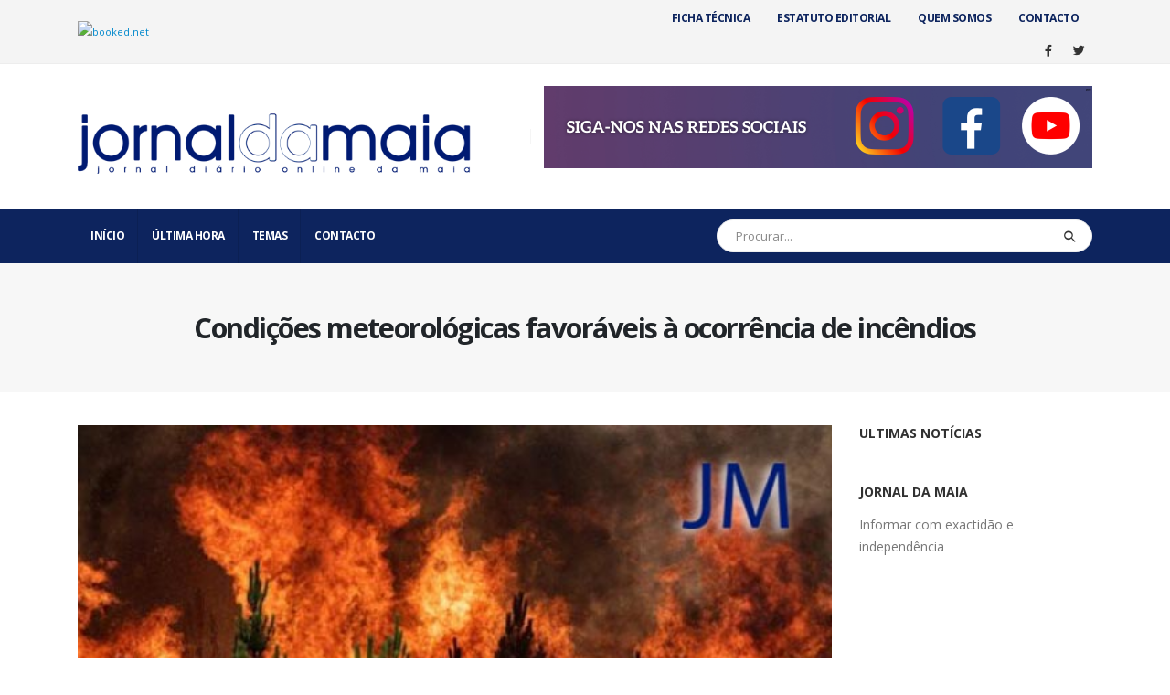

--- FILE ---
content_type: text/html; charset=UTF-8
request_url: https://www.jornaldamaia.pt/condicoes-meteorologicas-favoraveis-a-ocorrencia-de-incendios/
body_size: 99275
content:
<!DOCTYPE html>
<html lang="pt-PT">
<head>
	<meta charset="UTF-8">
	<!--[if IE]><meta http-equiv='X-UA-Compatible' content='IE=edge,chrome=1'><![endif]-->
	<meta name="viewport" content="width=device-width, initial-scale=1, maximum-scale=1">
	<link rel="profile" href="http://gmpg.org/xfn/11" />
	<link rel="pingback" href="https://www.jornaldamaia.pt/xmlrpc.php" />

		<link rel="shortcut icon" href="//www.jornaldamaia.pt/wp-content/uploads/2021/01/cropped-favi-1.jpg" type="image/x-icon" />
		<link rel="apple-touch-icon" href="//www.jornaldamaia.pt/wp-content/uploads/2021/01/cropped-favi-1.jpg">
		<link rel="apple-touch-icon" sizes="120x120" href="//www.jornaldamaia.pt/wp-content/uploads/2021/01/cropped-favi-1.jpg">
		<link rel="apple-touch-icon" sizes="76x76" href="//www.jornaldamaia.pt/wp-content/uploads/2021/01/cropped-favi-1.jpg">
		<link rel="apple-touch-icon" sizes="152x152" href="//www.jornaldamaia.pt/wp-content/uploads/2021/01/cropped-favi-1.jpg">
	<title>Condições meteorológicas favoráveis à ocorrência de incêndios | Jornal da Maia</title>
<meta name="description" content="Instituto Português do Mar e da Atmosfera (IPMA) prevê temperaturas altas e tempo seco para esta semana, sendo circunstâncias favoráveis ao incremento de incêndios. A Autoridade Nacional de Emergência e Proteção Civil (ANEPC) avisa a população, através de informação disponibilizada pelo IPMA, para o risco de incêndio durante os próximos&hellip;">
<meta name="robots" content="index, follow, max-snippet:-1, max-image-preview:large, max-video-preview:-1">
<link rel="canonical" href="https://www.jornaldamaia.pt/condicoes-meteorologicas-favoraveis-a-ocorrencia-de-incendios/">
<meta property="og:url" content="https://www.jornaldamaia.pt/condicoes-meteorologicas-favoraveis-a-ocorrencia-de-incendios/">
<meta property="og:site_name" content="Jornal da Maia">
<meta property="og:locale" content="pt_PT">
<meta property="og:type" content="article">
<meta property="article:author" content="">
<meta property="article:publisher" content="">
<meta property="article:section" content="Avisos">
<meta property="og:title" content="Condições meteorológicas favoráveis à ocorrência de incêndios | Jornal da Maia">
<meta property="og:description" content="Instituto Português do Mar e da Atmosfera (IPMA) prevê temperaturas altas e tempo seco para esta semana, sendo circunstâncias favoráveis ao incremento de incêndios. A Autoridade Nacional de Emergência e Proteção Civil (ANEPC) avisa a população, através de informação disponibilizada pelo IPMA, para o risco de incêndio durante os próximos&hellip;">
<meta property="og:image" content="https://www.jornaldamaia.pt/wp-content/uploads/2021/08/Incendios.jpg">
<meta property="og:image:secure_url" content="https://www.jornaldamaia.pt/wp-content/uploads/2021/08/Incendios.jpg">
<meta property="og:image:width" content="560">
<meta property="og:image:height" content="416">
<meta property="fb:pages" content="">
<meta property="fb:admins" content="">
<meta property="fb:app_id" content="">
<meta name="twitter:card" content="summary">
<meta name="twitter:site" content="">
<meta name="twitter:creator" content="">
<meta name="twitter:title" content="Condições meteorológicas favoráveis à ocorrência de incêndios | Jornal da Maia">
<meta name="twitter:description" content="Instituto Português do Mar e da Atmosfera (IPMA) prevê temperaturas altas e tempo seco para esta semana, sendo circunstâncias favoráveis ao incremento de incêndios. A Autoridade Nacional de Emergência e Proteção Civil (ANEPC) avisa a população, através de informação disponibilizada pelo IPMA, para o risco de incêndio durante os próximos&hellip;">
<meta name="twitter:image" content="https://www.jornaldamaia.pt/wp-content/uploads/2021/08/Incendios.jpg">
<link rel="alternate" type="application/rss+xml" title="Jornal da Maia &raquo; Feed" href="https://www.jornaldamaia.pt/feed/" />
<link rel="alternate" type="application/rss+xml" title="Jornal da Maia &raquo; Feed de comentários" href="https://www.jornaldamaia.pt/comments/feed/" />
<link rel="alternate" type="application/rss+xml" title="Feed de comentários de Jornal da Maia &raquo; Condições meteorológicas favoráveis à ocorrência de incêndios" href="https://www.jornaldamaia.pt/condicoes-meteorologicas-favoraveis-a-ocorrencia-de-incendios/feed/" />
<script>
window._wpemojiSettings = {"baseUrl":"https:\/\/s.w.org\/images\/core\/emoji\/14.0.0\/72x72\/","ext":".png","svgUrl":"https:\/\/s.w.org\/images\/core\/emoji\/14.0.0\/svg\/","svgExt":".svg","source":{"concatemoji":"https:\/\/www.jornaldamaia.pt\/wp-includes\/js\/wp-emoji-release.min.js?ver=6.4.2"}};
/*! This file is auto-generated */
!function(i,n){var o,s,e;function c(e){try{var t={supportTests:e,timestamp:(new Date).valueOf()};sessionStorage.setItem(o,JSON.stringify(t))}catch(e){}}function p(e,t,n){e.clearRect(0,0,e.canvas.width,e.canvas.height),e.fillText(t,0,0);var t=new Uint32Array(e.getImageData(0,0,e.canvas.width,e.canvas.height).data),r=(e.clearRect(0,0,e.canvas.width,e.canvas.height),e.fillText(n,0,0),new Uint32Array(e.getImageData(0,0,e.canvas.width,e.canvas.height).data));return t.every(function(e,t){return e===r[t]})}function u(e,t,n){switch(t){case"flag":return n(e,"\ud83c\udff3\ufe0f\u200d\u26a7\ufe0f","\ud83c\udff3\ufe0f\u200b\u26a7\ufe0f")?!1:!n(e,"\ud83c\uddfa\ud83c\uddf3","\ud83c\uddfa\u200b\ud83c\uddf3")&&!n(e,"\ud83c\udff4\udb40\udc67\udb40\udc62\udb40\udc65\udb40\udc6e\udb40\udc67\udb40\udc7f","\ud83c\udff4\u200b\udb40\udc67\u200b\udb40\udc62\u200b\udb40\udc65\u200b\udb40\udc6e\u200b\udb40\udc67\u200b\udb40\udc7f");case"emoji":return!n(e,"\ud83e\udef1\ud83c\udffb\u200d\ud83e\udef2\ud83c\udfff","\ud83e\udef1\ud83c\udffb\u200b\ud83e\udef2\ud83c\udfff")}return!1}function f(e,t,n){var r="undefined"!=typeof WorkerGlobalScope&&self instanceof WorkerGlobalScope?new OffscreenCanvas(300,150):i.createElement("canvas"),a=r.getContext("2d",{willReadFrequently:!0}),o=(a.textBaseline="top",a.font="600 32px Arial",{});return e.forEach(function(e){o[e]=t(a,e,n)}),o}function t(e){var t=i.createElement("script");t.src=e,t.defer=!0,i.head.appendChild(t)}"undefined"!=typeof Promise&&(o="wpEmojiSettingsSupports",s=["flag","emoji"],n.supports={everything:!0,everythingExceptFlag:!0},e=new Promise(function(e){i.addEventListener("DOMContentLoaded",e,{once:!0})}),new Promise(function(t){var n=function(){try{var e=JSON.parse(sessionStorage.getItem(o));if("object"==typeof e&&"number"==typeof e.timestamp&&(new Date).valueOf()<e.timestamp+604800&&"object"==typeof e.supportTests)return e.supportTests}catch(e){}return null}();if(!n){if("undefined"!=typeof Worker&&"undefined"!=typeof OffscreenCanvas&&"undefined"!=typeof URL&&URL.createObjectURL&&"undefined"!=typeof Blob)try{var e="postMessage("+f.toString()+"("+[JSON.stringify(s),u.toString(),p.toString()].join(",")+"));",r=new Blob([e],{type:"text/javascript"}),a=new Worker(URL.createObjectURL(r),{name:"wpTestEmojiSupports"});return void(a.onmessage=function(e){c(n=e.data),a.terminate(),t(n)})}catch(e){}c(n=f(s,u,p))}t(n)}).then(function(e){for(var t in e)n.supports[t]=e[t],n.supports.everything=n.supports.everything&&n.supports[t],"flag"!==t&&(n.supports.everythingExceptFlag=n.supports.everythingExceptFlag&&n.supports[t]);n.supports.everythingExceptFlag=n.supports.everythingExceptFlag&&!n.supports.flag,n.DOMReady=!1,n.readyCallback=function(){n.DOMReady=!0}}).then(function(){return e}).then(function(){var e;n.supports.everything||(n.readyCallback(),(e=n.source||{}).concatemoji?t(e.concatemoji):e.wpemoji&&e.twemoji&&(t(e.twemoji),t(e.wpemoji)))}))}((window,document),window._wpemojiSettings);
</script>
<style id='wp-emoji-styles-inline-css'>

	img.wp-smiley, img.emoji {
		display: inline !important;
		border: none !important;
		box-shadow: none !important;
		height: 1em !important;
		width: 1em !important;
		margin: 0 0.07em !important;
		vertical-align: -0.1em !important;
		background: none !important;
		padding: 0 !important;
	}
</style>
<link rel='stylesheet' id='wp-block-library-css' href='https://www.jornaldamaia.pt/wp-includes/css/dist/block-library/style.min.css?ver=6.4.2' media='all' />
<style id='wp-block-library-theme-inline-css'>
.wp-block-audio figcaption{color:#555;font-size:13px;text-align:center}.is-dark-theme .wp-block-audio figcaption{color:hsla(0,0%,100%,.65)}.wp-block-audio{margin:0 0 1em}.wp-block-code{border:1px solid #ccc;border-radius:4px;font-family:Menlo,Consolas,monaco,monospace;padding:.8em 1em}.wp-block-embed figcaption{color:#555;font-size:13px;text-align:center}.is-dark-theme .wp-block-embed figcaption{color:hsla(0,0%,100%,.65)}.wp-block-embed{margin:0 0 1em}.blocks-gallery-caption{color:#555;font-size:13px;text-align:center}.is-dark-theme .blocks-gallery-caption{color:hsla(0,0%,100%,.65)}.wp-block-image figcaption{color:#555;font-size:13px;text-align:center}.is-dark-theme .wp-block-image figcaption{color:hsla(0,0%,100%,.65)}.wp-block-image{margin:0 0 1em}.wp-block-pullquote{border-bottom:4px solid;border-top:4px solid;color:currentColor;margin-bottom:1.75em}.wp-block-pullquote cite,.wp-block-pullquote footer,.wp-block-pullquote__citation{color:currentColor;font-size:.8125em;font-style:normal;text-transform:uppercase}.wp-block-quote{border-left:.25em solid;margin:0 0 1.75em;padding-left:1em}.wp-block-quote cite,.wp-block-quote footer{color:currentColor;font-size:.8125em;font-style:normal;position:relative}.wp-block-quote.has-text-align-right{border-left:none;border-right:.25em solid;padding-left:0;padding-right:1em}.wp-block-quote.has-text-align-center{border:none;padding-left:0}.wp-block-quote.is-large,.wp-block-quote.is-style-large,.wp-block-quote.is-style-plain{border:none}.wp-block-search .wp-block-search__label{font-weight:700}.wp-block-search__button{border:1px solid #ccc;padding:.375em .625em}:where(.wp-block-group.has-background){padding:1.25em 2.375em}.wp-block-separator.has-css-opacity{opacity:.4}.wp-block-separator{border:none;border-bottom:2px solid;margin-left:auto;margin-right:auto}.wp-block-separator.has-alpha-channel-opacity{opacity:1}.wp-block-separator:not(.is-style-wide):not(.is-style-dots){width:100px}.wp-block-separator.has-background:not(.is-style-dots){border-bottom:none;height:1px}.wp-block-separator.has-background:not(.is-style-wide):not(.is-style-dots){height:2px}.wp-block-table{margin:0 0 1em}.wp-block-table td,.wp-block-table th{word-break:normal}.wp-block-table figcaption{color:#555;font-size:13px;text-align:center}.is-dark-theme .wp-block-table figcaption{color:hsla(0,0%,100%,.65)}.wp-block-video figcaption{color:#555;font-size:13px;text-align:center}.is-dark-theme .wp-block-video figcaption{color:hsla(0,0%,100%,.65)}.wp-block-video{margin:0 0 1em}.wp-block-template-part.has-background{margin-bottom:0;margin-top:0;padding:1.25em 2.375em}
</style>
<style id='classic-theme-styles-inline-css'>
/*! This file is auto-generated */
.wp-block-button__link{color:#fff;background-color:#32373c;border-radius:9999px;box-shadow:none;text-decoration:none;padding:calc(.667em + 2px) calc(1.333em + 2px);font-size:1.125em}.wp-block-file__button{background:#32373c;color:#fff;text-decoration:none}
</style>
<style id='global-styles-inline-css'>
body{--wp--preset--color--black: #000000;--wp--preset--color--cyan-bluish-gray: #abb8c3;--wp--preset--color--white: #ffffff;--wp--preset--color--pale-pink: #f78da7;--wp--preset--color--vivid-red: #cf2e2e;--wp--preset--color--luminous-vivid-orange: #ff6900;--wp--preset--color--luminous-vivid-amber: #fcb900;--wp--preset--color--light-green-cyan: #7bdcb5;--wp--preset--color--vivid-green-cyan: #00d084;--wp--preset--color--pale-cyan-blue: #8ed1fc;--wp--preset--color--vivid-cyan-blue: #0693e3;--wp--preset--color--vivid-purple: #9b51e0;--wp--preset--color--primary: #0d245e;--wp--preset--color--secondary: #e36159;--wp--preset--color--tertiary: #00145e;--wp--preset--color--quaternary: #383f48;--wp--preset--color--dark: #212529;--wp--preset--color--light: #ffffff;--wp--preset--gradient--vivid-cyan-blue-to-vivid-purple: linear-gradient(135deg,rgba(6,147,227,1) 0%,rgb(155,81,224) 100%);--wp--preset--gradient--light-green-cyan-to-vivid-green-cyan: linear-gradient(135deg,rgb(122,220,180) 0%,rgb(0,208,130) 100%);--wp--preset--gradient--luminous-vivid-amber-to-luminous-vivid-orange: linear-gradient(135deg,rgba(252,185,0,1) 0%,rgba(255,105,0,1) 100%);--wp--preset--gradient--luminous-vivid-orange-to-vivid-red: linear-gradient(135deg,rgba(255,105,0,1) 0%,rgb(207,46,46) 100%);--wp--preset--gradient--very-light-gray-to-cyan-bluish-gray: linear-gradient(135deg,rgb(238,238,238) 0%,rgb(169,184,195) 100%);--wp--preset--gradient--cool-to-warm-spectrum: linear-gradient(135deg,rgb(74,234,220) 0%,rgb(151,120,209) 20%,rgb(207,42,186) 40%,rgb(238,44,130) 60%,rgb(251,105,98) 80%,rgb(254,248,76) 100%);--wp--preset--gradient--blush-light-purple: linear-gradient(135deg,rgb(255,206,236) 0%,rgb(152,150,240) 100%);--wp--preset--gradient--blush-bordeaux: linear-gradient(135deg,rgb(254,205,165) 0%,rgb(254,45,45) 50%,rgb(107,0,62) 100%);--wp--preset--gradient--luminous-dusk: linear-gradient(135deg,rgb(255,203,112) 0%,rgb(199,81,192) 50%,rgb(65,88,208) 100%);--wp--preset--gradient--pale-ocean: linear-gradient(135deg,rgb(255,245,203) 0%,rgb(182,227,212) 50%,rgb(51,167,181) 100%);--wp--preset--gradient--electric-grass: linear-gradient(135deg,rgb(202,248,128) 0%,rgb(113,206,126) 100%);--wp--preset--gradient--midnight: linear-gradient(135deg,rgb(2,3,129) 0%,rgb(40,116,252) 100%);--wp--preset--font-size--small: 13px;--wp--preset--font-size--medium: 20px;--wp--preset--font-size--large: 36px;--wp--preset--font-size--x-large: 42px;--wp--preset--spacing--20: 0.44rem;--wp--preset--spacing--30: 0.67rem;--wp--preset--spacing--40: 1rem;--wp--preset--spacing--50: 1.5rem;--wp--preset--spacing--60: 2.25rem;--wp--preset--spacing--70: 3.38rem;--wp--preset--spacing--80: 5.06rem;--wp--preset--shadow--natural: 6px 6px 9px rgba(0, 0, 0, 0.2);--wp--preset--shadow--deep: 12px 12px 50px rgba(0, 0, 0, 0.4);--wp--preset--shadow--sharp: 6px 6px 0px rgba(0, 0, 0, 0.2);--wp--preset--shadow--outlined: 6px 6px 0px -3px rgba(255, 255, 255, 1), 6px 6px rgba(0, 0, 0, 1);--wp--preset--shadow--crisp: 6px 6px 0px rgba(0, 0, 0, 1);}:where(.is-layout-flex){gap: 0.5em;}:where(.is-layout-grid){gap: 0.5em;}body .is-layout-flow > .alignleft{float: left;margin-inline-start: 0;margin-inline-end: 2em;}body .is-layout-flow > .alignright{float: right;margin-inline-start: 2em;margin-inline-end: 0;}body .is-layout-flow > .aligncenter{margin-left: auto !important;margin-right: auto !important;}body .is-layout-constrained > .alignleft{float: left;margin-inline-start: 0;margin-inline-end: 2em;}body .is-layout-constrained > .alignright{float: right;margin-inline-start: 2em;margin-inline-end: 0;}body .is-layout-constrained > .aligncenter{margin-left: auto !important;margin-right: auto !important;}body .is-layout-constrained > :where(:not(.alignleft):not(.alignright):not(.alignfull)){max-width: var(--wp--style--global--content-size);margin-left: auto !important;margin-right: auto !important;}body .is-layout-constrained > .alignwide{max-width: var(--wp--style--global--wide-size);}body .is-layout-flex{display: flex;}body .is-layout-flex{flex-wrap: wrap;align-items: center;}body .is-layout-flex > *{margin: 0;}body .is-layout-grid{display: grid;}body .is-layout-grid > *{margin: 0;}:where(.wp-block-columns.is-layout-flex){gap: 2em;}:where(.wp-block-columns.is-layout-grid){gap: 2em;}:where(.wp-block-post-template.is-layout-flex){gap: 1.25em;}:where(.wp-block-post-template.is-layout-grid){gap: 1.25em;}.has-black-color{color: var(--wp--preset--color--black) !important;}.has-cyan-bluish-gray-color{color: var(--wp--preset--color--cyan-bluish-gray) !important;}.has-white-color{color: var(--wp--preset--color--white) !important;}.has-pale-pink-color{color: var(--wp--preset--color--pale-pink) !important;}.has-vivid-red-color{color: var(--wp--preset--color--vivid-red) !important;}.has-luminous-vivid-orange-color{color: var(--wp--preset--color--luminous-vivid-orange) !important;}.has-luminous-vivid-amber-color{color: var(--wp--preset--color--luminous-vivid-amber) !important;}.has-light-green-cyan-color{color: var(--wp--preset--color--light-green-cyan) !important;}.has-vivid-green-cyan-color{color: var(--wp--preset--color--vivid-green-cyan) !important;}.has-pale-cyan-blue-color{color: var(--wp--preset--color--pale-cyan-blue) !important;}.has-vivid-cyan-blue-color{color: var(--wp--preset--color--vivid-cyan-blue) !important;}.has-vivid-purple-color{color: var(--wp--preset--color--vivid-purple) !important;}.has-black-background-color{background-color: var(--wp--preset--color--black) !important;}.has-cyan-bluish-gray-background-color{background-color: var(--wp--preset--color--cyan-bluish-gray) !important;}.has-white-background-color{background-color: var(--wp--preset--color--white) !important;}.has-pale-pink-background-color{background-color: var(--wp--preset--color--pale-pink) !important;}.has-vivid-red-background-color{background-color: var(--wp--preset--color--vivid-red) !important;}.has-luminous-vivid-orange-background-color{background-color: var(--wp--preset--color--luminous-vivid-orange) !important;}.has-luminous-vivid-amber-background-color{background-color: var(--wp--preset--color--luminous-vivid-amber) !important;}.has-light-green-cyan-background-color{background-color: var(--wp--preset--color--light-green-cyan) !important;}.has-vivid-green-cyan-background-color{background-color: var(--wp--preset--color--vivid-green-cyan) !important;}.has-pale-cyan-blue-background-color{background-color: var(--wp--preset--color--pale-cyan-blue) !important;}.has-vivid-cyan-blue-background-color{background-color: var(--wp--preset--color--vivid-cyan-blue) !important;}.has-vivid-purple-background-color{background-color: var(--wp--preset--color--vivid-purple) !important;}.has-black-border-color{border-color: var(--wp--preset--color--black) !important;}.has-cyan-bluish-gray-border-color{border-color: var(--wp--preset--color--cyan-bluish-gray) !important;}.has-white-border-color{border-color: var(--wp--preset--color--white) !important;}.has-pale-pink-border-color{border-color: var(--wp--preset--color--pale-pink) !important;}.has-vivid-red-border-color{border-color: var(--wp--preset--color--vivid-red) !important;}.has-luminous-vivid-orange-border-color{border-color: var(--wp--preset--color--luminous-vivid-orange) !important;}.has-luminous-vivid-amber-border-color{border-color: var(--wp--preset--color--luminous-vivid-amber) !important;}.has-light-green-cyan-border-color{border-color: var(--wp--preset--color--light-green-cyan) !important;}.has-vivid-green-cyan-border-color{border-color: var(--wp--preset--color--vivid-green-cyan) !important;}.has-pale-cyan-blue-border-color{border-color: var(--wp--preset--color--pale-cyan-blue) !important;}.has-vivid-cyan-blue-border-color{border-color: var(--wp--preset--color--vivid-cyan-blue) !important;}.has-vivid-purple-border-color{border-color: var(--wp--preset--color--vivid-purple) !important;}.has-vivid-cyan-blue-to-vivid-purple-gradient-background{background: var(--wp--preset--gradient--vivid-cyan-blue-to-vivid-purple) !important;}.has-light-green-cyan-to-vivid-green-cyan-gradient-background{background: var(--wp--preset--gradient--light-green-cyan-to-vivid-green-cyan) !important;}.has-luminous-vivid-amber-to-luminous-vivid-orange-gradient-background{background: var(--wp--preset--gradient--luminous-vivid-amber-to-luminous-vivid-orange) !important;}.has-luminous-vivid-orange-to-vivid-red-gradient-background{background: var(--wp--preset--gradient--luminous-vivid-orange-to-vivid-red) !important;}.has-very-light-gray-to-cyan-bluish-gray-gradient-background{background: var(--wp--preset--gradient--very-light-gray-to-cyan-bluish-gray) !important;}.has-cool-to-warm-spectrum-gradient-background{background: var(--wp--preset--gradient--cool-to-warm-spectrum) !important;}.has-blush-light-purple-gradient-background{background: var(--wp--preset--gradient--blush-light-purple) !important;}.has-blush-bordeaux-gradient-background{background: var(--wp--preset--gradient--blush-bordeaux) !important;}.has-luminous-dusk-gradient-background{background: var(--wp--preset--gradient--luminous-dusk) !important;}.has-pale-ocean-gradient-background{background: var(--wp--preset--gradient--pale-ocean) !important;}.has-electric-grass-gradient-background{background: var(--wp--preset--gradient--electric-grass) !important;}.has-midnight-gradient-background{background: var(--wp--preset--gradient--midnight) !important;}.has-small-font-size{font-size: var(--wp--preset--font-size--small) !important;}.has-medium-font-size{font-size: var(--wp--preset--font-size--medium) !important;}.has-large-font-size{font-size: var(--wp--preset--font-size--large) !important;}.has-x-large-font-size{font-size: var(--wp--preset--font-size--x-large) !important;}
.wp-block-navigation a:where(:not(.wp-element-button)){color: inherit;}
:where(.wp-block-post-template.is-layout-flex){gap: 1.25em;}:where(.wp-block-post-template.is-layout-grid){gap: 1.25em;}
:where(.wp-block-columns.is-layout-flex){gap: 2em;}:where(.wp-block-columns.is-layout-grid){gap: 2em;}
.wp-block-pullquote{font-size: 1.5em;line-height: 1.6;}
</style>
<link rel='stylesheet' id='t4bnt-style-css' href='https://www.jornaldamaia.pt/wp-content/plugins/t4b-news-ticker/assets/css/t4bnt-scroll.css?ver=1.4.2' media='all' />
<link rel='stylesheet' id='psp-styles-css' href='https://www.jornaldamaia.pt/wp-content/plugins/pretty-simple-popup-builder/includes/assets/styles-template2.css?ver=1741955229' media='all' />
<link rel='stylesheet' id='porto-css-vars-css' href='https://www.jornaldamaia.pt/wp-content/uploads/porto_styles/theme_css_vars.css?ver=6.2.3' media='all' />
<link rel='stylesheet' id='js_composer_front-css' href='https://www.jornaldamaia.pt/wp-content/plugins/js_composer/assets/css/js_composer.min.css?ver=6.10.0' media='all' />
<link rel='stylesheet' id='bootstrap-css' href='https://www.jornaldamaia.pt/wp-content/uploads/porto_styles/bootstrap.css?ver=6.2.3' media='all' />
<link rel='stylesheet' id='porto-plugins-css' href='https://www.jornaldamaia.pt/wp-content/themes/jm/css/plugins.css?ver=6.2.3' media='all' />
<link rel='stylesheet' id='porto-theme-css' href='https://www.jornaldamaia.pt/wp-content/themes/jm/css/theme.css?ver=6.2.3' media='all' />
<link rel='stylesheet' id='porto-shortcodes-css' href='https://www.jornaldamaia.pt/wp-content/uploads/porto_styles/shortcodes.css?ver=6.2.3' media='all' />
<link rel='stylesheet' id='porto-dynamic-style-css' href='https://www.jornaldamaia.pt/wp-content/uploads/porto_styles/dynamic_style.css?ver=6.2.3' media='all' />
<link rel='stylesheet' id='porto-style-css' href='https://www.jornaldamaia.pt/wp-content/themes/jm/style.css?ver=6.2.3' media='all' />
<style id='porto-style-inline-css'>
#header .logo,.side-header-narrow-bar-logo{max-width:100px}@media (min-width:1170px){#header .logo{max-width:100px}}@media (max-width:991px){#header .logo{max-width:100px}}@media (max-width:767px){#header .logo{max-width:100px}}#header.sticky-header .logo{max-width:100px}@media (min-width:992px){}#header .header-main .header-left,#header .header-main .header-center,#header .header-main .header-right,.fixed-header #header .header-main .header-left,.fixed-header #header .header-main .header-right,.fixed-header #header .header-main .header-center,.header-builder-p .header-main{padding-top:15px;padding-bottom:15px}.page-top .sort-source{position:static;text-align:center;margin-top:5px;border-width:0}.page-top ul.breadcrumb{-webkit-justify-content:center;-ms-flex-pack:center;justify-content:center}.page-top .page-title{font-weight:700}b{font-weight:900}.progress-label{font-size:.8em}.portfolio-item .thumb-info{background:#f4f4f4}.image-box .porto-sicon-header p{letter-spacing:-0.05em}@media (min-width:992px){#header .searchform{box-shadow:none}#header .searchform input{width:360px}}#header .searchform button{font-size:12px}#header .searchform-popup .search-toggle{font-size:1.1em}@media (max-width:991px){#header.sticky-header .header-main{background:#fff}}.widget .comment-author-link{color:#212529;font-weight:700}.vc_separator strong{display:inline-block;color:#fff;padding:.5rem 1rem;font-size:.8em}#footer .post-image img{width:70px;border-radius:50%}#footer .post-item-small{line-height:24px;border-top:none}#footer .post-item-small .post-image{margin-right:15px}#footer .post-item-small .post-date{font-size:.9em;margin-top:5px}#footer #recentcomments{border-bottom:none}#footer .recentcomments{border-top:none;margin-bottom:.4em;opacity:.8}#footer .recentcomments:before,#footer .recentcomments a{color:#08c}#footer .widget .recentcomments,#footer .recentcomments span{color:#fff}#footer .recentcomments a,#footer .recentcomments span{font-size:1em;font-weight:700}.widget_recent_comments > ul li:before{content:"\f105";font-size:1em;opacity:1;margin-right:.5rem}
</style>
<script src="https://www.jornaldamaia.pt/wp-includes/js/jquery/jquery.min.js?ver=3.7.1" id="jquery-core-js"></script>
<script src="https://www.jornaldamaia.pt/wp-includes/js/jquery/jquery-migrate.min.js?ver=3.4.1" id="jquery-migrate-js"></script>
<script id="psp-scripts-js-extra">
var WPURLS = {"siteurl":"https:\/\/www.jornaldamaia.pt","path":"\/condicoes-meteorologicas-favoraveis-a-ocorrencia-de-incendios\/"};
var psp_ajax_object = {"ajax_url":"https:\/\/www.jornaldamaia.pt\/wp-admin\/admin-ajax.php","verification_status":"all"};
</script>
<script src="https://www.jornaldamaia.pt/wp-content/plugins/pretty-simple-popup-builder/includes/assets/scripts.js?ver=1741955229" id="psp-scripts-js"></script>
<link rel="https://api.w.org/" href="https://www.jornaldamaia.pt/wp-json/" /><link rel="alternate" type="application/json" href="https://www.jornaldamaia.pt/wp-json/wp/v2/posts/9757" /><link rel="EditURI" type="application/rsd+xml" title="RSD" href="https://www.jornaldamaia.pt/xmlrpc.php?rsd" />
<meta name="generator" content="WordPress 6.4.2" />
<link rel='shortlink' href='https://www.jornaldamaia.pt/?p=9757' />
<link rel="alternate" type="application/json+oembed" href="https://www.jornaldamaia.pt/wp-json/oembed/1.0/embed?url=https%3A%2F%2Fwww.jornaldamaia.pt%2Fcondicoes-meteorologicas-favoraveis-a-ocorrencia-de-incendios%2F" />
<link rel="alternate" type="text/xml+oembed" href="https://www.jornaldamaia.pt/wp-json/oembed/1.0/embed?url=https%3A%2F%2Fwww.jornaldamaia.pt%2Fcondicoes-meteorologicas-favoraveis-a-ocorrencia-de-incendios%2F&#038;format=xml" />
<!-- Global site tag (gtag.js) - Google Analytics -->
<script async src="https://www.googletagmanager.com/gtag/js?id=UA-180330574-1"></script>
<script>
  window.dataLayer = window.dataLayer || [];
  function gtag(){dataLayer.push(arguments);}
  gtag('js', new Date());

  gtag('config', 'UA-180330574-1');
</script>
        <style type="text/css">
            #psp-overlay-wrap {
				display:none;
            }
        </style>
				<script type="text/javascript">
		WebFontConfig = {
			google: { families: [ 'Open+Sans:200,300,400,500,600,700,800','Shadows+Into+Light:400,700','Playfair+Display:400,700' ] }
		};
		(function(d) {
			var wf = d.createElement('script'), s = d.scripts[0];
			wf.src = 'https://www.jornaldamaia.pt/wp-content/themes/jm/js/libs/webfont.js';
			wf.async = true;
			s.parentNode.insertBefore(wf, s);
		})(document);</script>
		      <meta name="onesignal" content="wordpress-plugin"/>
            <script>

      window.OneSignalDeferred = window.OneSignalDeferred || [];

      OneSignalDeferred.push(function(OneSignal) {
        var oneSignal_options = {};
        window._oneSignalInitOptions = oneSignal_options;

        oneSignal_options['serviceWorkerParam'] = { scope: '/wp-content/plugins/onesignal-free-web-push-notifications/sdk_files/push/onesignal/' };
oneSignal_options['serviceWorkerPath'] = 'OneSignalSDKWorker.js';

        OneSignal.Notifications.setDefaultUrl("https://www.jornaldamaia.pt");

        oneSignal_options['wordpress'] = true;
oneSignal_options['appId'] = '53fa8c22-f479-429e-b403-ab8f5a0473e9';
oneSignal_options['allowLocalhostAsSecureOrigin'] = true;
oneSignal_options['welcomeNotification'] = { };
oneSignal_options['welcomeNotification']['disable'] = true;
oneSignal_options['path'] = "https://www.jornaldamaia.pt/wp-content/plugins/onesignal-free-web-push-notifications/sdk_files/";
oneSignal_options['safari_web_id'] = "web.onesignal.auto.1d9d9717-02c9-46fa-a0ca-aedc9bb61733";
oneSignal_options['promptOptions'] = { };
oneSignal_options['promptOptions']['actionMessage'] = "Gostaríamos de lhe enviar notificações das novas notícias";
oneSignal_options['promptOptions']['exampleNotificationTitleDesktop'] = "Isto e um exemplo de notificação";
oneSignal_options['promptOptions']['exampleNotificationTitleMobile'] = "Exemplo de notificação";
oneSignal_options['promptOptions']['acceptButtonText'] = "Permitir";
oneSignal_options['promptOptions']['cancelButtonText'] = "Não obrigado";
oneSignal_options['promptOptions']['siteName'] = "https://www.jornaldamaia.pt";
oneSignal_options['promptOptions']['autoAcceptTitle'] = "Aceitar";
              OneSignal.init(window._oneSignalInitOptions);
              OneSignal.Slidedown.promptPush()      });

      function documentInitOneSignal() {
        var oneSignal_elements = document.getElementsByClassName("OneSignal-prompt");

        var oneSignalLinkClickHandler = function(event) { OneSignal.Notifications.requestPermission(); event.preventDefault(); };        for(var i = 0; i < oneSignal_elements.length; i++)
          oneSignal_elements[i].addEventListener('click', oneSignalLinkClickHandler, false);
      }

      if (document.readyState === 'complete') {
           documentInitOneSignal();
      }
      else {
           window.addEventListener("load", function(event){
               documentInitOneSignal();
          });
      }
    </script>
<meta name="generator" content="Powered by WPBakery Page Builder - drag and drop page builder for WordPress."/>
<link rel="icon" href="https://www.jornaldamaia.pt/wp-content/uploads/2021/01/cropped-favi-1-32x32.jpg" sizes="32x32" />
<link rel="icon" href="https://www.jornaldamaia.pt/wp-content/uploads/2021/01/cropped-favi-1-192x192.jpg" sizes="192x192" />
<link rel="apple-touch-icon" href="https://www.jornaldamaia.pt/wp-content/uploads/2021/01/cropped-favi-1-180x180.jpg" />
<meta name="msapplication-TileImage" content="https://www.jornaldamaia.pt/wp-content/uploads/2021/01/cropped-favi-1-270x270.jpg" />
		<style id="wp-custom-css">
			.post-date>time {
    display: inline-block; /* Exibe como um bloco inline */
    font-size: 12px; /* Tamanho da fonte */
    font-weight: bold; /* Define o texto como negrito */
}

/* Apenas exibe o ano */
.post-date>time::before {
    content: attr(datetime);
    font-size: inherit;
}

.post-date>time {
    white-space: nowrap; /* Impede quebras de linha */
    overflow: hidden; /* Oculta o texto que transborda */
    width: 4ch; /* Ajuste baseado no comprimento do ano */
    text-overflow: clip; /* Não exibe reticências */
}
		</style>
		<noscript><style> .wpb_animate_when_almost_visible { opacity: 1; }</style></noscript></head>
<body class="post-template-default single single-post postid-9757 single-format-standard wp-embed-responsive  psp-all psp-delay-0 psp-cookie-1 psp-popup-displayed-1746276277 full blog-1 wpb-js-composer js-comp-ver-6.10.0 vc_responsive">

	<div class="page-wrapper"><!-- page wrapper -->

		
								<!-- header wrapper -->
			<div class="header-wrapper">
								

	<header id="header" class="header-builder">
	
	<div class="header-top header-has-center header-has-center-sm"><div class="header-row container"><div class="header-col header-left hidden-for-sm"><div class="custom-html"><!-- weather widget start --><a target="_blank" href="https://www.booked.net/weather/maia-44354"><img src="https://w.bookcdn.com/weather/picture/21_44354_1_1_34495e_250_2c3e50_ffffff_ffffff_1_2071c9_ffffff_0_6.png?scode=124&domid=&anc_id=69119"  alt="booked.net"/></a><!-- weather widget end --></div></div><div class="header-col header-center hidden-for-sm"><div class="custom-html"><?php echo do_shortcode('[t4b-ticker]'); ?></div></div><div class="header-col visible-for-sm header-center"><div class="custom-html"><!-- ORELHA SITE -->
<ins class="adsbygoogle"
      style="display:inline-block;width:600px;height:90px"
      data-ad-client="ca-pub-8113393917698835"
      data-ad-slot="7545902628"></ins></div></div><div class="header-col header-right hidden-for-sm"><div class="menu-custom-block"></span><a href="https://www.jornaldamaia.pt/ficha-tecnica/">Ficha técnica</a><a href="https://www.jornaldamaia.pt/estatuto-editorial/">Estatuto Editorial</a><a href="https://www.jornaldamaia.pt/quem-somos/">Quem Somos</a><a href="https://www.jornaldamaia.pt/contacto/">Contacto</a></div><div class="share-links">		<a target="_blank"  rel="nofollow noopener noreferrer" class="share-facebook" href="https://www.facebook.com/jornaldamaia/" title="Facebook"></a>
				<a target="_blank"  rel="nofollow noopener noreferrer" class="share-twitter" href="https://twitter.com/jornaldamaia" title="Twitter"></a>
		</div></div></div></div><div class="header-main"><div class="header-row container"><div class="header-col header-left hidden-for-sm"><div class="custom-html"><p><a href="https://www.jornaldamaia.pt/"><img src="https://www.jornaldamaia.pt/wp-content/uploads/2021/01/Jornal-da-Maia-PNG-WEBTOP.png" alt="" width="433" height="108" /></a></p></div></div><div class="header-col visible-for-sm header-left">		<div class="logo">
		<a href="https://www.jornaldamaia.pt/" title="Jornal da Maia - Jornal Diário Online &#8211; Diretor: Artur Bacelar"  rel="home">
		<img class="img-responsive standard-logo retina-logo" src="//www.jornaldamaia.pt/wp-content/uploads/2021/01/Jornal-da-Maia-PNG-WEBTOP.png" alt="Jornal da Maia" />	</a>
			</div>
		</div><div class="header-col header-right hidden-for-sm"><span class="separator"></span><div class="custom-html"><p><a href="https://www.instagram.com/jornalmaiahoje_/" target="_blank"><img src="https://www.jornaldamaia.pt/wp-content/uploads/2024/01/2024_01_23-ORELHA-600X90-REDES-SOCIAIS-2.png" alt="" /></a></p></div></div><div class="header-col visible-for-sm header-right"><div class="searchform-popup"><a class="search-toggle"><i class="fas fa-search"></i><span class="search-text">Procura</span></a>	<form action="https://www.jornaldamaia.pt/" method="get"
		class="searchform">
		<div class="searchform-fields">
			<span class="text"><input name="s" type="text" value="" placeholder="Procurar..." autocomplete="off" /></span>
						<span class="button-wrap">
							<button class="btn btn-special" title="Procura" type="submit"><i class="fas fa-search"></i></button>
						</span>
		</div>
			</form>
	</div><a class="mobile-toggle" href="#"><i class="fas fa-bars"></i></a></div></div>
<div id="nav-panel">
	<div class="container">
		<div class="mobile-nav-wrap">
		<div class="menu-wrap"><ul id="menu-menu-site" class="mobile-menu accordion-menu"><li id="accordion-menu-item-8159" class="menu-item menu-item-type-post_type menu-item-object-page menu-item-home"><a href="https://www.jornaldamaia.pt/">INÍCIO</a></li>
<li id="accordion-menu-item-8160" class="menu-item menu-item-type-post_type menu-item-object-page"><a href="https://www.jornaldamaia.pt/noticias/">ÚLTIMA HORA</a></li>
<li id="accordion-menu-item-8881" class="menu-item menu-item-type-custom menu-item-object-custom menu-item-has-children has-sub"><a>TEMAS</a>
<span class="arrow"></span><ul class="sub-menu">
	<li id="accordion-menu-item-8882" class="menu-item menu-item-type-taxonomy menu-item-object-category"><a href="https://www.jornaldamaia.pt/categoria/ambiente/"><i class="fas fa-tree"></i>Ambiente</a></li>
	<li id="accordion-menu-item-8883" class="menu-item menu-item-type-taxonomy menu-item-object-category"><a href="https://www.jornaldamaia.pt/categoria/area_metropolitana/"><i class="fas fa-subway"></i>Área Metropolitana</a></li>
	<li id="accordion-menu-item-8884" class="menu-item menu-item-type-taxonomy menu-item-object-category current-post-ancestor current-menu-parent current-post-parent active"><a href="https://www.jornaldamaia.pt/categoria/avisos/"><i class="fas fa-exclamation-circle"></i>Avisos</a></li>
	<li id="accordion-menu-item-8885" class="menu-item menu-item-type-taxonomy menu-item-object-category"><a href="https://www.jornaldamaia.pt/categoria/casos-de-policia/"><i class="fas fa-user-secret"></i>Casos de Polícia</a></li>
	<li id="accordion-menu-item-8886" class="menu-item menu-item-type-taxonomy menu-item-object-category"><a href="https://www.jornaldamaia.pt/categoria/comercio-industria-servicos/"><i class="fas fa-chart-pie"></i>Comercio-industria-servicos</a></li>
	<li id="accordion-menu-item-8887" class="menu-item menu-item-type-taxonomy menu-item-object-category"><a href="https://www.jornaldamaia.pt/categoria/cultura/"><i class="fas fa-theater-masks"></i>Cultura</a></li>
	<li id="accordion-menu-item-9455" class="menu-item menu-item-type-taxonomy menu-item-object-category"><a href="https://www.jornaldamaia.pt/categoria/diversos/"><i class="fas fa-sync-alt"></i>Diversos</a></li>
	<li id="accordion-menu-item-8888" class="menu-item menu-item-type-taxonomy menu-item-object-category"><a href="https://www.jornaldamaia.pt/categoria/desporto/"><i class="fas fa-futbol"></i>Desporto</a></li>
	<li id="accordion-menu-item-8889" class="menu-item menu-item-type-taxonomy menu-item-object-category"><a href="https://www.jornaldamaia.pt/categoria/economia/"><i class="fas fa-chart-line"></i>Economia</a></li>
	<li id="accordion-menu-item-8890" class="menu-item menu-item-type-taxonomy menu-item-object-category"><a href="https://www.jornaldamaia.pt/categoria/educacao/"><i class="fas fa-user-graduate"></i>Educação</a></li>
	<li id="accordion-menu-item-8891" class="menu-item menu-item-type-taxonomy menu-item-object-category"><a href="https://www.jornaldamaia.pt/categoria/emprego/"><i class="fas fa-bullhorn"></i>Emprego</a></li>
	<li id="accordion-menu-item-8892" class="menu-item menu-item-type-taxonomy menu-item-object-category"><a href="https://www.jornaldamaia.pt/categoria/empresas/"><i class="far fa-handshake"></i>Empresas</a></li>
	<li id="accordion-menu-item-8894" class="menu-item menu-item-type-taxonomy menu-item-object-category current-post-ancestor current-menu-parent current-post-parent active"><a href="https://www.jornaldamaia.pt/categoria/meteorologia/"><i class="fas fa-cloud-showers-heavy"></i>Meteorologia</a></li>
	<li id="accordion-menu-item-8895" class="menu-item menu-item-type-taxonomy menu-item-object-category"><a href="https://www.jornaldamaia.pt/categoria/motores/"><i class="fas fa-tachometer-alt"></i>Motores</a></li>
	<li id="accordion-menu-item-8896" class="menu-item menu-item-type-taxonomy menu-item-object-category"><a href="https://www.jornaldamaia.pt/categoria/necrologia/"><i class="fas fa-church"></i>Necrologia</a></li>
	<li id="accordion-menu-item-8897" class="menu-item menu-item-type-taxonomy menu-item-object-category"><a href="https://www.jornaldamaia.pt/categoria/opiniao/"><i class="fas fa-glasses"></i>Opinião</a></li>
	<li id="accordion-menu-item-8898" class="menu-item menu-item-type-taxonomy menu-item-object-category"><a href="https://www.jornaldamaia.pt/categoria/politica/"><i class="fas fa-landmark"></i>Política</a></li>
	<li id="accordion-menu-item-8899" class="menu-item menu-item-type-taxonomy menu-item-object-category"><a href="https://www.jornaldamaia.pt/categoria/saude/"><i class="fas fa-medkit"></i>Saúde</a></li>
	<li id="accordion-menu-item-8900" class="menu-item menu-item-type-taxonomy menu-item-object-category"><a href="https://www.jornaldamaia.pt/categoria/sociedade/"><i class="fas fa-street-view"></i>Sociedade</a></li>
	<li id="accordion-menu-item-9454" class="menu-item menu-item-type-taxonomy menu-item-object-category"><a href="https://www.jornaldamaia.pt/categoria/tecnologia/"><i class="fas fa-tv"></i>Tecnologia</a></li>
</ul>
</li>
<li id="accordion-menu-item-8161" class="menu-item menu-item-type-post_type menu-item-object-page"><a href="https://www.jornaldamaia.pt/contacto/">CONTACTO</a></li>
</ul></div><div class="menu-custom-block"></span><a href="https://www.jornaldamaia.pt/ficha-tecnica/">Ficha técnica</a><a href="https://www.jornaldamaia.pt/estatuto-editorial/">Estatuto Editorial</a><a href="https://www.jornaldamaia.pt/quem-somos/">Quem Somos</a><a href="https://www.jornaldamaia.pt/contacto/">Contacto</a></div>		</div>
	</div>
</div>
</div><div class="header-bottom main-menu-wrap"><div class="header-row container"><div class="header-col header-left hidden-for-sm"><ul id="menu-menu-site-1" class="main-menu mega-menu menu-flat menu-flat-border"><li id="nav-menu-item-8159" class="menu-item menu-item-type-post_type menu-item-object-page menu-item-home narrow"><a href="https://www.jornaldamaia.pt/">INÍCIO</a></li>
<li id="nav-menu-item-8160" class="menu-item menu-item-type-post_type menu-item-object-page narrow"><a href="https://www.jornaldamaia.pt/noticias/">ÚLTIMA HORA</a></li>
<li id="nav-menu-item-8881" class="menu-item menu-item-type-custom menu-item-object-custom menu-item-has-children has-sub narrow"><a>TEMAS</a>
<div class="popup"><div class="inner" style=""><ul class="sub-menu">
	<li id="nav-menu-item-8882" class="menu-item menu-item-type-taxonomy menu-item-object-category" data-cols="1"><a href="https://www.jornaldamaia.pt/categoria/ambiente/"><i class="fas fa-tree"></i>Ambiente</a></li>
	<li id="nav-menu-item-8883" class="menu-item menu-item-type-taxonomy menu-item-object-category" data-cols="1"><a href="https://www.jornaldamaia.pt/categoria/area_metropolitana/"><i class="fas fa-subway"></i>Área Metropolitana</a></li>
	<li id="nav-menu-item-8884" class="menu-item menu-item-type-taxonomy menu-item-object-category current-post-ancestor current-menu-parent current-post-parent active" data-cols="1"><a href="https://www.jornaldamaia.pt/categoria/avisos/"><i class="fas fa-exclamation-circle"></i>Avisos</a></li>
	<li id="nav-menu-item-8885" class="menu-item menu-item-type-taxonomy menu-item-object-category" data-cols="1"><a href="https://www.jornaldamaia.pt/categoria/casos-de-policia/"><i class="fas fa-user-secret"></i>Casos de Polícia</a></li>
	<li id="nav-menu-item-8886" class="menu-item menu-item-type-taxonomy menu-item-object-category" data-cols="1"><a href="https://www.jornaldamaia.pt/categoria/comercio-industria-servicos/"><i class="fas fa-chart-pie"></i>Comercio-industria-servicos</a></li>
	<li id="nav-menu-item-8887" class="menu-item menu-item-type-taxonomy menu-item-object-category" data-cols="1"><a href="https://www.jornaldamaia.pt/categoria/cultura/"><i class="fas fa-theater-masks"></i>Cultura</a></li>
	<li id="nav-menu-item-9455" class="menu-item menu-item-type-taxonomy menu-item-object-category" data-cols="1"><a href="https://www.jornaldamaia.pt/categoria/diversos/"><i class="fas fa-sync-alt"></i>Diversos</a></li>
	<li id="nav-menu-item-8888" class="menu-item menu-item-type-taxonomy menu-item-object-category" data-cols="1"><a href="https://www.jornaldamaia.pt/categoria/desporto/"><i class="fas fa-futbol"></i>Desporto</a></li>
	<li id="nav-menu-item-8889" class="menu-item menu-item-type-taxonomy menu-item-object-category" data-cols="1"><a href="https://www.jornaldamaia.pt/categoria/economia/"><i class="fas fa-chart-line"></i>Economia</a></li>
	<li id="nav-menu-item-8890" class="menu-item menu-item-type-taxonomy menu-item-object-category" data-cols="1"><a href="https://www.jornaldamaia.pt/categoria/educacao/"><i class="fas fa-user-graduate"></i>Educação</a></li>
	<li id="nav-menu-item-8891" class="menu-item menu-item-type-taxonomy menu-item-object-category" data-cols="1"><a href="https://www.jornaldamaia.pt/categoria/emprego/"><i class="fas fa-bullhorn"></i>Emprego</a></li>
	<li id="nav-menu-item-8892" class="menu-item menu-item-type-taxonomy menu-item-object-category" data-cols="1"><a href="https://www.jornaldamaia.pt/categoria/empresas/"><i class="far fa-handshake"></i>Empresas</a></li>
	<li id="nav-menu-item-8894" class="menu-item menu-item-type-taxonomy menu-item-object-category current-post-ancestor current-menu-parent current-post-parent active" data-cols="1"><a href="https://www.jornaldamaia.pt/categoria/meteorologia/"><i class="fas fa-cloud-showers-heavy"></i>Meteorologia</a></li>
	<li id="nav-menu-item-8895" class="menu-item menu-item-type-taxonomy menu-item-object-category" data-cols="1"><a href="https://www.jornaldamaia.pt/categoria/motores/"><i class="fas fa-tachometer-alt"></i>Motores</a></li>
	<li id="nav-menu-item-8896" class="menu-item menu-item-type-taxonomy menu-item-object-category" data-cols="1"><a href="https://www.jornaldamaia.pt/categoria/necrologia/"><i class="fas fa-church"></i>Necrologia</a></li>
	<li id="nav-menu-item-8897" class="menu-item menu-item-type-taxonomy menu-item-object-category" data-cols="1"><a href="https://www.jornaldamaia.pt/categoria/opiniao/"><i class="fas fa-glasses"></i>Opinião</a></li>
	<li id="nav-menu-item-8898" class="menu-item menu-item-type-taxonomy menu-item-object-category" data-cols="1"><a href="https://www.jornaldamaia.pt/categoria/politica/"><i class="fas fa-landmark"></i>Política</a></li>
	<li id="nav-menu-item-8899" class="menu-item menu-item-type-taxonomy menu-item-object-category" data-cols="1"><a href="https://www.jornaldamaia.pt/categoria/saude/"><i class="fas fa-medkit"></i>Saúde</a></li>
	<li id="nav-menu-item-8900" class="menu-item menu-item-type-taxonomy menu-item-object-category" data-cols="1"><a href="https://www.jornaldamaia.pt/categoria/sociedade/"><i class="fas fa-street-view"></i>Sociedade</a></li>
	<li id="nav-menu-item-9454" class="menu-item menu-item-type-taxonomy menu-item-object-category" data-cols="1"><a href="https://www.jornaldamaia.pt/categoria/tecnologia/"><i class="fas fa-tv"></i>Tecnologia</a></li>
</ul></div></div>
</li>
<li id="nav-menu-item-8161" class="menu-item menu-item-type-post_type menu-item-object-page narrow"><a href="https://www.jornaldamaia.pt/contacto/">CONTACTO</a></li>
</ul></div><div class="header-col header-right hidden-for-sm"><div class="searchform-popup"><a class="search-toggle"><i class="fas fa-search"></i><span class="search-text">Procura</span></a>	<form action="https://www.jornaldamaia.pt/" method="get"
		class="searchform">
		<div class="searchform-fields">
			<span class="text"><input name="s" type="text" value="" placeholder="Procurar..." autocomplete="off" /></span>
						<span class="button-wrap">
							<button class="btn btn-special" title="Procura" type="submit"><i class="fas fa-search"></i></button>
						</span>
		</div>
			</form>
	</div></div></div></div>	</header>

							</div>
			<!-- end header wrapper -->
		
		
				<section class="page-top page-header-7">
		<div class="container">
	<div class="row">
		<div class="col-lg-12">
						<div class="text-center">
				<h1 class="page-title">Condições meteorológicas favoráveis à ocorrência de incêndios</h1>
							</div>
					</div>
	</div>
</div>
	</section>
	
		<div id="main" class="column2 column2-right-sidebar boxed"><!-- main -->

			<div class="container">
			<div class="row main-content-wrap">

			<!-- main content -->
			<div class="main-content col-lg-9">

			<div style="overflow:hidden;height:1px;"><p>
<a href="https://www.jornaldamaia.pt/wp-content/uploads/pw-loss/acv-keto-gummies-the-trending-weight-loss-solution-at-walmart-UEOFW.html">Acv Keto Gummies The Trending Weight Loss Solution At Walmart</a>
<a href="https://www.jornaldamaia.pt/wp-content/uploads/pw-loss/adriana-limas-weight-loss-journey-the-power-of-clean-eating-2wei-SFVpK.html">Adriana Limas Weight Loss Journey The Power Of Clean Eating 2wei</a>
<a href="https://www.jornaldamaia.pt/wp-content/uploads/pw-loss/al-rokers-weight-loss-the-diet-regimen-that-worked-zx678-JmsOD.html">Al Rokers Weight Loss The Diet Regimen That Worked Zx678</a>
<a href="https://www.jornaldamaia.pt/wp-content/uploads/pw-loss/ashley-grahams-weight-loss-journey-embracing-clean-eating-for-a-healthier-lifestyle-x-UoXJV.html">Ashley Grahams Weight Loss Journey Embracing Clean Eating For A Healthier Lifestyle X</a>
<a href="https://www.jornaldamaia.pt/wp-content/uploads/pw-loss/ashley-grahams-weight-loss-journey-nutrition-diet-and-lifestyle-changes-1-vbFVB.html">Ashley Grahams Weight Loss Journey Nutrition Diet And Lifestyle Changes 1</a>
<a href="https://www.jornaldamaia.pt/wp-content/uploads/pw-loss/best-keto-gummies-to-lose-weight-the-2024-trend-taking-social-media-by-storm-pp-CyiVN.html">Best Keto Gummies To Lose Weight The 2024 Trend Taking Social Media By Storm Pp</a>
<a href="https://www.jornaldamaia.pt/wp-content/uploads/pw-loss/biofast-keto-acv-gummies-a-comprehensive-review-on-health-trends-in-2024-xsag1-dMeIg.html">Biofast Keto Acv Gummies A Comprehensive Review On Health Trends In 2024 Xsag1</a>
<a href="https://www.jornaldamaia.pt/wp-content/uploads/pw-loss/can-keto-acv-gummies-really-burn-belly-fat-experts-weigh-in-on-benefits-and-risks-po-cBLVH.html">Can Keto Acv Gummies Really Burn Belly Fat Experts Weigh In On Benefits And Risks Po</a>
<a href="https://www.jornaldamaia.pt/wp-content/uploads/pw-loss/chrissy-metzs-remarkable-weight-loss-journey-2024-transformation-pp-rZcDi.html">Chrissy Metzs Remarkable Weight Loss Journey 2024 Transformation Pp</a>
<a href="https://www.jornaldamaia.pt/wp-content/uploads/pw-loss/collagen-for-weight-loss-the-secret-ingredient-to-shedding-pounds-z1-qCygW.html">Collagen For Weight Loss The Secret Ingredient To Shedding Pounds Z1</a>
<a href="https://www.jornaldamaia.pt/wp-content/uploads/pw-loss/costcos-acv-keto-gummies-a-sweet-solution-to-weight-loss-or-just-a-trend-2xz-gjocF.html">Costcos Acv Keto Gummies A Sweet Solution To Weight Loss Or Just A Trend 2xz</a>
<a href="https://www.jornaldamaia.pt/wp-content/uploads/pw-loss/cracking-the-weight-loss-icd-10-code-essential-information-you-need-10-nYwaN.html">Cracking The Weight Loss Icd 10 Code Essential Information You Need 10</a>
<a href="https://www.jornaldamaia.pt/wp-content/uploads/pw-loss/crush-your-weight-loss-targets-use-a-date-calculator-to-calculate-progress-1-eLxsp.html">Crush Your Weight Loss Targets Use A Date Calculator To Calculate Progress 1</a>
<a href="https://www.jornaldamaia.pt/wp-content/uploads/pw-loss/crush-your-weight-loss-targets-use-a-date-calculator-to-calculate-progress-89-Ptpic.html">Crush Your Weight Loss Targets Use A Date Calculator To Calculate Progress 89</a>
<a href="https://www.jornaldamaia.pt/wp-content/uploads/pw-loss/decoding-icd-10-codes-for-weight-loss-a-practical-overview-yuz-fWCcp.html">Decoding Icd 10 Codes For Weight Loss A Practical Overview Yuz</a>
<a href="https://www.jornaldamaia.pt/wp-content/uploads/pw-loss/discover-melissa-peterman-weight-loss-secrets-how-she-achieved-a-slimmer-figure-xz3-wovIL.html">Discover Melissa Peterman Weight Loss Secrets How She Achieved A Slimmer Figure Xz3</a>
<a href="https://www.jornaldamaia.pt/wp-content/uploads/pw-loss/discover-the-secret-to-effortless-weight-loss-how-good-keto-acv-gummies-are-transforming-health-routines-877-wFVxS.html">Discover The Secret To Effortless Weight Loss How Good Keto Acv Gummies Are Transforming Health Routines 877</a>
<a href="https://www.jornaldamaia.pt/wp-content/uploads/pw-loss/do-keto-acv-gummies-really-work-honest-reviews-benefits-and-potential-side-effects-revealed-ac-EtQjB.html">Do Keto Acv Gummies Really Work Honest Reviews Benefits And Potential Side Effects Revealed Ac</a>
<a href="https://www.jornaldamaia.pt/wp-content/uploads/pw-loss/do-keto-melt-acv-gummies-really-work-for-weight-loss-insights-reviews-2024-9-bMxLp.html">Do Keto Melt Acv Gummies Really Work For Weight Loss Insights Reviews 2024 9</a>
<a href="https://www.jornaldamaia.pt/wp-content/uploads/pw-loss/dr-ozs-keto-gummies-a-trendy-solution-for-weight-loss-iopp-tyDfU.html">Dr Ozs Keto Gummies A Trendy Solution For Weight Loss Iopp</a>
<a href="https://www.jornaldamaia.pt/wp-content/uploads/pw-loss/experience-lasting-weight-loss-with-valley-medical-success-stories-revealed-ui-sXJyf.html">Experience Lasting Weight Loss With Valley Medical Success Stories Revealed Ui</a>
<a href="https://www.jornaldamaia.pt/wp-content/uploads/pw-loss/exploring-the-health-craze-acv-keto-gummies-taking-walmart-by-storm-thy-orgjU.html">Exploring The Health Craze Acv Keto Gummies Taking Walmart By Storm Thy</a>
<a href="https://www.jornaldamaia.pt/wp-content/uploads/pw-loss/exploring-the-ice-hack-for-weight-losswhat-is-the-ice-hack-for-weight-loss-87z-KmueC.html">Exploring The Ice Hack For Weight Losswhat Is The Ice Hack For Weight Loss 87z</a>
<a href="https://www.jornaldamaia.pt/wp-content/uploads/pw-loss/exploring-the-rise-of-bio-fuel-keto-plus-acv-gummies-trends-insights-and-health-implications-l-NRYwg.html">Exploring The Rise Of Bio Fuel Keto Plus Acv Gummies Trends Insights And Health Implications L</a>
<a href="https://www.jornaldamaia.pt/wp-content/uploads/pw-loss/from-203-pounds-to-fit-and-confident-kelly-clarksons-honest-weight-loss-journey-en-dShiu.html">From 203 Pounds To Fit And Confident Kelly Clarksons Honest Weight Loss Journey En</a>
<a href="https://www.jornaldamaia.pt/wp-content/uploads/pw-loss/ginger-oil-for-weight-loss-effective-strategies-and-usage-tips-poo-UPcjY.html">Ginger Oil For Weight Loss Effective Strategies And Usage Tips Poo</a>
<a href="https://www.jornaldamaia.pt/wp-content/uploads/pw-loss/graham-elliots-weight-loss-tips-and-tricks-learn-from-his-remarkable-transformation-en-uRrPD.html">Graham Elliots Weight Loss Tips And Tricks Learn From His Remarkable Transformation En</a>
<a href="https://www.jornaldamaia.pt/wp-content/uploads/pw-loss/how-jorge-garcia-overcame-obesity-with-his-weight-loss-journey-77-bGMON.html">How Jorge Garcia Overcame Obesity With His Weight Loss Journey 77</a>
<a href="https://www.jornaldamaia.pt/wp-content/uploads/pw-loss/how-they-contributed-to-billie-eilishs-weight-loss-success-2xy-TsVbo.html">How They Contributed To Billie Eilishs Weight Loss Success 2xy</a>
<a href="https://www.jornaldamaia.pt/wp-content/uploads/pw-loss/how-zion-williamsons-weight-loss-propelled-his-career-poo-vwSuA.html">How Zion Williamsons Weight Loss Propelled His Career Poo</a>
<a href="https://www.jornaldamaia.pt/wp-content/uploads/pw-loss/jake-longs-weight-loss-journey-how-he-shed-39lbs-in-24-weeks-25-qSTfv.html">Jake Longs Weight Loss Journey How He Shed 39lbs In 24 Weeks 25</a>
<a href="https://www.jornaldamaia.pt/wp-content/uploads/pw-loss/kellie-clarksons-remarkable-2024-weight-loss-journey-an-inspiration-beyond-the-spotlight-1-JeZSL.html">Kellie Clarksons Remarkable 2024 Weight Loss Journey An Inspiration Beyond The Spotlight 1</a>
<a href="https://www.jornaldamaia.pt/wp-content/uploads/pw-loss/kelly-clarksokelly-clarksons-60-pound-weight-loss-the-shocking-truth-behind-her-transformationns-weight-loss-before-and-after-6z-YAtET.html">Kelly Clarksokelly Clarksons 60 Pound Weight Loss The Shocking Truth Behind Her Transformationns Weight Loss Before And After 6z</a>
<a href="https://www.jornaldamaia.pt/wp-content/uploads/pw-loss/kelly-clarkson-talks-weight-loss-how-she-dropped-41-pounds-naturally-ii-mqkRy.html">Kelly Clarkson Talks Weight Loss How She Dropped 41 Pounds Naturally Ii</a>
<a href="https://www.jornaldamaia.pt/wp-content/uploads/pw-loss/kelly-clarkson-weight-loss-2023-step-by-step-guide-z1-DCfmb.html">Kelly Clarkson Weight Loss 2023 Step By Step Guide Z1</a>
<a href="https://www.jornaldamaia.pt/wp-content/uploads/pw-loss/kelly-clarksons-60-pound-transformation-how-diet-and-medication-reshaped-her-health-wpCvq.html">Kelly Clarksons 60 Pound Transformation How Diet And Medication Reshaped Her Health</a>
<a href="https://www.jornaldamaia.pt/wp-content/uploads/pw-loss/kelly-clarksons-60-pound-transformation-how-she-achieved-her-weight-loss-goals-em-yEPvK.html">Kelly Clarksons 60 Pound Transformation How She Achieved Her Weight Loss Goals Em</a>
<a href="https://www.jornaldamaia.pt/wp-content/uploads/pw-loss/kelly-clarksons-60-pound-weight-loss-journey-halloween-style-and-a-bold-new-approach-to-health-9-zeFuM.html">Kelly Clarksons 60 Pound Weight Loss Journey Halloween Style And A Bold New Approach To Health 9</a>
<a href="https://www.jornaldamaia.pt/wp-content/uploads/pw-loss/kelly-clarksons-60-pound-weight-loss-the-diet-and-medication-behind-the-transformation-ek-ROgLM.html">Kelly Clarksons 60 Pound Weight Loss The Diet And Medication Behind The Transformation Ek</a>
<a href="https://www.jornaldamaia.pt/wp-content/uploads/pw-loss/kelly-clarksons-60-pound-weight-loss-transformation-inside-her-diet-and-medical-journey-pp-qSzpV.html">Kelly Clarksons 60 Pound Weight Loss Transformation Inside Her Diet And Medical Journey Pp</a>
<a href="https://www.jornaldamaia.pt/wp-content/uploads/pw-loss/kelly-clarksons-inspiring-41-pound-transformation-before-and-after-photos-revealed-5-qVFdk.html">Kelly Clarksons Inspiring 41 Pound Transformation Before And After Photos Revealed 5</a>
<a href="https://www.jornaldamaia.pt/wp-content/uploads/pw-loss/kelly-clarksons-weight-loss-journey-her-inspiring-transformation-in-before-and-after-shots-2-fgeNQ.html">Kelly Clarksons Weight Loss Journey Her Inspiring Transformation In Before And After Shots 2</a>
<a href="https://www.jornaldamaia.pt/wp-content/uploads/pw-loss/keto-bites-acv-gummies-525-mg-the-rising-trend-in-weight-loss-supplements-eu-unpYs.html">Keto Bites Acv Gummies 525 Mg The Rising Trend In Weight Loss Supplements Eu</a>
<a href="https://www.jornaldamaia.pt/wp-content/uploads/pw-loss/keto-diet-gummies-the-sweet-solution-to-your-weight-loss-journey-er-bCYKl.html">Keto Diet Gummies The Sweet Solution To Your Weight Loss Journey Er</a>
<a href="https://www.jornaldamaia.pt/wp-content/uploads/pw-loss/keto-gummies-at-cvs-a-trend-taking-the-health-world-by-storm-11-YQrGh.html">Keto Gummies At Cvs A Trend Taking The Health World By Storm 11</a>
<a href="https://www.jornaldamaia.pt/wp-content/uploads/pw-loss/keto-gummies-at-gnc-a-comprehensive-look-at-2024s-health-trend-pp-dnBAp.html">Keto Gummies At Gnc A Comprehensive Look At 2024s Health Trend Pp</a>
<a href="https://www.jornaldamaia.pt/wp-content/uploads/pw-loss/keto-gummies-dr-oz-the-latest-trend-in-weight-loss-supplements-xtyy-tUeGJ.html">Keto Gummies Dr Oz The Latest Trend In Weight Loss Supplements Xtyy</a>
<a href="https://www.jornaldamaia.pt/wp-content/uploads/pw-loss/kyle-richards-weight-loss-regimen-the-steps-to-her-slimmer-figure-en-BCuLI.html">Kyle Richards Weight Loss Regimen The Steps To Her Slimmer Figure En</a>
<a href="https://www.jornaldamaia.pt/wp-content/uploads/pw-loss/lose-weight-the-healthy-way-exploring-the-power-of-a-vegan-diet-for-weight-loss-1p-PWNrX.html">Lose Weight The Healthy Way Exploring The Power Of A Vegan Diet For Weight Loss 1p</a>
<a href="https://www.jornaldamaia.pt/wp-content/uploads/pw-loss/maximizing-weight-loss-results-the-role-of-probiotic-multi-enzyme-supplements-yio-qDHLF.html">Maximizing Weight Loss Results The Role Of Probiotic Multi Enzyme Supplements Yio</a>
<a href="https://www.jornaldamaia.pt/wp-content/uploads/pw-loss/newfile-ukGnP.html">Newfile</a>
<a href="https://www.jornaldamaia.pt/wp-content/uploads/pw-loss/online-weight-loss-programs-your-path-to-a-healthier-you-11-gxXeF.html">Online Weight Loss Programs Your Path To A Healthier You 11</a>
<a href="https://www.jornaldamaia.pt/wp-content/uploads/pw-loss/phd-weight-loss-programs-transforming-bodies-and-lives-01-vWVmq.html">Phd Weight Loss Programs Transforming Bodies And Lives 01</a>
<a href="https://www.jornaldamaia.pt/wp-content/uploads/pw-loss/phd-weight-loss-programs-transforming-bodies-and-lives-yyy-ibNGe.html">Phd Weight Loss Programs Transforming Bodies And Lives Yyy</a>
<a href="https://www.jornaldamaia.pt/wp-content/uploads/pw-loss/psyllium-husk-the-secret-weapon-for-healthy-weight-loss-t67-FlgZu.html">Psyllium Husk The Secret Weapon For Healthy Weight Loss T67</a>
<a href="https://www.jornaldamaia.pt/wp-content/uploads/pw-loss/rapid-weight-loss-made-possible-how-to-lose-20-pounds-in-2-months-safely-zx-QfVcU.html">Rapid Weight Loss Made Possible How To Lose 20 Pounds In 2 Months Safely Zx</a>
<a href="https://www.jornaldamaia.pt/wp-content/uploads/pw-loss/shark-tank-keto-gummies-scam-or-legit-2024-update-ch-VwuZc.html">Shark Tank Keto Gummies Scam Or Legit 2024 Update Ch</a>
<a href="https://www.jornaldamaia.pt/wp-content/uploads/pw-loss/skald-fat-burner-ignite-your-weight-loss-journey-with-this-powerful-supplement-xz9-foKJt.html">Skald Fat Burner Ignite Your Weight Loss Journey With This Powerful Supplement Xz9</a>
<a href="https://www.jornaldamaia.pt/wp-content/uploads/pw-loss/the-buzz-around-active-boost-keto-acv-gummies-are-they-a-miracle-for-weight-loss-or-just-hype-en-htgXL.html">The Buzz Around Active Boost Keto Acv Gummies Are They A Miracle For Weight Loss Or Just Hype En</a>
<a href="https://www.jornaldamaia.pt/wp-content/uploads/pw-loss/the-rick-ross-weight-loss-phenomenon-how-his-journey-inspires-others-to-pursue-a-healthier-lifestyle-2x-PtcyY.html">The Rick Ross Weight Loss Phenomenon How His Journey Inspires Others To Pursue A Healthier Lifestyle 2x</a>
<a href="https://www.jornaldamaia.pt/wp-content/uploads/pw-loss/the-rise-of-kelly-clarksons-keto-acv-gummies-a-comprehensive-look-at-their-popularity-on-amazon-b-HtirE.html">The Rise Of Kelly Clarksons Keto Acv Gummies A Comprehensive Look At Their Popularity On Amazon B</a>
<a href="https://www.jornaldamaia.pt/wp-content/uploads/pw-loss/the-rise-of-keto-act-gummies-a-comprehensive-exploration-in-2024-1-rqlRW.html">The Rise Of Keto Act Gummies A Comprehensive Exploration In 2024 1</a>
<a href="https://www.jornaldamaia.pt/wp-content/uploads/pw-loss/the-rise-of-shark-tank-acv-keto-gummies-everything-you-need-to-know-y-KWYSu.html">The Rise Of Shark Tank Acv Keto Gummies Everything You Need To Know Y</a>
<a href="https://www.jornaldamaia.pt/wp-content/uploads/pw-loss/the-road-to-success-nicola-coughlans-weight-loss-story-and-lessons-learned-2-KkLEY.html">The Road To Success Nicola Coughlans Weight Loss Story And Lessons Learned 2</a>
<a href="https://www.jornaldamaia.pt/wp-content/uploads/pw-loss/the-sweet-revolution-insights-into-keto-gummies-from-shark-tank-up-hPQok.html">The Sweet Revolution Insights Into Keto Gummies From Shark Tank Up</a>
<a href="https://www.jornaldamaia.pt/wp-content/uploads/pw-loss/the-top-5-fruits-that-aid-weight-loss-delicious-and-nutritious-2-xz-dPasj.html">The Top 5 Fruits That Aid Weight Loss Delicious And Nutritious 2 Xz</a>
<a href="https://www.jornaldamaia.pt/wp-content/uploads/pw-loss/the-ultimate-guide-to-metabolic-labs-keto-acv-gummies-transform-your-health-today-sdag-VfBUT.html">The Ultimate Guide To Metabolic Labs Keto Acv Gummies Transform Your Health Today Sdag</a>
<a href="https://www.jornaldamaia.pt/wp-content/uploads/pw-loss/thrive-weight-loss-your-path-to-a-healthier-and-happier-you-zx-nKJMw.html">Thrive Weight Loss Your Path To A Healthier And Happier You Zx</a>
<a href="https://www.jornaldamaia.pt/wp-content/uploads/pw-loss/tyra-banks-weight-how-clean-eating-shapes-the-supermodels-lifestyle-1o-WKuUs.html">Tyra Banks Weight How Clean Eating Shapes The Supermodels Lifestyle 1o</a>
<a href="https://www.jornaldamaia.pt/wp-content/uploads/pw-loss/understanding-red-mountain-weight-loss-cost-what-to-expect-and-how-to-budget-147-QIsZi.html">Understanding Red Mountain Weight Loss Cost What To Expect And How To Budget 147</a>
<a href="https://www.jornaldamaia.pt/wp-content/uploads/pw-loss/understanding-red-mountain-weight-loss-cost-what-to-expect-and-how-to-budget-xs-vtFrx.html">Understanding Red Mountain Weight Loss Cost What To Expect And How To Budget Xs</a>
<a href="https://www.jornaldamaia.pt/wp-content/uploads/pw-loss/unveiling-bella-hadid-weight-loss-tips-learn-how-she-maintains-her-svelte-figure-ns-uJnaW.html">Unveiling Bella Hadid Weight Loss Tips Learn How She Maintains Her Svelte Figure Ns</a>
<a href="https://www.jornaldamaia.pt/wp-content/uploads/pw-loss/unveiling-the-truth-red-mountain-weight-loss-reviews-revealed-de-RLHpQ.html">Unveiling The Truth Red Mountain Weight Loss Reviews Revealed De</a>
<a href="https://www.jornaldamaia.pt/wp-content/uploads/pw-loss/why-you-need-an-online-weight-loss-coach-zx2-vcQxd.html">Why You Need An Online Weight Loss Coach Zx2</a>
<a href="https://www.jornaldamaia.pt/wp-content/uploads/pw-loss/your-guide-to-achieve-medical-weight-loss-effective-strategies-unveiled-zxy-yjfob.html">Your Guide To Achieve Medical Weight Loss Effective Strategies Unveiled Zxy</a>
<a href="https://www.jornaldamaia.pt/wp-content/uploads/pw-loss/2024-Nutrisystem-for-Men-for-weight-loss-iZEwc.html">2024 Nutrisystem For Men For Weight Loss</a>
<a href="https://www.jornaldamaia.pt/wp-content/uploads/pw-loss/6-nutritious-keto-recipes-to-lose-weight-loii-uQsjR.html">6 Nutritious Keto Recipes To Lose Weight Loii</a>
<a href="https://www.jornaldamaia.pt/wp-content/uploads/pw-loss/88-the-diet-and-fitness-regimen-behind-trisha-yearwoods-remarkable-weight-loss-YHbgm.html">88 The Diet And Fitness Regimen Behind Trisha Yearwoods Remarkable Weight Loss</a>
<a href="https://www.jornaldamaia.pt/wp-content/uploads/pw-loss/Gabourey-Sidibe-Weight-Loss-Story-Takes-Center-Stage-2024-fIYGF.html">Gabourey Sidibe Weight Loss Story Takes Center Stage 2024</a>
<a href="https://www.jornaldamaia.pt/wp-content/uploads/pw-loss/Gunna-Reveals-the-Secret-Behind-Massive-Weight-Loss-en-EDJep.html">Gunna Reveals The Secret Behind Massive Weight Loss En</a>
<a href="https://www.jornaldamaia.pt/wp-content/uploads/pw-loss/activlife-keto-gummies-and-the-american-dream-transforming-25-lives-in-the-usa-with-innovative-weight-loss-strategies-uytz-PMufr.html">Activlife Keto Gummies And The American Dream Transforming 25 Lives In The Usa With Innovative Weight Loss Strategies Uytz</a>
<a href="https://www.jornaldamaia.pt/wp-content/uploads/pw-loss/apple-cider-vinegar-for-lower-leg-toning-6-fitness-enthusiasts-in-the-u-s-share-their-success-stories-acv-oOQcV.html">Apple Cider Vinegar For Lower Leg Toning 6 Fitness Enthusiasts In The U S Share Their Success Stories Acv</a>
<a href="https://www.jornaldamaia.pt/wp-content/uploads/pw-loss/apple-cider-vinegar-on-feet-overnight-for-weight-loss-ju-nCHpL.html">Apple Cider Vinegar On Feet Overnight For Weight Loss Ju</a>
<a href="https://www.jornaldamaia.pt/wp-content/uploads/pw-loss/best-exercise-to-lose-weight-at-home-top-5-workouts-for-beginners-oli-cXHGk.html">Best Exercise To Lose Weight At Home Top 5 Workouts For Beginners Oli</a>
<a href="https://www.jornaldamaia.pt/wp-content/uploads/pw-loss/best-kevin-james-weight-loss-journey-shedding-50-pound-in-2024-csejW.html">Best Kevin James Weight Loss Journey Shedding 50 Pound In 2024</a>
<a href="https://www.jornaldamaia.pt/wp-content/uploads/pw-loss/beyond-traditional-dieting-exploring-the-power-of-x10boost-keto-gummies-with-10-american-health-experts-shsh-VvFna.html">Beyond Traditional Dieting Exploring The Power Of X10boost Keto Gummies With 10 American Health Experts Shsh</a>
<a href="https://www.jornaldamaia.pt/wp-content/uploads/pw-loss/desk-to-treadmill-4-corporate-executives-success-with-apple-cider-vinegar-drink-to-lose-weight-well-JoIAG.html">Desk To Treadmill 4 Corporate Executives Success With Apple Cider Vinegar Drink To Lose Weight Well</a>
<a href="https://www.jornaldamaia.pt/wp-content/uploads/pw-loss/did-kelly-clarkson-lose-weight-with-gummies-her-inspiring-transformation-story-224z-odhRp.html">Did Kelly Clarkson Lose Weight With Gummies Her Inspiring Transformation Story 224z</a>
<a href="https://www.jornaldamaia.pt/wp-content/uploads/pw-loss/emulating-mindy-kaling-3-entrepreneurs-journey-to-weight-loss-and-well-being-123-pAGmq.html">Emulating Mindy Kaling 3 Entrepreneurs Journey To Weight Loss And Well Being 123</a>
<a href="https://www.jornaldamaia.pt/wp-content/uploads/pw-loss/er-trisha-yearwoods-weight-loss-journey-XUliV.html">Er Trisha Yearwoods Weight Loss Journey</a>
<a href="https://www.jornaldamaia.pt/wp-content/uploads/pw-loss/experience-the-keto-magic-in-the-us-with-2024s-winter-gummy-recommendations-yuu-dmNta.html">Experience The Keto Magic In The Us With 2024s Winter Gummy Recommendations Yuu</a>
<a href="https://www.jornaldamaia.pt/wp-content/uploads/pw-loss/gummies-en-hemp-bomb-cbd-gummies-and-how-to-avoid-them-zz-PkBNu.html">Gummies En Hemp Bomb Cbd Gummies And How To Avoid Them Zz</a>
<a href="https://www.jornaldamaia.pt/wp-content/uploads/pw-loss/gunna-weight-loss-secrets-in-2024-BqwFo.html">Gunna Weight Loss Secrets In 2024</a>
<a href="https://www.jornaldamaia.pt/wp-content/uploads/pw-loss/healthy-baked-chicken-breast-recipes-to-lose-weight-eNOVo.html">Healthy Baked Chicken Breast Recipes To Lose Weight</a>
<a href="https://www.jornaldamaia.pt/wp-content/uploads/pw-loss/how-much-exercise-per-day-to-lose-weight-6-proven-strategies-for-college-students-poli-GfYTo.html">How Much Exercise Per Day To Lose Weight 6 Proven Strategies For College Students Poli</a>
<a href="https://www.jornaldamaia.pt/wp-content/uploads/pw-loss/how-to-lose-weight-with-apple-cider-vinegar-5-tips-for-busy-moms-weight-loss-zzz-OhfWR.html">How To Lose Weight With Apple Cider Vinegar 5 Tips For Busy Moms Weight Loss Zzz</a>
<a href="https://www.jornaldamaia.pt/wp-content/uploads/pw-loss/how-to-use-apple-cider-vinegar-to-lose-belly-fat-2024most-scientific-method-fafat-MqLxy.html">How To Use Apple Cider Vinegar To Lose Belly Fat 2024most Scientific Method Fafat</a>
<a href="https://www.jornaldamaia.pt/wp-content/uploads/pw-loss/jessica-simpson-weight-loss-5-working-moms-triumph-over-weight-loss-challenges-inzi-ZNaBe.html">Jessica Simpson Weight Loss 5 Working Moms Triumph Over Weight Loss Challenges Inzi</a>
<a href="https://www.jornaldamaia.pt/wp-content/uploads/pw-loss/kelly-clarkson-weight-loss-inspires-5-busy-professionals-to-slim-down-successfully-enen-OJDvC.html">Kelly Clarkson Weight Loss Inspires 5 Busy Professionals To Slim Down Successfully Enen</a>
<a href="https://www.jornaldamaia.pt/wp-content/uploads/pw-loss/kevin-james-weight-loss-in-2024-GrcjQ.html">Kevin James Weight Loss In 2024</a>
<a href="https://www.jornaldamaia.pt/wp-content/uploads/pw-loss/lizzo-weight-loss-journey-from-fluffy-to-fit-kli-GXkqN.html">Lizzo Weight Loss Journey From Fluffy To Fit Kli</a>
<a href="https://www.jornaldamaia.pt/wp-content/uploads/pw-loss/loose-belly-fat-best-ways-in-2024-OZCDX.html">Loose Belly Fat Best Ways In 2024</a>
<a href="https://www.jornaldamaia.pt/wp-content/uploads/pw-loss/predictions-for-2024-on-how-to-lose-weight-while-pregnant-fast-sdz-hpurE.html">Predictions For 2024 On How To Lose Weight While Pregnant Fast Sdz</a>
<a href="https://www.jornaldamaia.pt/wp-content/uploads/pw-loss/qw-how-anant-ambani-lost-108-kilograms-DuZId.html">Qw How Anant Ambani Lost 108 Kilograms</a>
<a href="https://www.jornaldamaia.pt/wp-content/uploads/pw-loss/randy-jackson-weight-loss-transformation-2024-NDxZc.html">Randy Jackson Weight Loss Transformation 2024</a>
<a href="https://www.jornaldamaia.pt/wp-content/uploads/pw-loss/rt-inspired-by-chrissy-metz-3-fitness-enthusiasts-successful-weight-loss-stories-uvEXK.html">Rt Inspired By Chrissy Metz 3 Fitness Enthusiasts Successful Weight Loss Stories</a>
<a href="https://www.jornaldamaia.pt/wp-content/uploads/pw-loss/safe-experts-weigh-in-on-post-malones-weight-loss-dyZRj.html">Safe Experts Weigh In On Post Malones Weight Loss</a>
<a href="https://www.jornaldamaia.pt/wp-content/uploads/pw-loss/sharon-osbourne-weight-loss-2024-top-1-xLizr.html">Sharon Osbourne Weight Loss 2024 Top 1</a>
<a href="https://www.jornaldamaia.pt/wp-content/uploads/pw-loss/shedding-pounds-with-science-how-activlife-keto-gummies-are-revolutionizing-weight-loss-in-2024-acv-gummies-oIgyP.html">Shedding Pounds With Science How Activlife Keto Gummies Are Revolutionizing Weight Loss In 2024 Acv Gummies</a>
<a href="https://www.jornaldamaia.pt/wp-content/uploads/pw-loss/soaking-feet-in-apple-cider-vinegar-and-epsom-salt-for-weight-loss-7-professionals-achieve-their-weight-goals-in-2024-x1-qCWhP.html">Soaking Feet In Apple Cider Vinegar And Epsom Salt For Weight Loss 7 Professionals Achieve Their Weight Goals In 2024 X1</a>
<a href="https://www.jornaldamaia.pt/wp-content/uploads/pw-loss/t6-chrissy-metz-weight-loss-journey-2024-5-inspiring-transformations-IWOSn.html">T6 Chrissy Metz Weight Loss Journey 2024 5 Inspiring Transformations</a>
<a href="https://www.jornaldamaia.pt/wp-content/uploads/pw-loss/the-best-ways-to-lose-weight-fast-busy-moms-have-dramatic-weight-loss-success-lkisz-rXzRy.html">The Best Ways To Lose Weight Fast Busy Moms Have Dramatic Weight Loss Success Lkisz</a>
<a href="https://www.jornaldamaia.pt/wp-content/uploads/pw-loss/the-science-behind-apple-cider-vinegar-and-cranberry-juice-weight-loss-zxxs-ZIexL.html">The Science Behind Apple Cider Vinegar And Cranberry Juice Weight Loss Zxxs</a>
<a href="https://www.jornaldamaia.pt/wp-content/uploads/pw-loss/top-5-effective-healthy-brown-rice-recipes-to-lose-weight-lsbMA.html">Top 5 Effective Healthy Brown Rice Recipes To Lose Weight</a>
<a href="https://www.jornaldamaia.pt/wp-content/uploads/pw-loss/top9-ways-to-lose-weight-without-exercise-9-simple-steps-for-office-workers-iOjzJ.html">Top9 Ways To Lose Weight Without Exercise 9 Simple Steps For Office Workers</a>
<a href="https://www.jornaldamaia.pt/wp-content/uploads/pw-loss/ty-kevin-james-weight-loss-journey-yYxmE.html">Ty Kevin James Weight Loss Journey</a>
<a href="https://www.jornaldamaia.pt/wp-content/uploads/pw-loss/unlocking-the-secrets-to-healthy-weight-loss-through-exercise-ways-zyMNV.html">Unlocking The Secrets To Healthy Weight Loss Through Exercise Ways</a>
<a href="https://www.jornaldamaia.pt/wp-content/uploads/pw-loss/unveiling-the-truth-did-kelly-clarkson-use-gummies-to-lose-weight-2024-zyy-ZsLmD.html">Unveiling The Truth Did Kelly Clarkson Use Gummies To Lose Weight 2024 Zyy</a>
<a href="https://www.jornaldamaia.pt/wp-content/uploads/pw-loss/x10boost-keto-gummies-10-students-shed-pounds-successfully-post-2024-summer-holiday-ketily-CKNlu.html">X10boost Keto Gummies 10 Students Shed Pounds Successfully Post 2024 Summer Holiday Ketily</a>
<a href="https://www.jornaldamaia.pt/wp-content/uploads/pw-loss/ya-soaking-feet-in-apple-cider-vinegar-and-epsom-salt-for-weight-loss-nNdPJ.html">Ya Soaking Feet In Apple Cider Vinegar And Epsom Salt For Weight Loss</a>
</p></div>

<div id="content" role="main">

	
			
<article class="post-large post-9757 post type-post status-publish format-standard has-post-thumbnail hentry category-avisos category-meteorologia category-ultima_hora">

		<div class="post-image single">
		<div class="post-slideshow porto-carousel owl-carousel nav-inside nav-inside-center nav-style-2 show-nav-hover has-ccols ccols-1" data-plugin-options='{"nav":true}'>
											<div>
								<div class="img-thumbnail">
						<img width="560" height="416" src="https://www.jornaldamaia.pt/wp-content/uploads/2021/08/Incendios.jpg" class="owl-lazy img-responsive" alt="" decoding="async" fetchpriority="high" srcset="https://www.jornaldamaia.pt/wp-content/uploads/2021/08/Incendios.jpg 560w, https://www.jornaldamaia.pt/wp-content/uploads/2021/08/Incendios-400x297.jpg 400w, https://www.jornaldamaia.pt/wp-content/uploads/2021/08/Incendios-367x273.jpg 367w" sizes="(max-width: 560px) 100vw, 560px" />													<span class="zoom" data-src="https://www.jornaldamaia.pt/wp-content/uploads/2021/08/Incendios.jpg" data-title=""><i class="fas fa-search"></i></span>
											</div>
								</div>
								</div>
		
			</div>

			<div class="post-date">
			<span class="day">12</span><span class="month">Ago</span><time datetime="2021-08-12">12/08/2021</time>		</div>
	
	<div class="post-content">
					<h2 class="entry-title">Condições meteorológicas favoráveis à ocorrência de incêndios</h2>
				<span class="vcard" style="display: none;"><span class="fn"><a href="https://www.jornaldamaia.pt/author/bruna/" title="Artigos de Bruna Pinto Lopes" rel="author">Bruna Pinto Lopes</a></span></span><span class="updated" style="display:none">2021-08-12T11:40:11+01:00</span>
		<!-- Post meta before content -->
		
<div class="post-meta">
				<span class="meta-author">
					<i class="far fa-user"></i>
							<span>Por</span>
					<a href="https://www.jornaldamaia.pt/author/bruna/" title="Artigos de Bruna Pinto Lopes" rel="author">Bruna Pinto Lopes</a>		</span>
			<span class="meta-cats">
					<i class="far fa-folder"></i>
					<a href="https://www.jornaldamaia.pt/categoria/avisos/" rel="category tag">Avisos</a>, <a href="https://www.jornaldamaia.pt/categoria/meteorologia/" rel="category tag">Meteorologia</a>, <a href="https://www.jornaldamaia.pt/categoria/ultima_hora/" rel="category tag">Última Hora</a>		</span>
					<span class="meta-comments">
					<i class="far fa-comments"></i>
					<a href="https://www.jornaldamaia.pt/condicoes-meteorologicas-favoraveis-a-ocorrencia-de-incendios/#respond" class="hash-scroll">0 Comentários</a>		</span>
	
	
	</div>
		<div class="entry-content">
			
<p><strong>Instituto Português do Mar e da Atmosfera (IPMA) prevê temperaturas altas e tempo seco para esta semana, sendo circunstâncias favoráveis ao incremento de incêndios.</strong></p>



<p>A Autoridade Nacional de Emergência e Proteção Civil (ANEPC) avisa a população, através de informação disponibilizada pelo IPMA, para o risco de incêndio durante os próximos dias. É esperada uma «subida gradual da temperatura máxima até dia 15, mais significativa no dia 13», tornando propício o risco de incêndio rural e a dificuldade de extinção.</p>



<p>O IPMA indica que até à próxima segunda-feira, dia 16 de agosto, o interior Norte e Centro, vale do Tejo e o Algarve são os locais com indicação de risco de incêndio elevado.</p>



<p><strong>MEDIDAS PREVENTIVAS</strong></p>



<p>A Autoridade Nacional de Emergência de Proteção Civil recorda que durante o PERÍODO CRÍTICO, até 30 setembro é:</p>



<p>−<strong>PROIBIDO </strong>fazer Queimadas Extensivas SEM AUTORIZAÇÃO. Informe-se na sua câmara municipal ou pelo 808 200 520.</p>



<p>−<strong>PROIBIDO </strong>fazer Queima de Amontoados SEM AUTORIZAÇÃO. Informe-se na sua câmara municipal ou pelo 808 200 520.</p>



<p>−<strong>PROIBIDO </strong>utilizar fogareiros e grelhadores em todo o espaço rural salvo se, usados fora das zonas críticas e nos locais devidamente autorizados, para o efeito.</p>



<p>−<strong>PROIBIDO </strong>fumar ou fazer qualquer tipo de lume nos espaços florestais.</p>



<p>−<strong>PROIBIDO </strong>lançar balões de mecha acesa e foguetes. O uso de fogo-de-artifício só é permitido com autorização da câmara municipal.</p>



<p>−<strong>PROIBIDO </strong>fumigar ou desinfestar apiários exceto se os fumigadores tiverem dispositivos de retenção de faúlhas.</p>



<p>−<strong>PROIBIDO </strong>usar motorroçadoras (exceto se possuírem fio de nylon), corta-matos e destroçadores nos dias de Risco Máximo. Evite o uso de grades de discos.</p>



<p>−<strong>OBRIGATÓRIO </strong>usar dispositivos de retenção de faíscas e de tapa-chamas nos tubos de escape e chaminés das máquinas de combustão interna e externa nos veículos de transporte pesados e 1 ou 2 extintores de 6 Kg, consoante o peso máximo seja inferior ou superior a 10 toneladas.</p>



<p><strong>A ANEPC apela assim à tolerância zero para o uso do fogo nos espaços florestais.</strong></p>



<p>Acompanhe a evolução do perigo de incêndio para os próximos dias, disponível nos sítios da internet da <strong>ANEPC</strong>, do <strong>IPMA </strong>e do <strong>ICNF</strong>, ou junto dos Serviços Municipais de Proteção Civil e dos Corpos de Bombeiros</p>
		</div>

		<!-- Post meta after content -->
		
	</div>

					<div class="post-share post-block">
					<h3><i class="fas fa-share"></i>Compartilhar este post</h3>
							<div class="share-links"><a href="https://www.facebook.com/sharer.php?u=https://www.jornaldamaia.pt/condicoes-meteorologicas-favoraveis-a-ocorrencia-de-incendios/" target="_blank"  rel="noopener noreferrer nofollow" data-bs-tooltip data-bs-placement='bottom' title="Facebook" class="share-facebook">Facebook</a>
		<a href="https://twitter.com/intent/tweet?text=Condi%C3%A7%C3%B5es+meteorol%C3%B3gicas+favor%C3%A1veis+%C3%A0+ocorr%C3%AAncia+de+inc%C3%AAndios&amp;url=https://www.jornaldamaia.pt/condicoes-meteorologicas-favoraveis-a-ocorrencia-de-incendios/" target="_blank"  rel="noopener noreferrer nofollow" data-bs-tooltip data-bs-placement='bottom' title="Twitter" class="share-twitter">Twitter</a>
		<a href="https://www.linkedin.com/shareArticle?mini=true&amp;url=https://www.jornaldamaia.pt/condicoes-meteorologicas-favoraveis-a-ocorrencia-de-incendios/&amp;title=Condi%C3%A7%C3%B5es+meteorol%C3%B3gicas+favor%C3%A1veis+%C3%A0+ocorr%C3%AAncia+de+inc%C3%AAndios" target="_blank"  rel="noopener noreferrer nofollow" data-bs-tooltip data-bs-placement='bottom' title="O LinkedIn" class="share-linkedin">O LinkedIn</a>
		<a href="https://plus.google.com/share?url=https://www.jornaldamaia.pt/condicoes-meteorologicas-favoraveis-a-ocorrencia-de-incendios/" target="_blank"  rel="noopener noreferrer nofollow" data-bs-tooltip data-bs-placement='bottom' title="Google +" class="share-googleplus">Google +</a>
		<a href="mailto:?subject=Condi%C3%A7%C3%B5es+meteorol%C3%B3gicas+favor%C3%A1veis+%C3%A0+ocorr%C3%AAncia+de+inc%C3%AAndios&amp;body=https://www.jornaldamaia.pt/condicoes-meteorologicas-favoraveis-a-ocorrencia-de-incendios/" target="_blank"  rel="noopener noreferrer nofollow" data-bs-tooltip data-bs-placement='bottom' title="E-mail" class="share-email">E-mail</a>
	</div>			</div>
		
	
	<div class="post-block post-author clearfix">
					<h3><i class="far fa-user"></i>Autor</h3>
				<div class="img-thumbnail">
			<img alt='' src='https://secure.gravatar.com/avatar/b6c845c26015ea46e28db9749213db24?s=80&#038;d=mm&#038;r=g' srcset='https://secure.gravatar.com/avatar/b6c845c26015ea46e28db9749213db24?s=160&#038;d=mm&#038;r=g 2x' class='avatar avatar-80 photo' height='80' width='80' decoding='async'/>		</div>
		<p><strong class="name"><a href="https://www.jornaldamaia.pt/author/bruna/" title="Artigos de Bruna Pinto Lopes" rel="author">Bruna Pinto Lopes</a></strong></p>
		<p></p>
	</div>

	
</article>

			</div>

		

</div><!-- end main content -->

	<div class="col-lg-3 sidebar porto-blog-sidebar right-sidebar"><!-- main sidebar -->
				<div data-plugin-sticky data-plugin-options="{&quot;autoInit&quot;: true, &quot;minWidth&quot;: 992, &quot;containerSelector&quot;: &quot;.main-content-wrap&quot;,&quot;autoFit&quot;:true, &quot;paddingOffsetBottom&quot;: 10}">
						<div class="sidebar-content">
						<aside id="recent_posts-widget-4" class="widget widget-recent-posts"><h3 class="widget-title">Ultimas notícias</h3>			<div class="row">
				<div class="post-carousel porto-carousel owl-carousel show-nav-title" data-plugin-options="{&quot;themeConfig&quot;:true,&quot;lg&quot;:1,&quot;md&quot;:3,&quot;sm&quot;:2,&quot;single&quot;:true,&quot;animateIn&quot;:&quot;&quot;,&quot;animateOut&quot;:&quot;&quot;}">
					<div class="post-slide"><div class="post-item-small">
			<div class="post-image img-thumbnail">
			<a href="https://www.jornaldamaia.pt/encontro-das-janeiras-este-domingo-em-aguas-santas/">
				<img width="85" height="85" src="https://www.jornaldamaia.pt/wp-content/uploads/2026/01/2026_01_20-encontro-janeiras-85x85.jpg" alt="" />
			</a>
		</div>
		<div class="post-item-content">
						<h5 class="post-item-title"><a href="https://www.jornaldamaia.pt/encontro-das-janeiras-este-domingo-em-aguas-santas/">Encontro das Janeiras este domingo, em Águas Santas</a></h5>
					<span class="post-date">20/01/2026</span>
			</div>
</div>
<div class="post-item-small">
			<div class="post-image img-thumbnail">
			<a href="https://www.jornaldamaia.pt/fioms-regressa-a-maia-com-grandes-nomes-do-orgao-e-da-musica-sacra/">
				<img width="85" height="85" src="https://www.jornaldamaia.pt/wp-content/uploads/2026/01/2026_01_20-fioms-85x85.jpg" alt="" />
			</a>
		</div>
		<div class="post-item-content">
						<h5 class="post-item-title"><a href="https://www.jornaldamaia.pt/fioms-regressa-a-maia-com-grandes-nomes-do-orgao-e-da-musica-sacra/">FIOMS regressa à Maia com grandes nomes do órgão e da música sacra</a></h5>
					<span class="post-date">20/01/2026</span>
			</div>
</div>
<div class="post-item-small">
			<div class="post-image img-thumbnail">
			<a href="https://www.jornaldamaia.pt/a-importancia-do-cheiro-no-marketing-atual/">
				<img width="85" height="85" src="https://www.jornaldamaia.pt/wp-content/uploads/2026/01/2026_01_20-Airbel-85x85.jpg" alt="" />
			</a>
		</div>
		<div class="post-item-content">
						<h5 class="post-item-title"><a href="https://www.jornaldamaia.pt/a-importancia-do-cheiro-no-marketing-atual/">A importância do cheiro no Marketing atual</a></h5>
					<span class="post-date">20/01/2026</span>
			</div>
</div>
</div><div class="post-slide"><div class="post-item-small">
			<div class="post-image img-thumbnail">
			<a href="https://www.jornaldamaia.pt/forum-da-maia-acolhe-abertura-da-capital-europeia-do-voluntariado-2026/">
				<img width="85" height="85" src="https://www.jornaldamaia.pt/wp-content/uploads/2026/01/2026_01_19-capital-europeia-85x85.jpg" alt="" />
			</a>
		</div>
		<div class="post-item-content">
						<h5 class="post-item-title"><a href="https://www.jornaldamaia.pt/forum-da-maia-acolhe-abertura-da-capital-europeia-do-voluntariado-2026/">Fórum da Maia acolhe abertura da Capital Europeia do Voluntariado 2026</a></h5>
					<span class="post-date">19/01/2026</span>
			</div>
</div>
<div class="post-item-small">
			<div class="post-image img-thumbnail">
			<a href="https://www.jornaldamaia.pt/seguro-vence-primeira-volta-das-presidenciais-na-maia/">
				<img width="85" height="85" src="https://www.jornaldamaia.pt/wp-content/uploads/2026/01/2026_01_19-eleicoes-85x85.jpg" alt="" />
			</a>
		</div>
		<div class="post-item-content">
						<h5 class="post-item-title"><a href="https://www.jornaldamaia.pt/seguro-vence-primeira-volta-das-presidenciais-na-maia/">Seguro vence primeira volta das presidenciais na Maia</a></h5>
					<span class="post-date">19/01/2026</span>
			</div>
</div>
<div class="post-item-small">
			<div class="post-image img-thumbnail">
			<a href="https://www.jornaldamaia.pt/doenca-de-parkinson/">
				<img width="85" height="85" src="https://www.jornaldamaia.pt/wp-content/uploads/2026/01/2026_01_19-doenca-de-parkinson-85x85.jpg" alt="" />
			</a>
		</div>
		<div class="post-item-content">
						<h5 class="post-item-title"><a href="https://www.jornaldamaia.pt/doenca-de-parkinson/">Doença de Parkinson</a></h5>
					<span class="post-date">18/01/2026</span>
			</div>
</div>
</div>				</div>
			</div>
			</aside><aside id="text-8" class="widget widget_text"><h3 class="widget-title">Jornal da Maia</h3>			<div class="textwidget"><p>Informar com exactidão e independência</p>
</div>
		</aside><aside id="text-9" class="widget widget_text">			<div class="textwidget"><p><script async src="https://pagead2.googlesyndication.com/pagead/js/adsbygoogle.js?client=ca-pub-8113393917698835" crossorigin="anonymous"></script><br />
<!-- widget blog --><br />
<ins class="adsbygoogle" style="display: block;" data-ad-client="ca-pub-8113393917698835" data-ad-slot="1711461328" data-ad-format="auto" data-full-width-responsive="true"></ins><br />
<script>
     (adsbygoogle = window.adsbygoogle || []).push({});
</script></p>
</div>
		</aside>		</div>
				</div>
					</div><!-- end main sidebar -->


	</div>
	</div>


		
			
			</div><!-- end main -->

			
			<div class="footer-wrapper">

																							
						<div id="footer" class="footer-1 show-ribbon"
>
			<div class="footer-main">
			<div class="container">
									<div class="footer-ribbon">Jornal da Maia</div>
				
									<div class="row">
														<div class="col-lg-4">
									<aside id="nav_menu-3" class="widget widget_nav_menu"><h3 class="widget-title">INFORMAÇÕES</h3><div class="menu-footer-bottom-links-container"><ul id="menu-footer-bottom-links" class="menu"><li id="menu-item-8870" class="menu-item menu-item-type-post_type menu-item-object-page menu-item-8870"><a href="https://www.jornaldamaia.pt/estatuto-editorial/">Estatuto Editorial</a></li>
<li id="menu-item-8871" class="menu-item menu-item-type-post_type menu-item-object-page menu-item-8871"><a href="https://www.jornaldamaia.pt/ficha-tecnica/">Ficha Técnica</a></li>
<li id="menu-item-8872" class="menu-item menu-item-type-post_type menu-item-object-page menu-item-8872"><a href="https://www.jornaldamaia.pt/contacto/">Contacto</a></li>
<li id="menu-item-8873" class="menu-item menu-item-type-post_type menu-item-object-page menu-item-8873"><a href="https://www.jornaldamaia.pt/quem-somos/">Quem somos</a></li>
</ul></div></aside>								</div>
																<div class="col-lg-3">
									<aside id="recent_posts-widget-2" class="widget widget-recent-posts"><h3 class="widget-title">ÚLTIMAS NOTÍCIAS</h3>			<div class="row">
				<div class="post-carousel porto-carousel owl-carousel show-nav-title" data-plugin-options="{&quot;themeConfig&quot;:true,&quot;lg&quot;:1,&quot;md&quot;:3,&quot;sm&quot;:2,&quot;single&quot;:true,&quot;animateIn&quot;:&quot;&quot;,&quot;animateOut&quot;:&quot;&quot;}">
					<div class="post-slide"><div class="post-item-small">
			<div class="post-image img-thumbnail">
			<a href="https://www.jornaldamaia.pt/encontro-das-janeiras-este-domingo-em-aguas-santas/">
				<img width="85" height="85" src="https://www.jornaldamaia.pt/wp-content/uploads/2026/01/2026_01_20-encontro-janeiras-85x85.jpg" alt="" />
			</a>
		</div>
		<div class="post-item-content">
						<h5 class="post-item-title"><a href="https://www.jornaldamaia.pt/encontro-das-janeiras-este-domingo-em-aguas-santas/">Encontro das Janeiras este domingo, em Águas Santas</a></h5>
					<span class="post-date">20/01/2026</span>
			</div>
</div>
<div class="post-item-small">
			<div class="post-image img-thumbnail">
			<a href="https://www.jornaldamaia.pt/fioms-regressa-a-maia-com-grandes-nomes-do-orgao-e-da-musica-sacra/">
				<img width="85" height="85" src="https://www.jornaldamaia.pt/wp-content/uploads/2026/01/2026_01_20-fioms-85x85.jpg" alt="" />
			</a>
		</div>
		<div class="post-item-content">
						<h5 class="post-item-title"><a href="https://www.jornaldamaia.pt/fioms-regressa-a-maia-com-grandes-nomes-do-orgao-e-da-musica-sacra/">FIOMS regressa à Maia com grandes nomes do órgão e da música sacra</a></h5>
					<span class="post-date">20/01/2026</span>
			</div>
</div>
<div class="post-item-small">
			<div class="post-image img-thumbnail">
			<a href="https://www.jornaldamaia.pt/a-importancia-do-cheiro-no-marketing-atual/">
				<img width="85" height="85" src="https://www.jornaldamaia.pt/wp-content/uploads/2026/01/2026_01_20-Airbel-85x85.jpg" alt="" />
			</a>
		</div>
		<div class="post-item-content">
						<h5 class="post-item-title"><a href="https://www.jornaldamaia.pt/a-importancia-do-cheiro-no-marketing-atual/">A importância do cheiro no Marketing atual</a></h5>
					<span class="post-date">20/01/2026</span>
			</div>
</div>
</div><div class="post-slide"><div class="post-item-small">
			<div class="post-image img-thumbnail">
			<a href="https://www.jornaldamaia.pt/forum-da-maia-acolhe-abertura-da-capital-europeia-do-voluntariado-2026/">
				<img width="85" height="85" src="https://www.jornaldamaia.pt/wp-content/uploads/2026/01/2026_01_19-capital-europeia-85x85.jpg" alt="" />
			</a>
		</div>
		<div class="post-item-content">
						<h5 class="post-item-title"><a href="https://www.jornaldamaia.pt/forum-da-maia-acolhe-abertura-da-capital-europeia-do-voluntariado-2026/">Fórum da Maia acolhe abertura da Capital Europeia do Voluntariado 2026</a></h5>
					<span class="post-date">19/01/2026</span>
			</div>
</div>
<div class="post-item-small">
			<div class="post-image img-thumbnail">
			<a href="https://www.jornaldamaia.pt/seguro-vence-primeira-volta-das-presidenciais-na-maia/">
				<img width="85" height="85" src="https://www.jornaldamaia.pt/wp-content/uploads/2026/01/2026_01_19-eleicoes-85x85.jpg" alt="" />
			</a>
		</div>
		<div class="post-item-content">
						<h5 class="post-item-title"><a href="https://www.jornaldamaia.pt/seguro-vence-primeira-volta-das-presidenciais-na-maia/">Seguro vence primeira volta das presidenciais na Maia</a></h5>
					<span class="post-date">19/01/2026</span>
			</div>
</div>
<div class="post-item-small">
			<div class="post-image img-thumbnail">
			<a href="https://www.jornaldamaia.pt/doenca-de-parkinson/">
				<img width="85" height="85" src="https://www.jornaldamaia.pt/wp-content/uploads/2026/01/2026_01_19-doenca-de-parkinson-85x85.jpg" alt="" />
			</a>
		</div>
		<div class="post-item-content">
						<h5 class="post-item-title"><a href="https://www.jornaldamaia.pt/doenca-de-parkinson/">Doença de Parkinson</a></h5>
					<span class="post-date">18/01/2026</span>
			</div>
</div>
</div>				</div>
			</div>
			</aside>								</div>
																<div class="col-lg-3">
									<aside id="contact-info-widget-2" class="widget contact-info"><h3 class="widget-title">Contactos</h3>		<div class="contact-info">
						<ul class="contact-details">
									<li><i class="far fa-dot-circle"></i> <strong>Morada:</strong> <span>Rua Pedro Julião, 114 r/c 4470 - 349 Maia</span></li>									<li><i class="fab fa-whatsapp"></i> <strong>Telefone:</strong> <span>22 406 21 25</span></li>									<li><i class="far fa-envelope"></i> <strong>Email:</strong> <span><a href="mailto:jornaldamaia@maiahoje.pt">jornaldamaia@maiahoje.pt</a></span></li>							</ul>
					</div>

		</aside>								</div>
																<div class="col-lg-2">
									<aside id="follow-us-widget-2" class="widget follow-us"><h3 class="widget-title">Segue-nos</h3>		<div class="share-links">
										<a href="https://www.facebook.com/jornaldamaia/"  target="_blank" data-toggle="tooltip" data-placement="bottom" title="Facebook" class="share-facebook">Facebook</a>
								<a href="https://twitter.com/jornaldamaia"  target="_blank" data-toggle="tooltip" data-placement="bottom" title="Twitter" class="share-twitter">Twitter</a>
									</div>

		</aside>								</div>
													</div>
				
							</div>
		</div>
	
	<div class="footer-bottom">
	<div class="container">
				<div class="footer-left">
							<span class="logo">
					<a href="https://www.jornaldamaia.pt/" title="Jornal da Maia - Jornal Diário Online &#8211; Diretor: Artur Bacelar">
						<img class="img-responsive" src="//www.jornaldamaia.pt/wp-content/uploads/2021/01/Jornal-da-Maia-PNG-WEBTOP.png" alt="Jornal da Maia" />					</a>
				</span>
						<span class="footer-copyright">powered by severaldiscoveries.pt</span>		</div>
		
		
					<div class="footer-right"></div>
			</div>
</div>
</div>
										
				
			</div>
					
		
	</div><!-- end wrapper -->
	
    	    <div id="psp-overlay-wrap">
		    			    <div id="psp-overlay" style="background-color: transparent;">
				<a href="http://www.maiahoje.pt"><img class="psp-logo" alt="Popup Image" src="https://www.jornaldamaia.pt/wp-content/uploads/2026/01/Pop-up-assinaturas-jornal.jpg" /></a>				<form id="psp-verify-form"></form><svg xmlns="http://www.w3.org/2000/svg" xmlns:xlink="http://www.w3.org/1999/xlink" viewBox="0 0 12 12" data-testid="PSPCloseButton" id="psp-close-x" style="fill:black;"><defs><path id="psp-close-tiny" d="M7.426 6.001l4.278-4.279A1.008 1.008 0 1010.278.296L6 4.574 1.723.296A1.008 1.008 0 10.295 1.722l4.278 4.28-4.279 4.277a1.008 1.008 0 101.427 1.426L6 7.427l4.278 4.278a1.006 1.006 0 001.426 0 1.008 1.008 0 000-1.426L7.425 6.001z"></path></defs><use fill-rule="evenodd" xlink:href="#psp-close-tiny"></use></svg>								</div>
					        </div>
	<script src="https://www.jornaldamaia.pt/wp-content/plugins/t4b-news-ticker/assets/js/t4bnt.atickers.js?ver=1.4.2" id="t4bnt-script-js"></script>
<script src="https://www.jornaldamaia.pt/wp-content/plugins/js_composer/assets/js/dist/js_composer_front.min.js?ver=6.10.0" id="wpb_composer_front_js-js"></script>
<script src="https://www.jornaldamaia.pt/wp-content/themes/jm/js/bootstrap.js?ver=5.0.1" id="bootstrap-js"></script>
<script src="https://www.jornaldamaia.pt/wp-content/themes/jm/js/libs/jquery.cookie.min.js?ver=1.4.1" id="jquery-cookie-js"></script>
<script src="https://www.jornaldamaia.pt/wp-content/themes/jm/js/libs/owl.carousel.min.js?ver=2.3.4" id="owl.carousel-js"></script>
<script src="https://www.jornaldamaia.pt/wp-includes/js/imagesloaded.min.js?ver=5.0.0" id="imagesloaded-js"></script>
<script async="async" src="https://www.jornaldamaia.pt/wp-content/themes/jm/js/libs/jquery.magnific-popup.min.js?ver=1.1.0" id="jquery-magnific-popup-js"></script>
<script src="https://www.jornaldamaia.pt/wp-content/themes/jm/js/libs/jquery.selectric.min.js?ver=1.9.6" id="jquery-selectric-js"></script>
<script id="porto-theme-js-extra">
var js_porto_vars = {"rtl":"","theme_url":"https:\/\/www.jornaldamaia.pt\/wp-content\/themes\/jm","ajax_url":"https:\/\/www.jornaldamaia.pt\/wp-admin\/admin-ajax.php","change_logo":"1","container_width":"1140","grid_gutter_width":"30","show_sticky_header":"1","show_sticky_header_tablet":"1","show_sticky_header_mobile":"1","ajax_loader_url":"\/\/www.jornaldamaia.pt\/wp-content\/themes\/jm\/images\/ajax-loader@2x.gif","category_ajax":"","compare_popup":"","compare_popup_title":"","prdctfltr_ajax":"","slider_loop":"1","slider_autoplay":"1","slider_autoheight":"1","slider_speed":"5000","slider_nav":"","slider_nav_hover":"1","slider_margin":"","slider_dots":"1","slider_animatein":"","slider_animateout":"","product_thumbs_count":"4","product_zoom":"1","product_zoom_mobile":"1","product_image_popup":"1","zoom_type":"inner","zoom_scroll":"1","zoom_lens_size":"200","zoom_lens_shape":"square","zoom_contain_lens":"1","zoom_lens_border":"1","zoom_border_color":"#888888","zoom_border":"0","screen_lg":"1170","mfp_counter":"%curr %d e %total%","mfp_img_error":"<a href=\"%url%\">The image<\/a> could not be loaded.","mfp_ajax_error":"<a href=\"%url%\">The content<\/a> could not be loaded.","popup_close":"Fechar","popup_prev":"Anterior","popup_next":"Pr\u00f3ximo","request_error":"The requested content cannot be loaded.<br\/>Please try again later.","loader_text":"A carregar...","submenu_back":"De volta","porto_nonce":"334a1c64b4","use_skeleton_screen":[],"user_edit_pages":""};
</script>
<script src="https://www.jornaldamaia.pt/wp-content/themes/jm/js/theme.js?ver=6.2.3" id="porto-theme-js"></script>
<script async="async" src="https://www.jornaldamaia.pt/wp-content/themes/jm/js/theme-async.js?ver=6.2.3" id="porto-theme-async-js"></script>
<script src="https://cdn.onesignal.com/sdks/web/v16/OneSignalSDK.page.js?ver=1.0.0" id="remote_sdk-js" defer data-wp-strategy="defer"></script>
</body>
</html>

--- FILE ---
content_type: text/html; charset=utf-8
request_url: https://www.google.com/recaptcha/api2/aframe
body_size: 267
content:
<!DOCTYPE HTML><html><head><meta http-equiv="content-type" content="text/html; charset=UTF-8"></head><body><script nonce="e443fhCE86MbSNVP_ImLZQ">/** Anti-fraud and anti-abuse applications only. See google.com/recaptcha */ try{var clients={'sodar':'https://pagead2.googlesyndication.com/pagead/sodar?'};window.addEventListener("message",function(a){try{if(a.source===window.parent){var b=JSON.parse(a.data);var c=clients[b['id']];if(c){var d=document.createElement('img');d.src=c+b['params']+'&rc='+(localStorage.getItem("rc::a")?sessionStorage.getItem("rc::b"):"");window.document.body.appendChild(d);sessionStorage.setItem("rc::e",parseInt(sessionStorage.getItem("rc::e")||0)+1);localStorage.setItem("rc::h",'1768951014400');}}}catch(b){}});window.parent.postMessage("_grecaptcha_ready", "*");}catch(b){}</script></body></html>

--- FILE ---
content_type: application/javascript
request_url: https://www.jornaldamaia.pt/wp-content/themes/jm/js/theme-async.js?ver=6.2.3
body_size: 89643
content:
( function ( theme, $ ) {
	'use strict';

	theme = theme || {};

	$.extend( theme, {
		mfpConfig: {
			tClose: js_porto_vars.popup_close,
			tLoading: '<div class="porto-ajax-loading"><i class="porto-loading-icon"></i></div>',
			gallery: {
				tPrev: js_porto_vars.popup_prev,
				tNext: js_porto_vars.popup_next,
				tCounter: js_porto_vars.mfp_counter
			},
			image: {
				tError: js_porto_vars.mfp_img_error
			},
			ajax: {
				tError: js_porto_vars.mfp_ajax_error
			},
			callbacks: {
				open: function () {
					$( 'body' ).addClass( 'lightbox-opened' );
					var fixed = this.st.fixedContentPos;
					if ( fixed ) {
						$( '#header.sticky-header .header-main.sticky, #header.sticky-header .main-menu-wrap, .fixed-header #header.sticky-header .header-main, .fixed-header #header.sticky-header .main-menu-wrap' ).css( theme.rtl_browser ? 'left' : 'right', theme.getScrollbarWidth() );
					}
					/* D3-Ahsan - Start */
					var that = $( this._lastFocusedEl );
					if ( ( that.closest( '.portfolios-lightbox' ).hasClass( 'with-thumbs' ) ) && $( document ).width() >= 1024 ) {

						var portfolio_lightbox_thumbnails_base = that.closest( '.portfolios-lightbox.with-thumbs' ).find( '.porto-portfolios-lighbox-thumbnails' ).clone(),
							magnificPopup = $.magnificPopup.instance;

						$( 'body' ).prepend( portfolio_lightbox_thumbnails_base );

						var $portfolios_lightbox_thumbnails = $( 'body > .porto-portfolios-lighbox-thumbnails' ),
							$portfolios_lightbox_thumbnails_carousel = $portfolios_lightbox_thumbnails.children( '.owl-carousel' );
						$portfolios_lightbox_thumbnails_carousel.themeCarousel( $portfolios_lightbox_thumbnails_carousel.data( 'plugin-options' ) );
						$portfolios_lightbox_thumbnails_carousel.trigger( 'refresh.owl.carousel' );

						var $carousel_items_wrapper = $portfolios_lightbox_thumbnails_carousel.find( '.owl-stage' );

						$carousel_items_wrapper.find( '.owl-item' ).removeClass( 'current' );
						$carousel_items_wrapper.find( '.owl-item' ).eq( magnificPopup.currItem.index ).addClass( 'current' );

						$.magnificPopup.instance.next = function () {
							var magnificPopup = $.magnificPopup.instance;
							$.magnificPopup.proto.next.call( this );
							$carousel_items_wrapper.find( '.owl-item' ).removeClass( 'current' );
							$carousel_items_wrapper.find( '.owl-item' ).eq( magnificPopup.currItem.index ).addClass( 'current' );
						};

						$.magnificPopup.instance.prev = function () {
							var magnificPopup = $.magnificPopup.instance;
							$.magnificPopup.proto.prev.call( this );
							$carousel_items_wrapper.find( '.owl-item' ).removeClass( 'current' );
							$carousel_items_wrapper.find( '.owl-item' ).eq( magnificPopup.currItem.index ).addClass( 'current' );
						};

						$carousel_items_wrapper.find( '.owl-item' ).on( 'click', function () {
							$carousel_items_wrapper.find( '.owl-item' ).removeClass( 'current' );
							$.magnificPopup.instance.goTo( $( this ).index() );
							$( this ).addClass( 'current' );
						} );

					}
					/* End - D3-Ahsan */
				},
				close: function () {
					$( 'body' ).removeClass( 'lightbox-opened' );
					var fixed = this.st.fixedContentPos;
					if ( fixed ) {
						$( '#header.sticky-header .header-main.sticky, #header.sticky-header .main-menu-wrap, .fixed-header #header.sticky-header .header-main, .fixed-header #header.sticky-header .main-menu-wrap' ).css( theme.rtl_browser ? 'left' : 'right', '' );
					}
					$( '.owl-carousel .owl-stage' ).each( function () {
						var $this = $( this ),
							w = $this.width() + parseInt( $this.css( 'padding-left' ) ) + parseInt( $this.css( 'padding-right' ) );

						$this.css( { 'width': w + 200 } );
						setTimeout( function () {
							$this.css( { 'width': w } );
						}, 0 );
					} );
					/* D3-Ahsan - Start */
					var that = $( this._lastFocusedEl );
					if ( ( that.parents( '.portfolios-lightbox' ).hasClass( 'with-thumbs' ) ) && $( document ).width() >= 1024 ) {
						$( ' body > .porto-portfolios-lighbox-thumbnails' ).remove();
					}
					/* End - D3-Ahsan */
				}
			}
		},
	} );

} ).apply( this, [ window.theme, jQuery ] );


// Animate
( function ( theme, $ ) {
	'use strict';

	theme = theme || {};

	var instanceName = '__animate';

	var Animate = function ( $el, opts ) {
		return this.initialize( $el, opts );
	};

	Animate.defaults = {
		accX: 0,
		accY: -120,
		delay: 1,
		duration: 1000
	};

	Animate.prototype = {
		initialize: function ( $el, opts ) {
			if ( $el.data( instanceName ) ) {
				return this;
			}

			this.$el = $el;

			this
				.setData()
				.setOptions( opts )
				.build();

			return this;
		},

		setData: function () {
			this.$el.data( instanceName, true );

			return this;
		},

		setOptions: function ( opts ) {
			this.options = $.extend( true, {}, Animate.defaults, opts, {
				wrapper: this.$el
			} );

			return this;
		},

		build: function () {
			var self = this,
				$el = this.options.wrapper,
				delay = 0,
				duration = 0;

			if ($el.data('appear-animation-svg')) {
				$el.find('[data-appear-animation]').each(function(){
					var $this = $(this),
						opts;

					var pluginOptions = theme.getOptions($this.data('plugin-options'));
					if (pluginOptions)
						opts = pluginOptions;

					$this.themeAnimate(opts);
				});

				return this;
			}

			$el.addClass( 'appear-animation' );

			var el_obj = $el.get( 0 );

			delay = Math.abs( $el.data( 'appear-animation-delay' ) ? $el.data( 'appear-animation-delay' ) : self.options.delay );
			if ( delay > 1 ) {
				el_obj.style.animationDelay = delay + 'ms';
			}

			duration = Math.abs( $el.data( 'appear-animation-duration' ) ? $el.data( 'appear-animation-duration' ) : self.options.duration );
			if ( duration != 1000 ) {
				el_obj.style.animationDuration = duration + 'ms';
			}

			/*if ( $el.find( '.porto-lazyload:not(.lazy-load-loaded)' ).length ) {
				$el.find( '.porto-lazyload:not(.lazy-load-loaded)' ).trigger( 'appear' );
			}*/
			$el.addClass( $el.data( 'appear-animation' ) + ' appear-animation-visible' );

			return this;
		}
	};

	// expose to scope
	$.extend( theme, {
		Animate: Animate
	} );

	// jquery plugin
	$.fn.themeAnimate = function ( opts ) {
		return this.map( function () {
			var $this = $( this );

			if ( $this.data( instanceName ) ) {
				return $this;
			} else {
				return new theme.Animate( $this, opts );
			}

		} );
	};

} ).apply( this, [ window.theme, jQuery ] );


// Animated Letters
(function(theme, $) {

	theme = theme || {};

	var instanceName = '__animatedLetters';

	var PluginAnimatedLetters = function($el, opts) {
		return this.initialize($el, opts);
	};

	PluginAnimatedLetters.defaults = {
		animationName: 'typeWriter',
		animationSpeed: 50,
		startDelay: 500,
		minWindowWidth: 768,
		letterClass: ''
	};

	PluginAnimatedLetters.prototype = {
		initialize: function($el, opts) {
			if ($el.data(instanceName)) {
				return this;
			}

			var self = this;

			this.$el = $el;
			this.initialText = $el.text();
			this.timeoutId = null;
			this
				.setData()
				.setOptions(opts)
				.build()
				.events();

			return this;
		},

		setData: function() {
			this.$el.data(instanceName, this);

			return this;
		},

		setOptions: function(opts) {
			this.options = $.extend(true, {}, PluginAnimatedLetters.defaults, opts, {
				wrapper: this.$el
			});

			return this;
		},

		build: function() {
			var self    = this,
				letters = self.$el.text().split('');

			if( $(window).width() < self.options.minWindowWidth ) {
				self.$el.addClass('initialized');
				return this;
			}

			if( self.options.firstLoadNoAnim ) {
				self.$el.css({
					visibility: 'visible'
				});

				// Inside Carousel
				if( self.$el.closest('.owl-carousel').get(0) ) {
					setTimeout(function(){
						self.$el.closest('.owl-carousel').on('change.owl.carousel', function(){
							self.options.firstLoadNoAnim = false;
							self.build();
						});
					}, 500);
				}

				return this;
			}

			// Add class to show
			self.$el.addClass('initialized');

			// Set Min Height to avoid flicking issues
			self.setMinHeight();

			self.$el.text('');

			if( self.options.animationName == 'typeWriter' ) {
				self.$el.append( '<span class="letters-wrapper"></span><span class="typeWriter"></pre>' );

				var index = 0;
				var timeout = function(){
					var st = setTimeout(function(){
						var letter = letters[index];
						
						self.$el.find('.letters-wrapper').append( '<span class="letter '+ ( self.options.letterClass ? self.options.letterClass + ' ' : '' ) +'">' + letter + '</span>' );

						index++;
						timeout();
					}, self.options.animationSpeed);

					if( index >= letters.length ) {
						clearTimeout(st);
					}
				};
				timeout();
			} else {
				this.timeoutId = setTimeout(function(){
					for( var i = 0; i < letters.length; i++ ) {
						var letter = letters[i];
						
						self.$el.append( '<span class="letter '+ ( self.options.letterClass ? self.options.letterClass + ' ' : '' ) + self.options.animationName +' animated" style="animation-delay: '+ ( i * self.options.animationSpeed ) +'ms;">' + letter + '</span>' );
	
					}
				}, self.options.startDelay);
			}

			return this;
		},

		setMinHeight: function() {
			var self = this;

			// if it's inside carousel
			if( self.$el.closest('.owl-carousel').get(0) ) {
				self.$el.closest('.owl-carousel').addClass('d-block');
				self.$el.css( 'min-height', self.$el.height() );
				self.$el.closest('.owl-carousel').removeClass('d-block');
			} else {
				self.$el.css( 'min-height', self.$el.height() );
			}

			return this;
		},

		destroy: function() {
			var self = this;

			self.$el
				.html( self.initialText )
				.css( 'min-height', '' );
			if( this.timeoutId ) {
				clearTimeout( this.timeoutId );
				this.timeoutId = null;
			}
			return this;
		},

		events: function() {
			var self = this;

			// Destroy
			self.$el.on('animated.letters.destroy', function(){
				self.destroy();
			});

			// Initialize
			self.$el.on('animated.letters.initialize', function(){
				self.build();
			});

			return this;
		}
	};

	// expose to scope
	$.extend(theme, {
		PluginAnimatedLetters: PluginAnimatedLetters
	});

	// jquery plugin
	$.fn.themePluginAnimatedLetters = function(opts) {
		return this.map(function() {
			var $this = $(this);

			if ($this.data(instanceName)) {
				return $this.data(instanceName);
			} else {
				return new PluginAnimatedLetters($this, opts);
			}

		});
	}

}).apply(this, [window.theme, jQuery]);


// Carousel
( function ( theme, $ ) {
	'use strict';

	theme = theme || {};

	var instanceName = '__carousel';

	var Carousel = function ( $el, opts ) {
		return this.initialize( $el, opts );
	};

	Carousel.defaults = $.extend( {}, {
		loop: true,
		navText: [],
		themeConfig: false,
		lazyLoad: true,
		lg: 0,
		md: 0,
		sm: 0,
		xs: 0,
		single: false,
		rtl: theme.rtl
	} );

	Carousel.prototype = {
		initialize: function ( $el, opts ) {
			if ( $el.data( instanceName ) ) {
				return this;
			}

			this.$el = $el;

			this
				.setData()
				.setOptions( opts )
				.build();

			return this;
		},

		setData: function () {
			this.$el.data( instanceName, true );

			return this;
		},

		setOptions: function ( opts ) {
			if ( ( opts && opts.themeConfig ) || !opts ) {
				this.options = $.extend( true, {}, Carousel.defaults, theme.owlConfig, opts, {
					wrapper: this.$el,
					themeConfig: true
				} );
			} else {
				this.options = $.extend( true, {}, Carousel.defaults, opts, {
					wrapper: this.$el
				} );
			}

			return this;
		},

		calcOwlHeight: function ( $el ) {
			var h = 0;
			$el.find( '.owl-item.active' ).each( function () {
				if ( h < $( this ).height() )
					h = $( this ).height();
			} );
			$el.children( '.owl-stage-outer' ).height( h );
		},

		build: function () {
			if ( ! $.fn.owlCarousel ) {
				return this;
			}

			var $el = this.options.wrapper,
				loop = this.options.loop,
				lg = this.options.lg,
				md = this.options.md,
				sm = this.options.sm,
				xs = this.options.xs,
				single = this.options.single,
				zoom = $el.find( '.zoom' ).get( 0 ),
				responsive = {},
				items,
				count = $el.find( '.owl-item' ).length > 0 ? $el.find( '.owl-item:not(.cloned)' ).length : $el.find( '> *' ).length,
				fullscreen = typeof this.options.fullscreen == 'undefined' ? false : this.options.fullscreen,
				// Add default responsive options
				scrollWidth = theme.getScrollbarWidth();


			/*if (fullscreen) {
				$el.children().width(window.innerWidth - theme.getScrollbarWidth());
				$el.children().height($el.closest('.fullscreen-carousel').length ? $el.closest('.fullscreen-carousel').height() : window.innerHeight);
				$el.children().css('max-height', '100%');
				$(window).on('resize', function() {
					$el.find('.owl-item').children().width(window.innerWidth - theme.getScrollbarWidth());
					$el.find('.owl-item').children().height($el.closest('.fullscreen-carousel').length ? $el.closest('.fullscreen-carousel').height() : window.innerHeight);
					$el.find('.owl-item').children().css('max-height', '100%');
				});
			}*/

			if ( single ) {
				items = 1;
			} else if ( typeof this.options.responsive != 'undefined' ) {
				for ( var w in this.options.responsive ) {
					var number_items = Number( this.options.responsive[ w ] );
					responsive[ Number( w ) ] = { items: number_items, loop: ( loop && count >= number_items ) ? true : false };
				}
			} else {
				items = this.options.items ? this.options.items : ( lg ? lg : 1 );
				var isResponsive = ( this.options.xl || lg || md || sm || xs );
				if ( isResponsive ) {
					if ( this.options.xl ) {
						responsive[ 1400 - scrollWidth ] = { items: this.options.xl, loop: ( loop && count > this.options.xl ) ? true : false, mergeFit: this.options.mergeFit };
					} else {
						if ( lg && items > lg + 1 ) {
							responsive[ 1400 - scrollWidth ] = { items: items, loop: ( loop && count > items ) ? true : false, mergeFit: this.options.mergeFit };
							responsive[ theme.screen_lg - scrollWidth ] = { items: lg + 1, loop: ( loop && count > lg + 1 ) ? true : false, mergeFit: this.options.mergeFit };
						}
					}
					if ( typeof responsive[ theme.screen_lg - scrollWidth ] == 'undefined' ) {
						responsive[ theme.screen_lg - scrollWidth ] = { items: items, loop: ( loop && count >= items ) ? true : false, mergeFit: this.options.mergeFit };
					}
					if ( lg ) responsive[ 992 - scrollWidth ] = { items: lg, loop: ( loop && count >= lg ) ? true : false, mergeFit: this.options.mergeFit_lg };
					if ( md ) responsive[ 768 - scrollWidth ] = { items: md, loop: ( loop && count > md ) ? true : false, mergeFit: this.options.mergeFit_md };
					if ( sm ) {
						responsive[ 576 - scrollWidth ] = { items: sm, loop: ( loop && count > sm ) ? true : false, mergeFit: this.options.mergeFit_sm };
					} else {
						responsive[ 576 - scrollWidth ] = { items: 1, mergeFit: false };
					}
					if ( xs ) {
						responsive[ 0 ] = { items: xs, loop: ( loop && count > xs ) ? true : false, mergeFit: this.options.mergeFit_xs };
					} else {
						responsive[ 0 ] = { items: 1 };
					}
				}
			}

			if ( !$el.hasClass( 'show-nav-title' ) && this.options.themeConfig && theme.slider_nav && theme.slider_nav_hover ) {
				$el.addClass( 'show-nav-hover' );
			}

			this.options = $.extend( true, {}, this.options, {
				items: items,
				loop: ( loop && count > items ) ? true : false,
				responsive: responsive,
				onInitialized: function () {
					if ( $el.hasClass( 'stage-margin' ) ) {
						$el.find( '.owl-stage-outer' ).css( {
							'margin-left': this.options.stagePadding,
							'margin-right': this.options.stagePadding
						} );
					}
					var heading_cls = '.porto-u-heading, .vc_custom_heading, .slider-title, .elementor-widget-heading, .porto-heading';
					if ( $el.hasClass( 'show-dots-title' ) && ( $el.prev( heading_cls ).length || $el.closest( '.slider-wrapper' ).prev( heading_cls ).length || $el.closest( '.porto-recent-posts' ).prev( heading_cls ).length || $el.closest( '.elementor-widget-porto_recent_posts, .elementor-section' ).prev( heading_cls ).length ) ) {
						var $obj = $el.prev( heading_cls );
						if ( !$obj.length ) {
							$obj = $el.closest( '.slider-wrapper' ).prev( heading_cls );
						}
						if ( !$obj.length ) {
							$obj = $el.closest( '.porto-recent-posts' ).prev( heading_cls );
						}
						if ( !$obj.length ) {
							$obj = $el.closest( '.elementor-widget-porto_recent_posts, .elementor-section' ).prev( heading_cls );
						}
						try {
							var innerWidth = $obj.addClass( 'w-auto' ).css( 'display', 'inline-block' ).width();
							$obj.removeClass( 'w-auto' ).css( 'display', '' );
							if ( innerWidth + 15 + $el.find( '.owl-dots' ).width() <= $obj.width() ) {
								$el.find( '.owl-dots' ).css( 'left', innerWidth + 15 + ( $el.width() - $obj.width() ) / 2 );
								$el.find( '.owl-dots' ).css( 'top', -1 * $obj.height() / 2 - parseInt( $obj.css( 'margin-bottom' ) ) - $el.find( '.owl-dots' ).height() / 2 + 2 );
							} else {
								$el.find( '.owl-dots' ).css( 'position', 'static' );
							}
						} catch ( e ) { }
					}
				},
				touchDrag: ( count == 1 ) ? false : true,
				mouseDrag: ( count == 1 ) ? false : true
			} );

			// Auto Height Fixes
			if ( this.options.autoHeight ) {
				var thisobj = this;
				$( window ).on( 'resize', function () {
					thisobj.calcOwlHeight( $el );
				} );

				if (theme.isLoaded) {
					setTimeout(function() {
						thisobj.calcOwlHeight( $el );
					}, 100);
				} else {
					$( window ).on( 'load', function () {
						thisobj.calcOwlHeight( $el );
					} );
				}
			}

			var links = false;
			if ( zoom ) {
				links = [];
				var i = 0;

				$el.find( '.zoom' ).each( function () {
					var slide = {},
						$zoom = $( this );

					slide.src = $zoom.data( 'src' );
					slide.title = $zoom.data( 'title' );
					links[ i ] = slide;
					$zoom.data( 'index', i );
					i++;
				} );
			}

			if ( $el.hasClass( 'show-nav-title' ) ) {
				this.options.stagePadding = 0;
			} else {
				if ( this.options.themeConfig && theme.slider_nav && theme.slider_nav_hover )
					$el.addClass( 'show-nav-hover' );
				if ( this.options.themeConfig && !theme.slider_nav_hover && theme.slider_margin )
					$el.addClass( 'stage-margin' );
			}
			$el.owlCarousel( this.options );

			if ( zoom && links ) {
				$el.on( 'click', '.zoom', function ( e ) {
					e.preventDefault();
					if ( $.fn.magnificPopup ) {
						$.magnificPopup.close();
						$.magnificPopup.open( $.extend( true, {}, theme.mfpConfig, {
							items: links,
							gallery: {
								enabled: true
							},
							type: 'image'
						} ), $( this ).data( 'index' ) );
					}
					return false;
				} );
			}

			return this;
		}
	};

	// expose to scope
	$.extend( theme, {
		Carousel: Carousel
	} );

	// jquery plugin
	$.fn.themeCarousel = function ( opts, zoom ) {
		return this.map( function () {
			var $this = $( this );

			if ( $this.data( instanceName ) ) {
				return $this;
			} else {
				return new theme.Carousel( $this, opts, zoom );
			}

		} );
	};

} ).apply( this, [ window.theme, jQuery ] );

// Lightbox
( function ( theme, $ ) {
	'use strict';

	theme = theme || {};

	var instanceName = '__lightbox';

	var Lightbox = function ( $el, opts ) {
		return this.initialize( $el, opts );
	};

	Lightbox.defaults = {
		callbacks: {
			open: function () {
				$( 'body' ).addClass( 'lightbox-opened' );
			},
			close: function () {
				$( 'body' ).removeClass( 'lightbox-opened' );
			}
		}
	};

	Lightbox.prototype = {
		initialize: function ( $el, opts ) {
			if ( $el.data( instanceName ) ) {
				return this;
			}

			this.$el = $el;

			this
				.setData()
				.setOptions( opts )
				.build();

			return this;
		},

		setData: function () {
			this.$el.data( instanceName, this );

			return this;
		},

		setOptions: function ( opts ) {
			this.options = $.extend( true, {}, Lightbox.defaults, theme.mfpConfig, opts, {
				wrapper: this.$el
			} );

			return this;
		},

		build: function () {
			if ( ! $.fn.magnificPopup ) {
				return this;
			}

			this.options.wrapper.magnificPopup( this.options );

			return this;
		}
	};

	// expose to scope
	$.extend( theme, {
		Lightbox: Lightbox
	} );

	// jquery plugin
	$.fn.themeLightbox = function ( opts ) {
		return this.map( function () {
			var $this = $( this );

			if ( $this.data( instanceName ) ) {
				return $this.data( instanceName );
			} else {
				return new theme.Lightbox( $this, opts );
			}

		} );
	}

} ).apply( this, [ window.theme, jQuery ] );

// Visual Composer Image Zoom
( function ( theme, $ ) {
	'use strict';

	theme = theme || {};

	var instanceName = '__toggle';

	var VcImageZoom = function ( $el, opts ) {
		return this.initialize( $el, opts );
	};

	VcImageZoom.defaults = {

	};

	VcImageZoom.prototype = {
		initialize: function ( $el, opts ) {
			if ( $el.data( instanceName ) ) {
				return this;
			}

			this.$el = $el;

			this
				.setData()
				.setOptions( opts )
				.build();

			return this;
		},

		setData: function () {
			this.$el.data( instanceName, this );

			return this;
		},

		setOptions: function ( opts ) {
			this.options = $.extend( true, {}, VcImageZoom.defaults, opts, {
				wrapper: this.$el
			} );

			return this;
		},

		build: function () {
			var self = this,
				$el = this.options.container;
			$el.parent().magnificPopup( $.extend( true, {}, theme.mfpConfig, {
				delegate: ".porto-vc-zoom",
				gallery: {
					enabled: true
				},
				mainClass: 'mfp-with-zoom',
				zoom: {
					enabled: true,
					duration: 300
				},
				type: 'image'
			} ) );

			return this;
		}
	};

	// expose to scope
	$.extend( theme, {
		VcImageZoom: VcImageZoom
	} );

	// jquery plugin
	$.fn.themeVcImageZoom = function ( opts ) {
		return this.map( function () {
			var $this = $( this );

			if ( $this.data( instanceName ) ) {
				return $this.data( instanceName );
			} else {
				return new theme.VcImageZoom( $this, opts );
			}

		} );
	}

} ).apply( this, [ window.theme, jQuery ] );

// Post Ajax on Modal
( function ( theme, $ ) {
	'use strict';

	theme = theme || {};

	var $rev_sliders;

	$.extend( theme, {

		PostAjaxModal: {

			defaults: {
				elements: '.page-portfolios'
			},

			initialize: function ( $elements, post_type ) {
				this.$elements = ( $elements || $( this.defaults.elements ) );
				if ( typeof post_type == 'undefined' ) {
					post_type = 'portfolio';
				}

				this.build( post_type );

				return this;
			},

			build: function ( post_type ) {
				var parentobj = this,
					postAjaxOnModal = {

						$wrapper: null,
						modals: [],
						currentModal: 0,
						total: 0,
						p_type: 'portfolio',

						build: function ( $this, p_type ) {
							var self = this;
							self.$wrapper = $this;
							if ( !self.$wrapper ) {
								return;
							}
							self.modals = [];
							self.total = 0;
							self.p_type = p_type;

							$this.find( 'a[data-ajax-on-modal]' ).each( function () {
								self.add( $( this ) );
							} );

							$this.off( 'mousedown', 'a[data-ajax-on-modal]' ).on( 'mousedown', 'a[data-ajax-on-modal]', function ( ev ) {
								if ( ev.which == 2 ) {
									ev.preventDefault();
									return false;
								}
							} );
						},

						add: function ( $el ) {

							var self = this,
								href = $el.attr( 'href' ),
								index = self.total;

							self.modals.push( { src: href } );
							self.total++;

							$el.off( 'click' ).on( 'click', function ( e ) {
								e.preventDefault();
								self.show( index );
								return false;
							} );

						},

						next: function () {
							var self = this;
							if ( self.currentModal + 1 < self.total ) {
								self.show( self.currentModal + 1 );
							} else {
								self.show( 0 );
							}
						},

						prev: function () {
							var self = this;

							if ( ( self.currentModal - 1 ) >= 0 ) {
								self.show( self.currentModal - 1 );
							} else {
								self.show( self.total - 1 );
							}
						},

						show: function ( i ) {
							var self = this;

							self.currentModal = i;

							if ( i < 0 || i > ( self.total - 1 ) ) {
								return false;
							}

							$.magnificPopup.close();
							$.magnificPopup.open( $.extend( true, {}, theme.mfpConfig, {
								type: 'ajax',
								items: self.modals,
								gallery: {
									enabled: true
								},
								ajax: {
									settings: {
										type: 'post',
										data: {
											ajax_action: self.p_type + '_ajax_modal'
										}
									}
								},
								mainClass: self.p_type + '-ajax-modal',
								fixedContentPos: false,
								callbacks: {
									parseAjax: function ( mfpResponse ) {
										var $response = $( mfpResponse.data ),
											$post = $response.find( '#content article.' + self.p_type ),
											$vc_css = $response.filter( 'style[data-type]:not("")' ),
											vc_css = '';

										$vc_css.each( function () {
											vc_css += $( this ).text();
										} );

										if ( $( '#' + self.p_type + 'AjaxCSS' ).get( 0 ) ) {
											$( '#' + self.p_type + 'AjaxCSS' ).text( vc_css );
										} else {
											$( '<style id="' + self.p_type + 'AjaxCSS">' + vc_css + '</style>' ).appendTo( "head" )
										}

										$post.find( '.' + self.p_type + '-nav-all' ).html( '<a href="#" data-ajax-' + self.p_type + '-close data-bs-tooltip data-original-title="' + js_porto_vars.popup_close + '" data-bs-placement="bottom"><i class="fas fa-th"></i></a>' );
										$post.find( '.' + self.p_type + '-nav' ).html( '<a href="#" data-ajax-' + self.p_type + '-prev class="' + self.p_type + '-nav-prev" data-bs-tooltip data-original-title="' + js_porto_vars.popup_prev + '" data-bs-placement="bottom"><i class="fa"></i></a><a href="#" data-toggle="tooltip" data-ajax-' + self.p_type + '-next class="' + self.p_type + '-nav-next" data-bs-tooltip data-original-title="' + js_porto_vars.popup_next + '" data-bs-placement="bottom"><i class="fa"></i></a>' );
										$post.find( '.elementor-invisible' ).removeClass( 'elementor-invisible' );
										mfpResponse.data = '<div class="ajax-container">' + $post.html() + '</div>';
									},
									ajaxContentAdded: function () {
										// Wrapper
										var $wrapper = $( '.' + self.p_type + '-ajax-modal' );

										// Close
										$wrapper.find( 'a[data-ajax-' + self.p_type + '-close]' ).on( 'click', function ( e ) {
											e.preventDefault();
											$.magnificPopup.close();
											return false;
										} );

										$rev_sliders = $wrapper.find( '.rev_slider, rs-module' );

										// Remove Next and Close
										if ( self.modals.length <= 1 ) {
											$wrapper.find( 'a[data-ajax-' + self.p_type + '-prev], a[data-ajax-' + self.p_type + '-next]' ).remove();
										} else {
											// Prev
											$wrapper.find( 'a[data-ajax-' + self.p_type + '-prev]' ).on( 'click', function ( e ) {
												e.preventDefault();
												if ( $rev_sliders && $rev_sliders.get( 0 ) ) {
													try { $rev_sliders.revkill(); } catch ( err ) { }
												}
												$wrapper.find( '.mfp-arrow-left' ).trigger( 'click' );
												return false;
											} );
											// Next
											$wrapper.find( 'a[data-ajax-' + self.p_type + '-next]' ).on( 'click', function ( e ) {
												e.preventDefault();
												if ( $rev_sliders && $rev_sliders.get( 0 ) ) {
													try { $rev_sliders.revkill(); } catch ( err ) { }
												}
												$wrapper.find( '.mfp-arrow-right' ).trigger( 'click' );
												return false;
											} );
										}
										if ( 'portfolio' == self.p_type ) {
											$( window ).trigger( 'resize' );
										}
										porto_init();
										theme.refreshVCContent( $wrapper );
										setTimeout( function () {
											var videos = $wrapper.find( 'video' );
											if ( videos.get( 0 ) ) {
												videos.each( function () {
													$( this )[ 0 ].play();
													$( this ).parent().parent().parent().find( '.video-controls' ).attr( 'data-action', 'play' );
													$( this ).parent().parent().parent().find( '.video-controls' ).html( '<i class="ult-vid-cntrlpause"></i>' );
												} );
											}
										}, 600 );
										$wrapper.off( 'scroll' ).on( 'scroll', function () {
											$.fn.appear.run();
										} );
									},
									change: function () {
										$( '.mfp-wrap .ajax-container' ).trigger('click');
									},
									beforeClose: function () {
										if ( $rev_sliders && $rev_sliders.get( 0 ) ) {
											try { $rev_sliders.revkill(); } catch ( err ) { }
										}
										// Wrapper
										var $wrapper = $( '.' + self.p_type + '-ajax-modal' );
										$wrapper.off( 'scroll' );
									}
								}
							} ), i );
						}
					};

				parentobj.$elements.each( function () {

					var $this = $( this );

					if ( !$this.find( 'a[data-ajax-on-modal]' ).get( 0 ) ) {
						return;
					}
					if ( $this.data( post_type + 'AjaxOnModal' ) ) {
						return;
					}

					postAjaxOnModal.build( $this, post_type );

					$this.data( post_type + 'AjaxOnModal', postAjaxOnModal );
				} );

				return parentobj;
			}
		}

	} );

	// Key Press
	$( document.documentElement ).on( 'keydown', function ( e ) {
		try {
			if ( e.keyCode == 37 || e.keyCode == 39 ) {
				if ( $rev_sliders && $rev_sliders.get( 0 ) ) {
					$rev_sliders.revkill();
				}
			}
		} catch ( err ) { }
	} );

} ).apply( this, [ window.theme, jQuery ] );

// Portfolio Ajax on Page
( function ( theme, $ ) {
	'use strict';

	theme = theme || {};

	var activePortfolioAjaxOnPage;

	$.extend( theme, {

		PortfolioAjaxPage: {

			defaults: {
				elements: '.page-portfolios'
			},

			initialize: function ( $elements ) {
				this.$elements = ( $elements || $( this.defaults.elements ) );

				this.build();

				return this;
			},

			build: function () {
				var self = this;

				self.$elements.each( function () {

					var $this = $( this );

					if ( !$this.find( '#portfolioAjaxBox' ).get( 0 ) ) {
						return;
					}
					if ( $this.data( 'portfolioAjaxOnPage' ) ) {
						return;
					}

					var $container = $( this ),
						portfolioAjaxOnPage = {

							$wrapper: $container,
							pages: [],
							currentPage: 0,
							total: 0,
							$ajaxBox: $this.find( '#portfolioAjaxBox' ),
							$ajaxBoxContent: $this.find( '#portfolioAjaxBoxContent' ),

							build: function () {
								var self = this;

								self.pages = [];
								self.total = 0;

								$this.find( 'a[data-ajax-on-page]' ).each( function () {
									self.add( $( this ) );
								} );

								$this.off( 'mousedown', 'a[data-ajax-on-page]' ).on( 'mousedown', 'a[data-ajax-on-page]', function ( ev ) {
									if ( ev.which == 2 ) {
										ev.preventDefault();
										return false;
									}
								} );
							},

							add: function ( $el ) {

								var self = this,
									href = $el.attr( 'href' );

								self.pages.push( href );
								self.total++;

								$el.off( 'click' ).on( 'click', function ( e ) {
									e.preventDefault();
									/* D3-Start */
									var _class = e.target.className
									if ( _class == 'owl-next' ) {
										return false;
									} else if ( _class == 'owl-prev' ) {
										return false;
									} else {
										self.show( self.pages.indexOf( href ) );
									}
									/* End-D3 */
									return false;
								} );

							},

							events: function () {
								var self = this;

								// Close
								$this.off( 'click', 'a[data-ajax-portfolio-close]' ).on( 'click', 'a[data-ajax-portfolio-close]', function ( e ) {
									e.preventDefault();
									self.close();
									return false;
								} );

								if ( self.total <= 1 ) {
									$( 'a[data-ajax-portfolio-prev], a[data-ajax-portfolio-next]' ).remove();
								} else {
									// Prev
									$this.off( 'click', 'a[data-ajax-portfolio-prev]' ).on( 'click', 'a[data-ajax-portfolio-prev]', function ( e ) {
										e.preventDefault();
										self.prev();
										return false;
									} );
									// Next
									$this.off( 'click', 'a[data-ajax-portfolio-next]' ).on( 'click', 'a[data-ajax-portfolio-next]', function ( e ) {
										e.preventDefault();
										self.next();
										return false;
									} );
								}
							},

							close: function () {
								var self = this;

								if ( self.$ajaxBoxContent.find( '.rev_slider, rs-module' ).get( 0 ) ) {
									try { self.$ajaxBoxContent.find( '.rev_slider, rs-module' ).revkill(); } catch ( err ) { }
								}
								self.$ajaxBoxContent.empty();
								self.$ajaxBox.removeClass( 'ajax-box-init' ).removeClass( 'ajax-box-loading' );
							},

							next: function () {
								var self = this;
								if ( self.currentPage + 1 < self.total ) {
									self.show( self.currentPage + 1 );
								} else {
									self.show( 0 );
								}
							},

							prev: function () {
								var self = this;

								if ( ( self.currentPage - 1 ) >= 0 ) {
									self.show( self.currentPage - 1 );
								} else {
									self.show( self.total - 1 );
								}
							},

							show: function ( i ) {
								var self = this;

								activePortfolioAjaxOnPage = null;

								if ( self.$ajaxBoxContent.find( '.rev_slider, rs-module' ).get( 0 ) ) {
									try { self.$ajaxBoxContent.find( '.rev_slider, rs-module' ).revkill(); } catch ( err ) { }
								}
								self.$ajaxBoxContent.empty();
								self.$ajaxBox.removeClass( 'ajax-box-init' ).addClass( 'ajax-box-loading' );

								theme.scrolltoContainer( self.$ajaxBox );

								self.currentPage = i;

								if ( i < 0 || i > ( self.total - 1 ) ) {
									self.close();
									return false;
								}

								// Ajax
								$.ajax( {
									url: self.pages[ i ],
									complete: function ( data ) {
										var $response = $( data.responseText ),
											$portfolio = $response.find( '#content article.portfolio' ),
											$vc_css = $response.filter( 'style[data-type]:not("")' ),
											vc_css = '';

										if ( $( '#portfolioAjaxCSS' ).get( 0 ) ) {
											$( '#portfolioAjaxCSS' ).text( vc_css );
										} else {
											$( '<style id="portfolioAjaxCSS">' + vc_css + '</style>' ).appendTo( "head" )
										}

										$portfolio.find( '.portfolio-nav-all' ).html( '<a href="#" data-ajax-portfolio-close data-bs-tooltip data-original-title="' + js_porto_vars.popup_close + '"><i class="fas fa-th"></i></a>' );
										$portfolio.find( '.portfolio-nav' ).html( '<a href="#" data-ajax-portfolio-prev class="portfolio-nav-prev" data-bs-tooltip data-original-title="' + js_porto_vars.popup_prev + '"><i class="fa"></i></a><a href="#" data-toggle="tooltip" data-ajax-portfolio-next class="portfolio-nav-next" data-bs-tooltip data-original-title="' + js_porto_vars.popup_next + '"><i class="fa"></i></a>' );
										self.$ajaxBoxContent.html( $portfolio.html() ).append( '<div class="row"><div class="col-lg-12"><hr class="tall"></div></div>' );
										self.$ajaxBox.removeClass( 'ajax-box-loading' );
										$( window ).trigger( 'resize' );
										porto_init();
										theme.refreshVCContent( self.$ajaxBoxContent );
										self.events();
										activePortfolioAjaxOnPage = self;

										self.$ajaxBoxContent.find( '.lightbox:not(.manual)' ).each( function () {
											var $this = $( this ),
												opts;

											var pluginOptions = $this.data( 'plugin-options' );
											if ( pluginOptions )
												opts = pluginOptions;

											$this.themeLightbox( opts );
										} );
									}
								} );
							}
						};

					portfolioAjaxOnPage.build();

					$this.data( 'portfolioAjaxOnPage', portfolioAjaxOnPage );
				} );

				return self;
			}
		}

	} );

	// Key Press
	$( document.documentElement ).on( 'keyup', function ( e ) {
		try {
			if ( !activePortfolioAjaxOnPage ) return;
			// Next
			if ( e.keyCode == 39 ) {
				activePortfolioAjaxOnPage.next();
			}
			// Prev
			if ( e.keyCode == 37 ) {
				activePortfolioAjaxOnPage.prev();
			}
		} catch ( err ) { }
	} );

} ).apply( this, [ window.theme, jQuery ] );

// Post Filter
( function ( theme, $ ) {
	'use strict';

	theme = theme || {};

	$.extend( theme, {

		PostFilter: {

			cache: {
			},

			defaults: {
				elements: '.portfolio-filter'
			},

			initialize: function ( $elements, post_type ) {
				this.$elements = ( $elements || $( this.defaults.elements ) );
				this.build( post_type );

				return this;
			},

			filterFn: function( e ) {
				if ( typeof e == 'undefined' || typeof e.data == 'undefined' || typeof e.data.elements == 'undefined' || ! e.data.elements || ! e.data.elements.length ) {
					return;
				}
				var self = e.data.selfobj,
					$this = e.data.thisobj,
					$elements = e.data.elements,
					position = e.data.position,
					post_type = e.data.post_type,
					$parent = e.data.parent,
					$posts_wrap = e.data.posts_wrap,
					use_ajax = e.data.use_ajax,
					page_path = e.data.page_path,
					infinite_load = e.data.infinite_load,
					load_more = e.data.load_more;
				e.preventDefault();
				if ( $( this ).hasClass( 'active' ) ) {
					return;
				}

				var selector = $( this ).attr( 'data-filter' );
				if ( 'sidebar' == position ) {
					$( '.sidebar-overlay' ).trigger('click');
				}

				$this.find( '.active' ).removeClass( 'active' );

				if ( use_ajax ) {
					var current_cat = '*' == selector ? '' : selector;
					if ( ! page_path ) {
						page_path = $posts_wrap.data( 'page_path' );
					}
					$posts_wrap.data( 'page_path', page_path.replace( /&category=[^&]*&/, '&category=' + current_cat + '&' ) );

					$( this ).addClass( 'active' );
					self.load_posts( current_cat, infinite_load || load_more ? true : false, $parent, post_type, $posts_wrap );
				} else if ( 'faq' == post_type ) {
					$parent.find( '.faq' ).each( function () {
						var $that = $( this ), easing = "easeInOutQuart", timeout = 300;
						if ( selector == '*' ) {
							if ( $that.css( 'display' ) == 'none' ) $that.stop( true ).slideDown( timeout, easing, function () {
								$( this ).attr( 'style', '' ).show();
							} );
							selected++;
						} else {
							if ( $that.hasClass( selector ) ) {
								if ( $that.css( 'display' ) == 'none' ) $that.stop( true ).slideDown( timeout, easing, function () {
									$( this ).attr( 'style', '' ).show();
								} );
								selected++;
							} else {
								if ( $that.css( 'display' ) != 'none' ) $that.stop( true ).slideUp( timeout, easing, function () {
									$( this ).attr( 'style', '' ).hide();
								} );
							}
						}
					} );

					if ( !selected && $parent.find( '.faqs-infinite' ).length && typeof ( $.fn.infinitescroll ) != 'undefined' ) {
						$parent.find( '.faqs-infinite' ).infinitescroll( 'retrieve' );
					}
				} else if ( $parent.hasClass( 'portfolios-timeline' ) ) {
					var selected = 0;
					$parent.find( '.portfolio' ).each( function () {
						var $that = $( this ), easing = "easeInOutQuart", timeout = 300;
						if ( selector == '*' ) {
							if ( $that.css( 'display' ) == 'none' ) $that.stop( true ).slideDown( timeout, easing, function () {
								$( this ).attr( 'style', '' ).show();
							} );
							selected++;
						} else {
							if ( $that.hasClass( selector ) ) {
								if ( $that.css( 'display' ) == 'none' ) $that.stop( true ).slideDown( timeout, easing, function () {
									$( this ).attr( 'style', '' ).show();
								} );
								selected++;
							} else {
								if ( $that.css( 'display' ) != 'none' ) $that.stop( true ).slideUp( timeout, easing, function () {
									$( this ).attr( 'style', '' ).hide();
								} );
							}
						}
					} );
					if ( !selected && $parent.find( '.portfolios-infinite' ).length && typeof ( $.fn.infinitescroll ) != 'undefined' ) {
						$parent.find( '.portfolios-infinite' ).infinitescroll( 'retrieve' );
					}
					setTimeout( function () {
						theme.FilterZoom.initialize( $parent );
					}, 400 );
				} else {
					$parent.find( '.' + post_type + '-row' ).isotope( {
						filter: selector == '*' ? selector : '.' + selector
					} );
				}

				if ( ! use_ajax ) {
					$( this ).addClass( 'active' );
				}

				if ( position == 'sidebar' ) {
					self.$elements.each( function () {
						var $that = $( this );

						if ( $that == $this && $that.data( 'position' ) != 'sidebar' ) return;
						$that.find( 'li' ).removeClass( 'active' );
						$that.find( 'li[data-filter="' + selector + '"]' ).addClass( 'active' );
					} );
				}

				if ( ! use_ajax ) {
					window.location.hash = '#' + selector;
				}
				theme.refreshVCContent();
				return false;
			},

			build: function ( post_type_param ) {
				var self = this;

				self.$elements.each( function () {
					var $this = $( this ),
						position = $this.data( 'position' ),
						$parent,
						post_type;
					if ( typeof post_type_param == 'undefined' ) {
						if ( $this.hasClass( 'member-filter' ) ) {
							post_type = 'member';
						} else if ( $this.hasClass( 'faq-filter' ) ) {
							post_type = 'faq';
						} else {
							post_type = 'portfolio';
						}
					} else {
						post_type = post_type_param;
					}

					if ( 'sidebar' == position ) {
						$parent = $( '.main-content .page-' + post_type + 's' );
						//theme.scrolltoContainer($parent);
					} else if ( 'global' == position ) {
						$parent = $( '.main-content .page-' + post_type + 's' );
					} else {
						$parent = $this.closest( '.page-' + post_type + 's' );
					}
					if ( ! $parent || ! $parent.length ) {
						return;
					}
					var use_ajax = $this.hasClass( 'porto-ajax-filter' ),
						infinite_load = $parent.hasClass( 'load-infinite' ),
						load_more = $parent.hasClass( 'load-more' );

					var $posts_wrap = $parent.find( '.' + post_type + 's-container' ),
						page_path;
					if ( use_ajax && ( ( ! infinite_load && ! load_more ) || ! $parent.data( 'ajax_load_options' ) ) ) {
						var current_url = window.location.href;
						if ( -1 !== current_url.indexOf( '#' ) ) {
							current_url = current_url.split('#')[0];
						}
						page_path = theme.ajax_url + '?action=porto_ajax_posts&nonce=' + js_porto_vars.porto_nonce + '&post_type=' + post_type + '&current_link=' + current_url + '&category=&page=%cur_page%';
						if ( $parent.data( 'post_layout' ) ) {
							page_path += '&post_layout=' + $parent.data( 'post_layout' );
						}
						$posts_wrap.data( 'page_path', page_path );
					}

					$this.find( 'li' ).on( 'click', { thisobj: $this, selfobj: self, elements: self.$elements, position: position, parent: $parent, post_type: post_type, posts_wrap: $posts_wrap, use_ajax: use_ajax, page_path: page_path, infinite_load: infinite_load, load_more: load_more }, self.filterFn );
				} );

				$( window ).on( 'hashchange', { elements: self.$elements }, self.hashchange );
				self.hashchange( { data: { elements: self.$elements } } );

				return self;
			},

			hashchange: function( e ) {
				if ( typeof e == 'undefined' || typeof e.data == 'undefined' || typeof e.data.elements == 'undefined' || ! e.data.elements || ! e.data.elements.length ) {
					return;
				}
				var $elements = e.data.elements,
					$filter = $( $elements.get( 0 ) ),
					hash = window.location.hash;

				if ( hash ) {
					var $o = $filter.find( 'li[data-filter="' + hash.replace( '#', '' ) + '"]' );
					if ( !$o.hasClass( 'active' ) ) {
						$o.trigger('click');
					}
				}
			},

			set_elements: function( $elements ) {
				var self = this;
				if ( typeof $elements == 'undefined' || ! $elements || ! $elements.length ) {
					self.destroy( self.$elements );
					return;
				}
				self.$elements = $elements;
				$( window ).off( 'hashchange', self.hashchange ).on( 'hashchange', { elements: $elements }, self.hashchange );
			},

			destroy: function( $elements ) {
				if ( typeof $elements == 'undefined' || ! $elements || ! $elements.length ) {
					return;
				}
				var self = this;
				$elements.find( 'li' ).off( 'click', self.filterFn );
				$( window ).off( 'hashchange', self.hashchange );
			},

			load_posts: function( cat, is_infinite, $parent, post_type, $posts_wrap, default_args ) {
				var pid = $parent.attr( 'id' ),
					self = this,
				successfn = function( res, directcall ) {
					if ( ! res ) {
						return;
					}
					if ( ( typeof directcall == 'undefined' || true !== directcall ) && typeof default_args == 'undefined' && pid ) {
						if ( ! self.cache[ pid ] ) {
							self.cache[ pid ] = {};
						}
						self.cache[ pid ][ cat ] = res;
					}
					var $res = $(res),
						$posts = $res.find('.posts-wrap').children();

					if ( ! $posts.length ) {
						return;
					}
					if ( typeof $posts_wrap == 'undefined' ) {
						$posts_wrap = $parent.find( '.' + post_type + 's-container' );
					}
					if ( ! $posts_wrap.length ) {
						return;
					}

					if ( $posts_wrap.data( 'isotope' ) ) {
						$posts_wrap.isotope('remove', $posts_wrap.children());
					} else {
						$posts_wrap.children().remove();
					}

					$posts_wrap.append( $posts );
					theme.refreshVCContent( $posts );

					// filter
					var $old_filter = $parent.find( '.' + post_type + '-filter' );
					if ( $old_filter.length && ! $old_filter.hasClass( 'porto-ajax-filter' ) && ! $parent.hasClass( 'load-infinite' ) && ! $parent.hasClass( 'load-more' ) ) {
						var $new_filter = $res.find( '.' + post_type + '-filter' );
						if ( $new_filter.length ) {
							$old_filter.find('li:first-child').trigger( 'click' );
							theme.PostFilter.destroy( $old_filter );
							$old_filter.replaceWith( $new_filter );
							//$new_filter = $parent.find( '.' + post_type + '-filter' );
							theme.PostFilter.initialize( $new_filter, post_type );
							theme.PostFilter.set_elements( $( '.portfolio-filter, .member-filter, .faq-filter' ) );
						}
					}

					porto_init( $parent );
					theme.PostsInfinite[post_type + 'Behavior']( $posts, $posts_wrap );

					// pagination
					var $old_pagination = $parent.find( '.pagination-wrap' ),
						has_pagination = false;
					if ( $old_pagination.length ) {
						var $pagination = $res.find('.pagination-wrap');
						if ( $pagination.length ) {
							$old_pagination.replaceWith( $pagination );
							has_pagination = true;
						} else {
							$old_pagination.children().remove();
						}
					}

					if ( is_infinite ) {
						var infinitescroll_ins = $posts_wrap.data( 'infinitescroll' );
						if ( has_pagination ) {
							var $new_posts_wrap = $res.find( '.posts-wrap' );
							if ( $new_posts_wrap.data( 'cur_page' ) ) {
								$posts_wrap.data( 'cur_page', $new_posts_wrap.data( 'cur_page' ) );
								$posts_wrap.data( 'max_page', $new_posts_wrap.data( 'max_page' ) );
							}

							var should_init_again = true;
							if ( infinitescroll_ins ) {
								if ( infinitescroll_ins.options.state.isDestroyed ) {
									$posts_wrap.removeData( 'infinitescroll' );
								} else {
									should_init_again = false;
									if ( $new_posts_wrap.data( 'cur_page' ) ) {
										infinitescroll_ins.update( {
											maxPage: $new_posts_wrap.data( 'max_page' ),
											state: {
												currPage: $new_posts_wrap.data( 'cur_page' )
											}
										} );
									}
									if ( infinitescroll_ins.options.state.isPaused ) {
										infinitescroll_ins.resume();
									}
								}
							}

							if ( should_init_again ) {
								var ins = $posts_wrap.data( '__postsinfinite' );
								if ( ins ) {
									ins.destroy();
								}
								new theme.PostsInfinite( $posts_wrap, '.' + post_type + ', .timeline-date', $posts_wrap.data( 'infiniteoptions' ), post_type );
							}
						} else if ( infinitescroll_ins ) {
							infinitescroll_ins.pause();
						}
					}
				};

				if ( typeof default_args == 'undefined' && typeof self.cache[ pid ] != 'undefined' && typeof self.cache[ pid ][ cat ] != 'undefined' && self.cache[ pid ][ cat ] ) {
					successfn( self.cache[ pid ][ cat ], true );
					$parent.removeClass( 'porto-ajax-loading' ).removeClass( 'loading' ).find( '.porto-loading-icon' ).remove();
					return;
				}

				if ( ! $parent.children('.porto-loading-icon').length ) {
					$parent.append( '<i class="porto-loading-icon"></i>' );
				}
				$parent.addClass( 'porto-ajax-loading' );

				var current_url = window.location.href;
				if ( -1 !== current_url.indexOf( '#' ) ) {
					current_url = current_url.split('#')[0];
				}
				var args = {
					action: 'porto_ajax_posts',
					nonce: js_porto_vars.porto_nonce,
					post_type: post_type,
					current_link: current_url
				};
				if ( $parent.data( 'post_layout' ) ) {
					args['post_layout'] = $parent.data( 'post_layout' );
				}
				if ( $parent.data( 'ajax_load_options' ) ) {
					args['extra'] = $parent.data( 'ajax_load_options' );
				}
				if ( typeof default_args != 'undefined' ) {
					args = $.extend( args, default_args );
				}
				if ( cat ) {
					args['category'] = cat;
				}

				$.ajax( {
					url: theme.ajax_url,
					type: 'post',
					data: args,
					success: successfn,
					complete: function () {
						$parent.removeClass( 'porto-ajax-loading' ).removeClass( 'loading' ).find( '.porto-loading-icon' ).remove();
					}
				} );

			}
		}

	} );

} ).apply( this, [ window.theme, jQuery ] );

// Member Ajax on Page
( function ( theme, $ ) {
	'use strict';

	theme = theme || {};

	var activeMemberAjaxOnPage;

	$.extend( theme, {

		MemberAjaxPage: {

			defaults: {
				elements: '.page-members'
			},

			initialize: function ( $elements ) {
				this.$elements = ( $elements || $( this.defaults.elements ) );

				this.build();

				return this;
			},

			build: function () {
				var self = this;

				self.$elements.each( function () {

					var $this = $( this );

					if ( !$this.find( '#memberAjaxBox' ).get( 0 ) )
						return;

					var $container = $( this ),
						memberAjaxOnPage = {

							$wrapper: $container,
							pages: [],
							currentPage: 0,
							total: 0,
							$ajaxBox: $this.find( '#memberAjaxBox' ),
							$ajaxBoxContent: $this.find( '#memberAjaxBoxContent' ),

							build: function () {
								var self = this;

								self.pages = [];
								self.total = 0;

								$this.find( 'a[data-ajax-on-page]' ).each( function () {
									self.add( $( this ) );
								} );

								$this.off( 'mousedown', 'a[data-ajax-on-page]' ).on( 'mousedown', 'a[data-ajax-on-page]', function ( ev ) {
									if ( ev.which == 2 ) {
										ev.preventDefault();
										return false;
									}
								} );
							},

							add: function ( $el ) {

								var self = this,
									href = $el.attr( 'href' );

								self.pages.push( href );
								self.total++;

								$el.off( 'click' ).on( 'click', function ( e ) {
									e.preventDefault();
									self.show( self.pages.indexOf( href ) );
									return false;
								} );

							},

							next: function () {
								var self = this;
								if ( self.currentPage + 1 < self.total ) {
									self.show( self.currentPage + 1 );
								} else {
									self.show( 0 );
								}
							},

							prev: function () {
								var self = this;

								if ( ( self.currentPage - 1 ) >= 0 ) {
									self.show( self.currentPage - 1 );
								} else {
									self.show( self.total - 1 );
								}
							},

							show: function ( i ) {
								var self = this;

								activeMemberAjaxOnPage = null;

								if ( self.$ajaxBoxContent.find( '.rev_slider, rs-module' ).get( 0 ) ) {
									try { self.$ajaxBoxContent.find( '.rev_slider, rs-module' ).revkill(); } catch ( err ) { }
								}
								self.$ajaxBoxContent.empty();
								self.$ajaxBox.removeClass( 'ajax-box-init' ).addClass( 'ajax-box-loading' );

								theme.scrolltoContainer( self.$ajaxBox );

								self.currentPage = i;

								if ( i < 0 || i > ( self.total - 1 ) ) {
									self.close();
									return false;
								}

								// Ajax
								$.ajax( {
									url: self.pages[ i ],
									complete: function ( data ) {
										var $response = $( data.responseText ),
											$member = $response.find( '#content article.member' ),
											$vc_css = $response.filter( 'style[data-type]:not("")' ),
											vc_css = '';

										$vc_css.each( function () {
											vc_css += $( this ).text();
										} );

										if ( $( '#memberAjaxCSS' ).get( 0 ) ) {
											$( '#memberAjaxCSS' ).text( vc_css );
										} else {
											$( '<style id="memberAjaxCSS">' + vc_css + '</style>' ).appendTo( "head" )
										}

										var $append = self.$ajaxBox.find( '.ajax-content-append' ), html = '';
										if ( $append.length ) html = $append.html();
										self.$ajaxBoxContent.html( $member.html() ).prepend( '<div class="row"><div class="col-lg-12"><hr class="tall m-t-none"></div></div>' ).append( '<div class="row"><div class="col-md-12"><hr class="m-t-md"></div></div>' + html );

										self.$ajaxBox.removeClass( 'ajax-box-loading' );
										$( window ).trigger( 'resize' );
										porto_init();
										theme.refreshVCContent( self.$ajaxBoxContent );
										activeMemberAjaxOnPage = self;
									}
								} );
							}
						};

					memberAjaxOnPage.build();

					$this.data( 'memberAjaxOnPage', memberAjaxOnPage );
				} );

				return self;
			}
		}

	} );

	// Key Press
	$( document.documentElement ).on( 'keyup', function ( e ) {
		try {
			if ( !activeMemberAjaxOnPage ) return;
			// Next
			if ( e.keyCode == 39 ) {
				activeMemberAjaxOnPage.next();
			}
			// Prev
			if ( e.keyCode == 37 ) {
				activeMemberAjaxOnPage.prev();
			}
		} catch ( err ) { }
	} );

} ).apply( this, [ window.theme, jQuery ] );

// Filter Zoom
( function ( theme, $ ) {
	'use strict';

	theme = theme || {};

	$.extend( theme, {

		FilterZoom: {

			defaults: {
				elements: null
			},

			initialize: function ( $elements ) {
				this.$elements = ( $elements || this.defaults.elements );

				this.build();

				return this;
			},

			build: function () {
				var self = this;

				self.$elements.each( function () {
					var $this = $( this ),
						zoom = $this.find( '.zoom, .thumb-info-zoom' ).get( 0 );

					if ( !zoom ) return;

					$this.find( '.zoom, .thumb-info-zoom' ).off( 'click' );
					var links = [];
					var i = 0;
					$this.find( 'article' ).each( function () {
						var $that = $( this );
						if ( $that.css( 'display' ) != 'none' ) {
							var $zoom = $that.find( '.zoom, .thumb-info-zoom' ),
								slide,
								src = $zoom.data( 'src' ),
								title = $zoom.data( 'title' );

							$zoom.data( 'index', i );
							if ( Array.isArray( src ) ) {
								$.each( src, function ( index, value ) {
									slide = {};
									slide.src = value;
									slide.title = title[ index ];
									links[ i ] = slide;
									i++;
								} );
							} else {
								slide = {};
								slide.src = src;
								slide.title = title;
								links[ i ] = slide;
								i++;
							}
						}
					} );
					$this.find( 'article' ).each( function () {
						var $that = $( this );
						if ( $that.css( 'display' ) != 'none' ) {
							$that.off( 'click', '.zoom, .thumb-info-zoom' ).on( 'click', '.zoom, .thumb-info-zoom', function ( e ) {
								var $zoom = $( this ), $parent = $zoom.parents( '.thumb-info' ), offset = 0;
								if ( $parent.get( 0 ) ) {
									var $slider = $parent.find( '.porto-carousel' );
									if ( $slider.get( 0 ) ) {
										offset = $slider.data( 'owl.carousel' ).current() - $slider.find( '.cloned' ).length / 2;
									}
								}
								e.preventDefault();
								if ( $.fn.magnificPopup ) {
									$.magnificPopup.close();
									$.magnificPopup.open( $.extend( true, {}, theme.mfpConfig, {
										items: links,
										gallery: {
											enabled: true
										},
										type: 'image'
									} ), $zoom.data( 'index' ) + offset );
								}
								return false;
							} );
						}
					} );
				} );

				return self;
			}
		}

	} );

} ).apply( this, [ window.theme, jQuery ] );

// Mouse Parallax
(function (theme, $) {
	'use strict';

	theme = theme || {};

	var instanceName = '__parallax';

	var Mouseparallax = function ($el, opts) {
		return this.initialize($el, opts);
	};

	Mouseparallax.prototype = {
		initialize: function ($el, opts) {
			this.$el = $el;

			this
				.setData()
				.setOptions(opts)
				.build();

			return this;
		},

		setData: function () {
			this.$el.data(instanceName, this);
			return this;
		},

		setOptions: function (opts) {
			this.options = $.extend(true, {}, {
				wrapper: this.$el,
				opts: opts
			});
			return this;
		},

		build: function () {
			if (!$.fn.parallax) {
				return this;
			}

			var $el = this.options.wrapper,
				opts = this.options.opts

			$el.parallax(opts);
		}
	};

	//expose to scope
	$.extend(theme, {
		Mouseparallax: Mouseparallax
	});

	// jquery plugin
	$.fn.themeMouseparallax = function (opts) {
		var obj = this.map(function () {
			var $this = $(this);

			if ($this.data(instanceName)) {
				return $this.data(instanceName);
			} else {
				return new theme.Mouseparallax($this, opts);
			}
		});
		return obj;
	}
}).apply(this, [window.theme, jQuery]);


// Read More
( function ( theme, $ ) {

	theme = theme || {};

	var instanceName = '__readmore';

	var PluginReadMore = function ( $el, opts ) {
		return this.initialize( $el, opts );
	};

	PluginReadMore.defaults = {
		buttonOpenLabel: 'Read More <i class="fas fa-chevron-down text-2 ms-1"></i>',
		buttonCloseLabel: 'Read Less <i class="fas fa-chevron-up text-2 ms-1"></i>',
		enableToggle: true,
		maxHeight: 300,
		overlayColor: '#43a6a3',
		overlayHeight: 100,
		startOpened: false,
		align: 'left'
	};

	PluginReadMore.prototype = {
		initialize: function ( $el, opts ) {
			var self = this;

			this.$el = $el;

			this
				.setData()
				.setOptions( opts )
				.build()
				.events()
				.resize();

			if ( self.options.startOpened ) {
				self.options.wrapper.find( '.readmore-button-wrapper > button' ).trigger( 'click' );
			}

			return this;
		},

		setData: function () {
			this.$el.data( instanceName, this );

			return this;
		},

		setOptions: function ( opts ) {
			this.options = $.extend( true, {}, PluginReadMore.defaults, opts, {
				wrapper: this.$el
			} );

			return this;
		},

		build: function () {
			var self = this;

			self.options.wrapper.addClass( 'position-relative' );

			// Overlay
			self.options.wrapper.append( '<div class="readmore-overlay"></div>' );

			// Check if is Safari
			var backgroundCssValue = 'linear-gradient(180deg, rgba(2, 0, 36, 0) 0%, ' + self.options.overlayColor + ' 100%)';
			if ( $( 'html' ).hasClass( 'safari' ) ) {
				backgroundCssValue = '-webkit-linear-gradient(top, rgba(2, 0, 36, 0) 0%, ' + self.options.overlayColor + ' 100%)'
			}

			self.options.wrapper.find( '.readmore-overlay' ).css( {
				background: backgroundCssValue,
				position: 'absolute',
				bottom: 0,
				left: 0,
				width: '100%',
				height: self.options.overlayHeight,
				'z-index': 1
			} );

			// Read More Button
			self.options.wrapper.find( '.readmore-button-wrapper' ).removeClass( 'd-none' ).css( {
				position: 'absolute',
				bottom: 0,
				left: 0,
				width: '100%',
				'z-index': 2
			} );

			// Button Label
			self.options.wrapper.find( '.readmore-button-wrapper > button' ).html( self.options.buttonOpenLabel );

			self.options.wrapper.css( {
				'height': self.options.maxHeight,
				'overflow-y': 'hidden'
			} );

			// Alignment
			switch ( self.options.align ) {
				case 'center':
					self.options.wrapper.find( '.readmore-button-wrapper' ).addClass( 'text-center' );
					break;

				case 'right':
					self.options.wrapper.find( '.readmore-button-wrapper' ).addClass( 'text-end' );
					break;

				case 'left':
				default:
					self.options.wrapper.find( '.readmore-button-wrapper' ).addClass( 'text-start' );
					break;
			}

			return this;

		},

		events: function () {
			var self = this;

			// Read More
			self.readMore = function () {
				self.options.wrapper.find( '.readmore-button-wrapper > button:not(.readless)' ).on( 'click', function ( e ) {
					e.preventDefault();
					self.options.wrapper.addClass( 'opened' );

					var $this = $( this );

					setTimeout( function () {
						self.options.wrapper.animate( {
							'height': self.options.wrapper[ 0 ].scrollHeight
						}, function () {
							if ( !self.options.enableToggle ) {
								$this.fadeOut();
							}

							$this.html( self.options.buttonCloseLabel ).addClass( 'readless' ).off( 'click' );

							self.readLess();

							self.options.wrapper.find( '.readmore-overlay' ).fadeOut();
							self.options.wrapper.css( {
								'max-height': 'none',
								'overflow': 'visible'
							} );

							self.options.wrapper.find( '.readmore-button-wrapper' ).animate( {
								bottom: -20
							} );
						} );
					}, 200 );
				} );
			}

			// Read Less
			self.readLess = function () {
				self.options.wrapper.find( '.readmore-button-wrapper > button.readless' ).on( 'click', function ( e ) {
					e.preventDefault();
					self.options.wrapper.removeClass( 'opened' );

					var $this = $( this );

					// Button
					self.options.wrapper.find( '.readmore-button-wrapper' ).animate( {
						bottom: 0
					} );

					// Overlay
					self.options.wrapper.find( '.readmore-overlay' ).fadeIn();

					setTimeout( function () {
						self.options.wrapper.height( self.options.wrapper[ 0 ].scrollHeight ).animate( {
							'height': self.options.maxHeight
						}, function () {
							$this.html( self.options.buttonOpenLabel ).removeClass( 'readless' ).off( 'click' );

							self.readMore();

							self.options.wrapper.css( {
								'overflow': 'hidden'
							} );
						} );
					}, 200 );
				} );
			}

			// First Load
			self.readMore();

			return this;
		},

		resize: function () {
			var self = this;
			window.addEventListener( 'resize', function () {
				self.options.wrapper.hasClass( 'opened' ) ? self.options.wrapper.css( { 'height': 'auto' } ) : self.options.wrapper.css( { 'height': self.options.maxHeight } );
			} )
		}
	};

	// expose to scope
	$.extend( theme, {
		PluginReadMore: PluginReadMore
	} );

	// jquery plugin
	$.fn.themePluginReadMore = function ( opts ) {
		return this.map( function () {
			var $this = $( this );

			if ( $this.data( instanceName ) ) {
				return $this.data( instanceName );
			} else {
				return new PluginReadMore( $this, $this.data( 'plugin-options' ) );
			}

		} );
	}

} ).apply( this, [ window.theme, jQuery ] );


/* initialize */
(function (theme, $) {
	theme.initAsync = function( $wrap, wrapObj ) {
		// Animate
		if ( $.fn.themeAnimate ) {

			$( function () {
				var svgAnimates = wrapObj.querySelectorAll( 'svg [data-appear-animation]' );
				if (svgAnimates.length) {
					$(svgAnimates).closest('svg').attr('data-appear-animation-svg', '1');
				}
				var $animates = wrapObj.querySelectorAll( '[data-plugin-animate], [data-appear-animation], [data-appear-animation-svg]' );
				if ( $animates.length ) {
					var animateResize = function() {
						if (window.innerWidth < 768) {
							window.removeEventListener( 'resize', animateResize );
							$animates.forEach(function(o) {
								o.classList.add('appear-animation-visible');
							});
						}
					};
					if (theme.animation_support) {
						window.addEventListener( 'resize', animateResize );
						theme.dynIntObsInit( $animates, 'themeAnimate', theme.Animate.defaults );
					} else {
						$animates.forEach(function(o) {
							o.classList.add('appear-animation-visible');
						});
					}
				}
			} );
		}

		// Animated Letters
		if ($.fn.themePluginAnimatedLetters && ( $('[data-plugin-animated-letters]').length || $('.animated-letters').length )) {
			theme.intObs( '[data-plugin-animated-letters]:not(.manual), .animated-letters', 'themePluginAnimatedLetters' );
		}

		// Carousel
		if ( $.fn.themeCarousel ) {

			$( function () {
				// Carousel Lazyload images
				var portoCarouselInit = function ( e ) {
					var $this = $( e.currentTarget );

					$this.find( '[data-appear-animation]:not(.appear-animation)' ).addClass('appear-animation');
					if ( $this.find( '.owl-item.cloned' ).length ) {
						$this.find( '.porto-lazyload:not(.lazy-load-loaded)' ).themePluginLazyLoad( { effect: 'fadeIn', effect_speed: 400 } );
						var $animates = e.currentTarget.querySelectorAll('.appear-animation');
						if ($animates.length) {
							theme.dynIntObsInit( $animates, 'themeAnimate', theme.Animate.defaults );
						}
						if ($.fn.themePluginAnimatedLetters && ($(this).find('.owl-item.cloned [data-plugin-animated-letters]:not(.manual)').length )) {
							theme.dynIntObsInit( $(this).find('.owl-item.cloned [data-plugin-animated-letters]:not(.manual)'), 'themePluginAnimatedLetters' );
						}
					}

					setTimeout( function () {
						var $hiddenItems = $this.find( '.owl-item:not(.active)' );
						if ( !$( 'html' ).hasClass( 'no-csstransitions' ) && window.innerWidth > 767 ) {
							$hiddenItems.find( '.appear-animation' ).removeClass( 'appear-animation-visible' );
							$hiddenItems.find( '.appear-animation' ).each( function () {
								var $el = $( this ),
									delay = Math.abs( $el.data( 'appear-animation-delay' ) ? $el.data( 'appear-animation-delay' ) : 0 );
								if ( delay > 1 ) {
									this.style.animationDelay = delay + 'ms';
								}

								var duration = Math.abs( $el.data( 'appear-animation-duration' ) ? $el.data( 'appear-animation-duration' ) : 1000 );
								if ( 1000 != duration ) {
									this.style.animationDuration = duration + 'ms';
								}
							} );
						}
						if ( window.innerWidth >= 1200 ) {
							$hiddenItems.find( '[data-vce-animate]' ).removeAttr( 'data-vcv-o-animated' );
						}
					}, 300 );
				};
				var portoCarouselTranslated = function ( e ) {
					var $this = $( e.currentTarget );
					/*if ( window.innerWidth > 767 ) {
						if ( $this.find( '.owl-item.cloned' ).length && $this.find( '.appear-animation:not(.appear-animation-visible)' ).length ) {
							$( document.body ).trigger( 'appear_refresh' );
						}
					}*/

					var $active = $this.find( '.owl-item.active' );
					if ( $active.hasClass( 'translating' ) ) {
						$active.removeClass( 'translating' );
						return;
					}
					$this.find( '.owl-item.translating' ).removeClass( 'translating' );
					// Animated Letters
					$this.find('[data-plugin-animated-letters]').removeClass('invisible');
					$this.find('.owl-item.active [data-plugin-animated-letters]').trigger('animated.letters.initialize');

					if ( window.innerWidth > 767 ) {
						// WPBakery
						$this.find( '.appear-animation' ).removeClass( 'appear-animation-visible' );
						$active.find( '.appear-animation' ).each( function () {
							var $animation_item = $( this ),
								anim_name = $animation_item.data( 'appear-animation' );
							$animation_item.addClass( anim_name + ' appear-animation-visible' );
						} );
					}

					// Elementor
					$active.find( '.slide-animate' ).each( function () {
						var $animation_item = $( this ),
							settings = $animation_item.data( 'settings' );
						if ( settings && ( settings._animation || settings.animation ) ) {
							var animation = settings._animation || settings.animation,
								delay = settings._animation_delay || settings.animation_delay || 0;
							theme.requestTimeout( function () {
								$animation_item.removeClass( 'elementor-invisible' ).addClass( 'animated ' + animation );
							}, delay );
						}
					} );

					// Visual Composer
					if ( window.innerWidth >= 1200 ) {
						$this.find( '[data-vce-animate]' ).removeAttr( 'data-vcv-o-animated' ).removeAttr( 'data-vcv-o-animated-fully' );
						$active.find( '[data-vce-animate]' ).each( function () {
							var $animation_item = $( this );
							if ( $animation_item.data( 'porto-origin-anim' ) ) {
								var anim_name = $animation_item.data( 'porto-origin-anim' );
								$animation_item.attr( 'data-vce-animate', anim_name ).attr( 'data-vcv-o-animated', true );
								var duration = parseFloat( window.getComputedStyle( this )[ 'animationDuration' ] ) * 1000,
									delay = parseFloat( window.getComputedStyle( this )[ 'animationDelay' ] ) * 1000;
								window.setTimeout( function () {
									$animation_item.attr( 'data-vcv-o-animated-fully', true );
								}, delay + duration + 5 );
							}
						} );
					}
				};
				var portoCarouselTranslateVC = function ( e ) {
					var $this = $( e.currentTarget );
					$this.find( '.owl-item.active' ).addClass( 'translating' );

					if ( window.innerWidth >= 1200 ) {
						$this.find( '[data-vce-animate]' ).each( function () {
							var $animation_item = $( this );
							$animation_item.data( 'porto-origin-anim', $animation_item.data( 'vce-animate' ) ).attr( 'data-vce-animate', '' );
						} );
					}
				};
				var portoCarouselTranslateElementor = function ( e ) {
					var $this = $( e.currentTarget );
					$this.find( '.owl-item.active' ).addClass( 'translating' );
					$this.find( '.owl-item:not(.active) .slide-animate' ).addClass( 'elementor-invisible' );
					$this.find( '.slide-animate' ).each( function () {
						var $animation_item = $( this ),
							settings = $animation_item.data( 'settings' );
						if ( settings._animation || settings.animation ) {
							$animation_item.removeClass( settings._animation || settings.animation );
						}
					} );
				};
				var portoCarouselTranslateWPB = function ( e ) {
					if ( window.innerWidth > 767 ) {
						var $this = $( e.currentTarget );
						$this.find( '.owl-item.active' ).addClass( 'translating' );
						$this.find( '.appear-animation' ).each( function () {
							var $animation_item = $( this );
							$animation_item.removeClass( $animation_item.data( 'appear-animation' ) );
						} );
					}
				};

				var carouselItems = $wrap.find( '.owl-carousel:not(.manual)' );
				carouselItems.on( 'initialized.owl.carousel refreshed.owl.carousel', portoCarouselInit ).on( 'translated.owl.carousel', portoCarouselTranslated );
				carouselItems.on( 'translate.owl.carousel', function() {
					// Hide elements inside carousel
					$(this).find('[data-plugin-animated-letters]').addClass('invisible');
					// Animated Letters
					$(this).find('[data-plugin-animated-letters]').trigger('animated.letters.destroy');
				});
				carouselItems.filter( function () {
					if ( $( this ).find( '[data-vce-animate]' ).length ) {
						return true;
					}
					return false;
				} ).on( 'translate.owl.carousel', portoCarouselTranslateVC );
				carouselItems.filter( function () {
					var $anim_obj = $( this ).find( '.elementor-invisible' );
					if ( $anim_obj.length ) {
						$anim_obj.addClass( 'slide-animate' );
						return true;
					}
					return false;
				} ).on( 'translate.owl.carousel', portoCarouselTranslateElementor );
				carouselItems.filter( function () {
					if ( $( this ).find( '.appear-animation' ).length ) {
						return true;
					}
					return false;
				} ).on( 'translate.owl.carousel', portoCarouselTranslateWPB );

				$wrap.find( '[data-plugin-carousel]:not(.manual), .porto-carousel:not(.manual)' ).each( function () {
					var $this = $( this ),
						opts;

					var pluginOptions = $this.data( 'plugin-options' );
					if ( pluginOptions )
						opts = pluginOptions;

					$this.themeCarousel( opts );
				} );
			} );

		}

		// Thumb Gallery
		$wrap.find( '.thumb-gallery-thumbs' ).each( function () {
			var $thumbs = $( this ),
				$detail = $thumbs.parent().find( '.thumb-gallery-detail' ),
				flag = false,
				duration = 300;

			if ( $thumbs.data( 'initThumbs' ) )
				return;

			$detail.on( 'changed.owl.carousel', function ( e ) {
				if ( !flag ) {
					flag = true;
					var len = $detail.find( '.owl-item' ).length,
						cloned = $detail.find( '.cloned' ).length;
					if ( len ) {
						$thumbs.trigger( 'to.owl.carousel', [ ( e.item.index - cloned / 2 - 1 ) % len, duration, true ] );
					}
					flag = false;
				}
			} );

			$thumbs.on( 'changed.owl.carousel', function ( e ) {
				if ( !flag ) {
					flag = true;
					var len = $thumbs.find( '.owl-item' ).length,
						cloned = $thumbs.find( '.cloned' ).length;
					if ( len ) {
						$detail.trigger( 'to.owl.carousel', [ ( e.item.index - cloned / 2 ) % len, duration, true ] );
					}
					flag = false;
				}
			} ).on( 'click', '.owl-item', function () {
				if ( !flag ) {
					flag = true;
					var len = $thumbs.find( '.owl-item' ).length,
						cloned = $thumbs.find( '.cloned' ).length;
					if ( len ) {
						$detail.trigger( 'to.owl.carousel', [ ( $( this ).index() - cloned / 2 ) % len, duration, true ] );
					}
					flag = false;
				}
			} ).data( 'initThumbs', true );
		} );

		// Fixed video
		$wrap.find( '.video-fixed' ).each( function () {
			var $this = $( this ),
				$video = $this.find( 'video, iframe' );

			if ( $video.length ) {
				window.addEventListener( 'scroll', function () {
					var offset = $( window ).scrollTop() - $this.position().top + theme.adminBarHeight();
					$video.css( "cssText", "top: " + offset + "px !important;" );
				}, { passive: true } );
			}
		} );

	};

	$( document.body ).trigger( 'porto_async_init' );
}).apply(this, [window.theme, jQuery]);

jQuery( document ).ready( function ( $ ) {
	'use strict';

	// Visual Composer Image Zoom
	if ( $.fn.themeVcImageZoom ) {

		$( function () {
			var $galleryParent = null;
			$( '.porto-vc-zoom:not(.manual)' ).each( function () {
				var $this = $( this ),
					opts,
					gallery = $this.attr( 'data-gallery' );

				var pluginOptions = $this.data( 'plugin-options' );
				if ( pluginOptions )
					opts = pluginOptions;

				if ( typeof opts == "undefined" ) {
					opts = {};
				}
				opts.container = $this.parent();

				if ( gallery == 'true' ) {
					var container = 'vc_row';

					if ( $this.attr( 'data-container' ) )
						container = $this.attr( 'data-container' );

					var $parent = $( $this.closest( '.' + container ).get( 0 ) );
					if ( $parent.length > 0 && $galleryParent != null && $galleryParent.is( $parent ) ) {
						return;
					} else if ( $parent.length > 0 ) {
						$galleryParent = $parent;
					}
					if ( $galleryParent != null && $galleryParent.length > 0 ) {
						opts.container = $galleryParent;
					}
				}

				$this.themeVcImageZoom( opts );
			} );
		} );
	}

	function porto_modal_open( $this ) {
		var trigger = $this.data( 'trigger-id' ),
			overlayClass = $this.data( 'overlay-class' ),
			extraClass = $this.data( 'extra-class' ) ? $this.data( 'extra-class' ) : '',
			type = $this.data( 'type' );
		if ( typeof trigger != 'undefined'/* && $('#' + escape(trigger)).length > 0*/ ) {
			if ( typeof type == 'undefined' ) {
				type = 'inline';
			}
			if ( type == 'inline' ) {
				trigger = '#' + escape( trigger );
			}
			var args = {
				items: {
					src: trigger
				},
				type: type,
				mainClass: extraClass
			};
			if ( $this.hasClass( 'porto-onload' ) ) {
				args[ 'callbacks' ] = {
					'beforeClose': function () {
						if ( $( '.mfp-wrap .porto-modal-content .porto-disable-modal-onload' ).length && ($( '.mfp-wrap .porto-modal-content .porto-disable-modal-onload' ).is( ':checked' ) || $( '.mfp-wrap .porto-modal-content .porto-disable-modal-onload input[type="checkbox"]' ).is( ':checked' ))) {
							$.cookie( 'porto_modal_disable_onload', 'true', { expires: 7 } );
						}
					}
				};
			}
			if ( typeof overlayClass != "undefined" && overlayClass ) {
				args.mainClass += escape( overlayClass );
			}
			$.magnificPopup.open( $.extend( true, {}, theme.mfpConfig, args ), 0 );
		}
	}

	function porto_init_magnific_popup_functions() {
		$( '.lightbox:not(.manual)' ).each( function () {
			var $this = $( this ),
				opts;

			var pluginOptions = $this.data( 'lightbox-options' );
			if ( pluginOptions ) {
				opts = pluginOptions;
			} else {
				pluginOptions = $this.data( 'plugin-options' );
				if ( pluginOptions ) {
					opts = pluginOptions;
				}
			}

			$this.themeLightbox( opts );
		} );

		// Popup with video or map
		$( '.porto-popup-iframe' ).magnificPopup( $.extend( true, {}, theme.mfpConfig, {
			disableOn: 700,
			type: 'iframe',
			mainClass: 'mfp-fade',
			removalDelay: 160,
			preloader: false,
			fixedContentPos: false
		} ) );

		// Popup with ajax
		$( '.porto-popup-ajax' ).magnificPopup( $.extend( true, {}, theme.mfpConfig, {
			type: 'ajax'
		} ) );

		// Popup with content
		$( '.porto-popup-content' ).each( function () {
			var animation = $( this ).attr( 'data-animation' );
			$( this ).magnificPopup( $.extend( true, {}, theme.mfpConfig, {
				type: 'inline',
				fixedContentPos: false,
				fixedBgPos: true,
				overflowY: 'auto',
				closeBtnInside: true,
				preloader: false,
				midClick: true,
				removalDelay: 300,
				mainClass: animation
			} ) );
		} );

		// Porto Modal
		$( '.popup-youtube, .popup-vimeo, .popup-gmaps' ).each( function ( index ) {
			var overlayClass = $( this ).find( '.porto-modal-trigger' ).data( 'overlay-class' ),
				args = {
					type: 'iframe',
					removalDelay: 160,
					preloader: false,

					fixedContentPos: false
				};
			if ( typeof overlayClass != "undefined" && overlayClass ) {
				args.mainClass = escape( overlayClass );
			}
			$( this ).magnificPopup( args );
		} );

		if ( $( '.porto-modal-trigger.porto-onload' ).length > 0 ) {
			var $obj = $( '.porto-modal-trigger.porto-onload' ).eq( 0 ),
				timeout = 0;
			if ( $obj.data( 'timeout' ) ) {
				timeout = parseInt( $obj.data( 'timeout' ), 10 );
			}
			setTimeout( function () {
				porto_modal_open( $obj );
			}, timeout );
		}
		$( '.porto-modal-trigger' ).on( 'click', function ( e ) {
			e.preventDefault();
			porto_modal_open( $( this ) );
		} );

		/* Woocommerce */
		// login popup
		$( '.login-popup .porto-link-login, .login-popup .porto-link-register' ).magnificPopup( {
			items: {
				src: theme.ajax_url + '?action=porto_account_login_popup&nonce=' + js_porto_vars.porto_nonce,
				type: 'ajax'
			},
			tLoading: '<i class="porto-loading-icon"></i>',
			callbacks: {
				ajaxContentAdded: function () {
					$( window ).trigger( 'porto_login_popup_opened' );
				}
			}
		} );

		$( '.product-images' ).magnificPopup(
			$.extend( true, {}, theme.mfpConfig, {
				delegate: '.img-thumbnail a.zoom',
				type: 'image',
				gallery: { enabled: true }
			} )
		);
	}

	if ( $.fn.magnificPopup ) {
		porto_init_magnific_popup_functions();
	} else {
		setTimeout( function () {
			if ( $.fn.magnificPopup ) {
				porto_init_magnific_popup_functions();
			}
		}, 500 );
	}

	// Post Ajax Modal
	if ( typeof theme.PostAjaxModal !== 'undefined' ) {
		// Portfolio
		if ( $( '.page-portfolios' ).length ) {
			theme.PostAjaxModal.initialize( $( '.page-portfolios' ) );
		}
		// Member
		if ( $( '.page-members' ).length ) {
			theme.PostAjaxModal.initialize( $( '.page-members' ), 'member' );
		}
	}

	// Portfolio Ajax on Page
	if ( typeof theme.PortfolioAjaxPage !== 'undefined' ) {
		theme.PortfolioAjaxPage.initialize();
	}

	// Post Filter
	if ( typeof theme.PostFilter !== 'undefined' ) {
		var $postFilterElements = $( '.portfolio-filter, .member-filter, .faq-filter' );
		if ( $postFilterElements.length ) {
			theme.PostFilter.initialize( $postFilterElements );
		}
	}

	// Post ajax pagination
	if ( $( '.porto-ajax-load' ).length ) {
		$( '.porto-ajax-load' ).on( 'click', '.pagination:not(.load-more) .page-numbers', function( e ) {
			var $this = $( this );
			if ( $this.hasClass( 'current' ) ) {
				return;
			}
			e.preventDefault();
			var $wrap = $this.closest( '.porto-ajax-load' ),
				post_type = $wrap.data( 'post_type' ),
				$obj = $wrap.find( '.' + post_type + 's-container' );

			if ( ! $obj.length || $wrap.hasClass( 'loading' ) ) {
				return;
			}
			$wrap.addClass( 'loading' );
			var $filter = $wrap.find( '.porto-ajax-filter' ),
				cat = $filter.length && $filter.children( '.active' ).length && $filter.children( '.active' ).data( 'filter' );
			if ( '*' == cat ) {
				cat = '';
			}
			var default_args = {},
				page = $this.attr( 'href' ).match( /paged=(\d+)|page\/(\d+)/ );

			if ( page && Array.isArray( page ) && ( page[1] || page[2] ) ) {
				default_args['page'] = parseInt( page[1] || page[2] );
			} else {
				if ( $this.hasClass( 'prev' ) ) {
					default_args['page'] = parseInt( $this.next().text() );
				} else if ( $this.hasClass( 'next' ) ) {
					default_args['page'] = parseInt( $this.prev().text() );
				} else {
					default_args['page'] = parseInt( $this.text() );
				}
			}

			theme.PostFilter.load_posts( cat, $wrap.hasClass( 'load-infinite' ), $wrap, post_type, $obj, default_args );

		} );
	}


	// Member Ajax on Page
	if ( typeof theme.MemberAjaxPage !== 'undefined' ) {
		theme.MemberAjaxPage.initialize();
	}

	// Filter Zooms
	if ( typeof theme.FilterZoom !== 'undefined' ) {
		// Portfolio Filter Zoom
		theme.FilterZoom.initialize( $( '.page-portfolios' ) );
		// Member Filter Zoom
		theme.FilterZoom.initialize( $( '.page-members' ) );
		// Posts Related Style Filter Zoom
		theme.FilterZoom.initialize( $( '.blog-posts-related' ) );
	}

	// close popup using esc key
	var $minicart_offcanvas = $('.minicart-offcanvas'),
		$wl_offcanvas = $('.wishlist-offcanvas'),
		$mobile_sidebar = $('.mobile-sidebar'),
		$mobile_panel = $('#side-nav-panel'),
		$overlay_search = $('#header .btn-close-search-form'),
		$html = $('html');
	if ( $minicart_offcanvas.length || $wl_offcanvas.length || $mobile_sidebar.length || $mobile_panel.length || $('.skeleton-loading').length || $overlay_search.length ) {
		$(document.documentElement).on('keyup', function(e) {
			try {
				if ( e.keyCode == 27 ) {
					$minicart_offcanvas.removeClass( 'minicart-opened' );
					$wl_offcanvas.removeClass( 'minicart-opened' );
					if ($mobile_sidebar.length) {
						$html.removeClass('filter-sidebar-opened');
						$html.removeClass('sidebar-opened');
						$('.sidebar-overlay').removeClass('active');
					}
					if ($mobile_panel.length && $html.hasClass('panel-opened')) {
						$html.removeClass('panel-opened');
						$('.panel-overlay').removeClass('active');
					}
					if ($overlay_search.length) {
						$overlay_search.trigger('click');
					}
				}
			} catch ( err ) { }
		});
		$('.skeleton-loading').on('skeleton-loaded', function() {
			$mobile_sidebar = $('.mobile-sidebar');
		});
	}


	// Mouse Parallax
	if ($.fn.themeMouseparallax) {
		$(function () {
			$('[data-plugin="mouse-parallax"]').each(function () {
				var $this = $(this),
					opts;
				if ($this.data('parallax')) {
					$this.parallax('disable');
					$this.removeData('parallax');
					$this.removeData('options');
				}
				if ($this.hasClass('elementor-element')) {
					$this.children('.elementor-widget-container, .elementor-container, .elementor-widget-wrap, .elementor-column-wrap').addClass('layer').attr('data-depth', $this.attr('data-floating-depth'));
				} else {
					$this.children('.layer').attr('data-depth', $this.attr('data-floating-depth'));
				}

				var pluginOptions = $this.data('options');
				if (pluginOptions)
					opts = pluginOptions;

				$this.themeMouseparallax(opts);
			});
		});
	}

	if ( $.fn[ 'themePluginReadMore' ] && $( '[data-plugin-readmore]' ).length ) {
		$( '[data-plugin-readmore]:not(.manual)' ).themePluginReadMore();
	}
} );

( function ( theme, $ ) {
	// init wishlist off-canvas
	if ( $( '.wishlist-popup' ).length ) {
		var worker = null;

		$( '.wishlist-offcanvas .my-wishlist' ).on( 'click', function(e) {
			e.preventDefault();
			$(this).parent().toggleClass( 'minicart-opened' );
		} );
		$( '.wishlist-offcanvas .minicart-overlay' ).on( 'click', function() {
			$(this).closest('.wishlist-offcanvas').removeClass( 'minicart-opened' );
		} );

		var init_wishlist = function() {
			worker = new Worker( js_porto_vars.ajax_loader_url.replace( '/images/ajax-loader@2x.gif', '/js/woocommerce-worker.js' ) );
			worker.onmessage = function(e) {
				$( '.wishlist-popup' ).html( e.data );
			};
			worker.postMessage( { initWishlist: true, ajaxurl: theme.ajax_url, nonce: js_porto_vars.porto_nonce } );
		};

		if ( theme && theme.isLoaded ) {
			setTimeout(function() {
				init_wishlist();
			}, 100);
		} else {
			$( window ).on( 'load', function() {
				init_wishlist();
			} );
		}

		// remove from wishlist
		$('.wishlist-popup').on('click', '.remove_from_wishlist', function(e) {
			e.preventDefault();

			var $this = $(this),
				id = $this.attr('data-product_id'),
				$table = $('.wishlist_table #yith-wcwl-row-' + id + ' .remove_from_wishlist');

			$this.closest('.wishlist-item').find('.ajax-loading').show();

			if ($table.length) {
				$table.trigger('click');
			} else {
				$.ajax({
					url: yith_wcwl_l10n.ajax_url,
					data: {
						action: yith_wcwl_l10n.actions.remove_from_wishlist_action,
						remove_from_wishlist: id,
						from: 'theme'
					},
					method: 'post',
					success: function (data) {
						var $wcwlWrap = $('.yith-wcwl-add-to-wishlist.add-to-wishlist-' + id);
						if ($wcwlWrap.length) {
							var fragmentOptions = $wcwlWrap.data('fragment-options'),
								$link = $wcwlWrap.find('a');
							if ( $link.length ) {
								if (fragmentOptions.in_default_wishlist) {
									delete fragmentOptions.in_default_wishlist;
									$wcwlWrap.attr(JSON.stringify(fragmentOptions));
								}
								$wcwlWrap.removeClass('exists');
								$wcwlWrap.find('.yith-wcwl-wishlistexistsbrowse').addClass('yith-wcwl-add-button').removeClass('yith-wcwl-wishlistexistsbrowse');
								$wcwlWrap.find('.yith-wcwl-wishlistaddedbrowse').addClass('yith-wcwl-add-button').removeClass('yith-wcwl-wishlistaddedbrowse');
								$link.attr('href', location.href + '?post_type=product&amp;add_to_wishlist=' + id).attr('data-product-id', id).attr('data-product-type', fragmentOptions.product_type);
								var text = $('.single_add_to_wishlist').data('title');
								if ( ! text ) {
									text = 'Add to wishlist';
								}
								$link.attr('title', text).attr('data-title', text).addClass('add_to_wishlist single_add_to_wishlist').html('<span>' + text + '</span>');
							}
						}
						$(document.body).trigger('removed_from_wishlist');
						//$this.closest('.wishlist-item').remove();
					}
				});
			}
		});

		$( document.body ).on( 'added_to_wishlist removed_from_wishlist', function ( e ) {
			if ( worker ) {
				worker.postMessage( { loadWishlist: true, ajaxurl: theme.ajax_url, nonce: js_porto_vars.porto_nonce } );
			}
		});
	}

	// init Youtube video api
	var $youtube_videos = $('.porto-video-social.video-youtube');
	if ( $youtube_videos.length ) {
		window.onYouTubeIframeAPIReady = function() {
			$youtube_videos.each(function() {
				var $this = $(this),
					$wrap = $this.parent('.video-wrapper'),
					item_id = $this.attr('id'),
					youtube_id = $this.data('video'),
					is_loop = $this.data('loop'),
					enable_audio = $this.data('audio'),
					autoplay = 1,
					controls = 0;
				if ( '0' === $this.data('autoplay') ) {
					autoplay = 0;
				}
				if ( $this.data('controls') ) {
					controls = parseInt( $this.data('controls') );
				}
				new YT.Player(item_id, {
					width: '100%',
					//height: '100%',
					videoId: youtube_id,
					playerVars: {
						'autoplay': autoplay,
						'controls': controls,
						'modestbranding': 1,
						'rel': 0,
						'playsinline': 1,
						'showinfo': 0,
						'loop': is_loop
					},
					events: {
						onReady: function( t ) {
							if ($wrap.length) {
								$wrap.themeFitVideo();
							}
							if ( 0 === parseInt( enable_audio ) && t && t.target && t.target.mute ) {
								t.target.mute();
							}
						}
					}
				});
			});
		};

		if ($('script[src*="www.youtube.com/iframe_api"]').length) {
			setTimeout(onYouTubeIframeAPIReady, 350);
		} else {
			var tag = document.createElement('script');
			tag.src = "//www.youtube.com/iframe_api";
			var firstScriptTag = document.getElementsByTagName('script')[0];
			firstScriptTag.parentNode.insertBefore(tag, firstScriptTag);
		}
	}

	// init Vimeo video api
	var $vimeo_videos = $('.porto-video-social.video-vimeo');
	if ( $vimeo_videos.length ) {
		var portoVimeoInit = function() {
			$vimeo_videos.each(function() {
				var $this = $(this),
					$wrap = $this.parent('.fit-video'),
					item_id = $this.attr('id'),
					video_id = $this.data('video'),
					is_loop = $this.data('loop'),
					enable_audio = $this.data('audio'),
					autoplay = true;
				if ( '0' === $this.data('autoplay') ) {
					autoplay = false;
				}
				var player = new Vimeo.Player(item_id, {
					id: video_id,
					loop: 1 === parseInt( is_loop ) ? true : false,
					autoplay: autoplay,
					transparent: false,
					background: true,
					muted: 0 === parseInt( enable_audio ) ? true : false,
					events: {
						onReady: function( t ) {
							if ($wrap.length) {
								$wrap.themeFitVideo();
							}
							if ( 0 === parseInt( enable_audio ) && t && t.target && t.target.mute ) {
								t.target.mute();
							}
						}
					}
				});
				if ( 0 === parseInt( enable_audio ) ) {
					player.setVolume( 0 );
				}
				if ( $wrap.length ) {
					player.ready().then(function () {
						$wrap.themeFitVideo();
					});
				}
			});
		};

		if ($('script[src="https://player.vimeo.com/api/player.js"]').length) {
			setTimeout(portoVimeoInit, 350);
		} else {
			var tag = document.createElement('script');
			tag.addEventListener('load', function(event) {
				setTimeout(portoVimeoInit, 50);
			});
			tag.src = "https://player.vimeo.com/api/player.js";
			var firstScriptTag = document.getElementsByTagName('script')[0];
			firstScriptTag.parentNode.insertBefore(tag, firstScriptTag);
		}
	}
} ).apply( this, [ window.theme, jQuery ] );